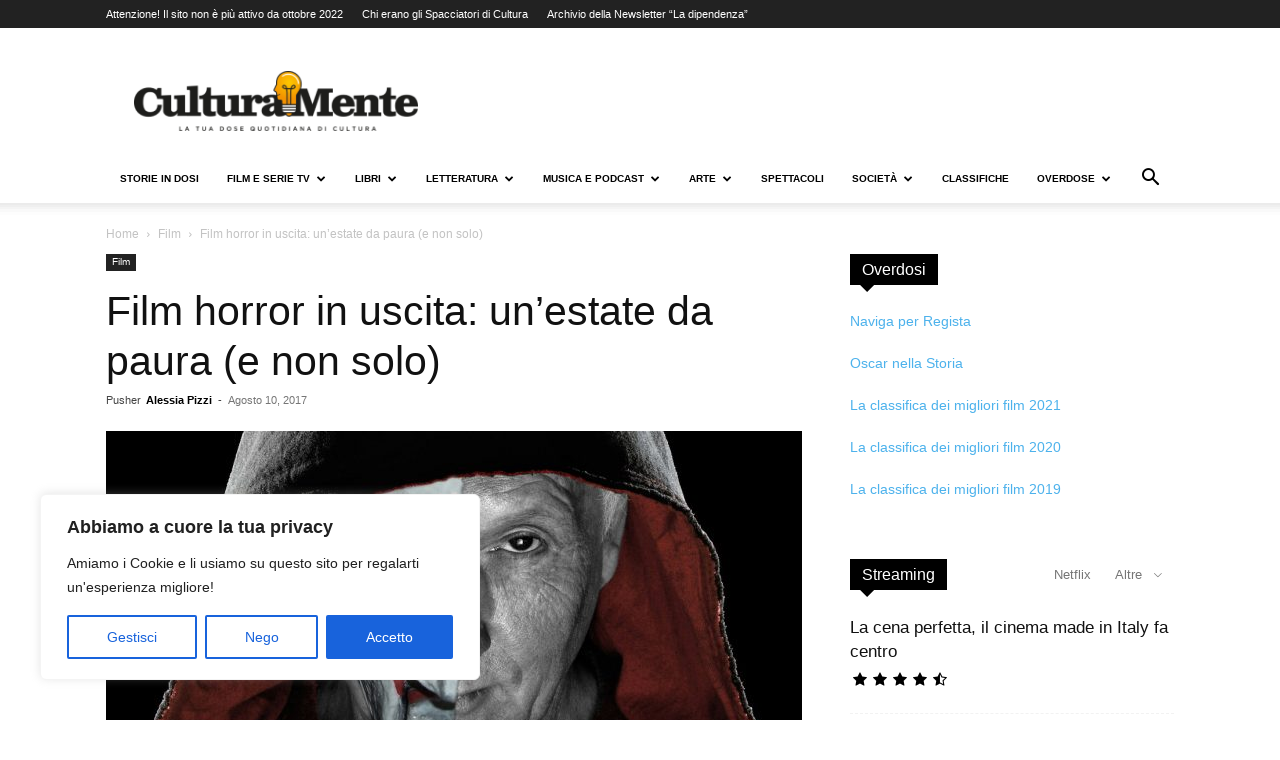

--- FILE ---
content_type: text/html; charset=UTF-8
request_url: https://www.culturamente.it/cinema/film-horror-in-uscita-2017/
body_size: 41201
content:
<!doctype html >
<!--[if IE 8]>    <html class="ie8" lang="en"> <![endif]-->
<!--[if IE 9]>    <html class="ie9" lang="en"> <![endif]-->
<!--[if gt IE 8]><!--> <html lang="it-IT"> <!--<![endif]-->
<head>
    <title>Film horror in uscita: estate e autunno da brividi</title>
    <meta charset="UTF-8" />
    <meta name="viewport" content="width=device-width, initial-scale=1.0">
    <link rel="pingback" href="https://www.culturamente.it/xmlrpc.php" />
    <meta name='robots' content='index, follow, max-image-preview:large, max-snippet:-1, max-video-preview:-1' />
	<style>img:is([sizes="auto" i], [sizes^="auto," i]) { contain-intrinsic-size: 3000px 1500px }</style>
	
<!-- Google Tag Manager for WordPress by gtm4wp.com -->
<script data-cfasync="false" data-pagespeed-no-defer>
	var gtm4wp_datalayer_name = "dataLayer";
	var dataLayer = dataLayer || [];
</script>
<!-- End Google Tag Manager for WordPress by gtm4wp.com --><link rel="icon" type="image/png" href="https://www.culturamente.it/wp-content/uploads/2021/04/culturamente-icon-black.png">
	<!-- This site is optimized with the Yoast SEO plugin v26.4 - https://yoast.com/wordpress/plugins/seo/ -->
	<meta name="description" content="Dal remake di IT all&#039;ultimo capitolo della saga di Saw, l&#039;estate e l&#039;autunno offrono ai fan del genere un gran numero di film horror in uscita." />
	<link rel="canonical" href="https://www.culturamente.it/cinema/film-horror-in-uscita-2017/" />
	<meta property="og:locale" content="it_IT" />
	<meta property="og:type" content="article" />
	<meta property="og:title" content="Film horror in uscita: estate e autunno da brividi" />
	<meta property="og:description" content="Dal remake di IT all&#039;ultimo capitolo della saga di Saw, l&#039;estate e l&#039;autunno offrono ai fan del genere un gran numero di film horror in uscita." />
	<meta property="og:url" content="https://www.culturamente.it/cinema/film-horror-in-uscita-2017/" />
	<meta property="og:site_name" content="CulturaMente" />
	<meta property="article:publisher" content="https://www.facebook.com/culturamente.it/" />
	<meta property="article:published_time" content="2017-08-10T07:00:51+00:00" />
	<meta property="article:modified_time" content="2019-12-31T11:04:00+00:00" />
	<meta property="og:image" content="https://i0.wp.com/www.culturamente.it/wp-content/uploads/2017/08/film-horror-in-uscita.jpg?fit=1200%2C631&ssl=1" />
	<meta property="og:image:width" content="1200" />
	<meta property="og:image:height" content="631" />
	<meta property="og:image:type" content="image/jpeg" />
	<meta name="author" content="Alessia Pizzi" />
	<meta name="twitter:card" content="summary_large_image" />
	<meta name="twitter:creator" content="@Culturamente1" />
	<meta name="twitter:site" content="@Culturamente1" />
	<meta name="twitter:label1" content="Scritto da" />
	<meta name="twitter:data1" content="Alessia Pizzi" />
	<meta name="twitter:label2" content="Tempo di lettura stimato" />
	<meta name="twitter:data2" content="4 minuti" />
	<script type="application/ld+json" class="yoast-schema-graph">{"@context":"https://schema.org","@graph":[{"@type":"Article","@id":"https://www.culturamente.it/cinema/film-horror-in-uscita-2017/#article","isPartOf":{"@id":"https://www.culturamente.it/cinema/film-horror-in-uscita-2017/"},"author":{"name":"Alessia Pizzi","@id":"https://www.culturamente.it/#/schema/person/f44259ec8517ee8ce58c4db88dfaa559"},"headline":"Film horror in uscita: un&#8217;estate da paura (e non solo)","datePublished":"2017-08-10T07:00:51+00:00","dateModified":"2019-12-31T11:04:00+00:00","mainEntityOfPage":{"@id":"https://www.culturamente.it/cinema/film-horror-in-uscita-2017/"},"wordCount":907,"commentCount":0,"publisher":{"@id":"https://www.culturamente.it/#organization"},"image":{"@id":"https://www.culturamente.it/cinema/film-horror-in-uscita-2017/#primaryimage"},"thumbnailUrl":"https://www.culturamente.it/wp-content/uploads/2017/08/film-horror-in-uscita.jpg","keywords":["film horror"],"articleSection":["Film"],"inLanguage":"it-IT","potentialAction":[{"@type":"CommentAction","name":"Comment","target":["https://www.culturamente.it/cinema/film-horror-in-uscita-2017/#respond"]}]},{"@type":"WebPage","@id":"https://www.culturamente.it/cinema/film-horror-in-uscita-2017/","url":"https://www.culturamente.it/cinema/film-horror-in-uscita-2017/","name":"Film horror in uscita: estate e autunno da brividi","isPartOf":{"@id":"https://www.culturamente.it/#website"},"primaryImageOfPage":{"@id":"https://www.culturamente.it/cinema/film-horror-in-uscita-2017/#primaryimage"},"image":{"@id":"https://www.culturamente.it/cinema/film-horror-in-uscita-2017/#primaryimage"},"thumbnailUrl":"https://www.culturamente.it/wp-content/uploads/2017/08/film-horror-in-uscita.jpg","datePublished":"2017-08-10T07:00:51+00:00","dateModified":"2019-12-31T11:04:00+00:00","description":"Dal remake di IT all'ultimo capitolo della saga di Saw, l'estate e l'autunno offrono ai fan del genere un gran numero di film horror in uscita.","breadcrumb":{"@id":"https://www.culturamente.it/cinema/film-horror-in-uscita-2017/#breadcrumb"},"inLanguage":"it-IT","potentialAction":[{"@type":"ReadAction","target":["https://www.culturamente.it/cinema/film-horror-in-uscita-2017/"]}]},{"@type":"ImageObject","inLanguage":"it-IT","@id":"https://www.culturamente.it/cinema/film-horror-in-uscita-2017/#primaryimage","url":"https://www.culturamente.it/wp-content/uploads/2017/08/film-horror-in-uscita.jpg","contentUrl":"https://www.culturamente.it/wp-content/uploads/2017/08/film-horror-in-uscita.jpg","width":1200,"height":631,"caption":"film horror in uscita"},{"@type":"BreadcrumbList","@id":"https://www.culturamente.it/cinema/film-horror-in-uscita-2017/#breadcrumb","itemListElement":[{"@type":"ListItem","position":1,"name":"Home","item":"https://www.culturamente.it/"},{"@type":"ListItem","position":2,"name":"Film horror in uscita: un&#8217;estate da paura (e non solo)"}]},{"@type":"WebSite","@id":"https://www.culturamente.it/#website","url":"https://www.culturamente.it/","name":"CulturaMente","description":"La tua Dose Quotidiana di Cultura","publisher":{"@id":"https://www.culturamente.it/#organization"},"potentialAction":[{"@type":"SearchAction","target":{"@type":"EntryPoint","urlTemplate":"https://www.culturamente.it/?s={search_term_string}"},"query-input":{"@type":"PropertyValueSpecification","valueRequired":true,"valueName":"search_term_string"}}],"inLanguage":"it-IT"},{"@type":"Organization","@id":"https://www.culturamente.it/#organization","name":"CulturaMente","url":"https://www.culturamente.it/","logo":{"@type":"ImageObject","inLanguage":"it-IT","@id":"https://www.culturamente.it/#/schema/logo/image/","url":"https://www.culturamente.it/wp-content/uploads/2021/04/culturamente-icon-black.png","contentUrl":"https://www.culturamente.it/wp-content/uploads/2021/04/culturamente-icon-black.png","width":800,"height":800,"caption":"CulturaMente"},"image":{"@id":"https://www.culturamente.it/#/schema/logo/image/"},"sameAs":["https://www.facebook.com/culturamente.it/","https://x.com/Culturamente1"]},{"@type":"Person","@id":"https://www.culturamente.it/#/schema/person/f44259ec8517ee8ce58c4db88dfaa559","name":"Alessia Pizzi","image":{"@type":"ImageObject","inLanguage":"it-IT","@id":"https://www.culturamente.it/#/schema/person/image/","url":"https://secure.gravatar.com/avatar/fb613ecf0feee9cf19f21b83b16e3ce1a36357e0837cf3c935fdfdd9ffdeefbf?s=96&d=mm&r=g","contentUrl":"https://secure.gravatar.com/avatar/fb613ecf0feee9cf19f21b83b16e3ce1a36357e0837cf3c935fdfdd9ffdeefbf?s=96&d=mm&r=g","caption":"Alessia Pizzi"},"description":"Laurea in Filologia Classica con specializzazione in studi di genere a Oxford, Giornalista Pubblicista, Consulente di Digital Marketing, ma soprattutto fondatrice di CulturaMente: sito nato per passione condivisa con una squadra meravigliosa che cresce (e mi fa crescere) ogni giorno!","sameAs":["http://www.alessiapizzi.it/","https://www.linkedin.com/in/alessia-pizzi-content-manager/","https://www.youtube.com/channel/UC6QEbqJUgd5t919lj8P3GJA"],"url":"https://www.culturamente.it/author/alessia-pizzi/"}]}</script>
	<!-- / Yoast SEO plugin. -->


<link rel="alternate" type="application/rss+xml" title="CulturaMente &raquo; Feed" href="https://www.culturamente.it/feed/" />
<link rel="alternate" type="application/rss+xml" title="CulturaMente &raquo; Feed dei commenti" href="https://www.culturamente.it/comments/feed/" />
<link rel="alternate" type="application/rss+xml" title="CulturaMente &raquo; Film horror in uscita: un&#8217;estate da paura (e non solo) Feed dei commenti" href="https://www.culturamente.it/cinema/film-horror-in-uscita-2017/feed/" />
<link rel="alternate" type="application/rss+xml" title="Feed CulturaMente &raquo; Storie" href="https://www.culturamente.it/web-stories/feed/"><script type="text/javascript">
/* <![CDATA[ */
window._wpemojiSettings = {"baseUrl":"https:\/\/s.w.org\/images\/core\/emoji\/16.0.1\/72x72\/","ext":".png","svgUrl":"https:\/\/s.w.org\/images\/core\/emoji\/16.0.1\/svg\/","svgExt":".svg","source":{"concatemoji":"https:\/\/www.culturamente.it\/wp-includes\/js\/wp-emoji-release.min.js?ver=6.8.3"}};
/*! This file is auto-generated */
!function(s,n){var o,i,e;function c(e){try{var t={supportTests:e,timestamp:(new Date).valueOf()};sessionStorage.setItem(o,JSON.stringify(t))}catch(e){}}function p(e,t,n){e.clearRect(0,0,e.canvas.width,e.canvas.height),e.fillText(t,0,0);var t=new Uint32Array(e.getImageData(0,0,e.canvas.width,e.canvas.height).data),a=(e.clearRect(0,0,e.canvas.width,e.canvas.height),e.fillText(n,0,0),new Uint32Array(e.getImageData(0,0,e.canvas.width,e.canvas.height).data));return t.every(function(e,t){return e===a[t]})}function u(e,t){e.clearRect(0,0,e.canvas.width,e.canvas.height),e.fillText(t,0,0);for(var n=e.getImageData(16,16,1,1),a=0;a<n.data.length;a++)if(0!==n.data[a])return!1;return!0}function f(e,t,n,a){switch(t){case"flag":return n(e,"\ud83c\udff3\ufe0f\u200d\u26a7\ufe0f","\ud83c\udff3\ufe0f\u200b\u26a7\ufe0f")?!1:!n(e,"\ud83c\udde8\ud83c\uddf6","\ud83c\udde8\u200b\ud83c\uddf6")&&!n(e,"\ud83c\udff4\udb40\udc67\udb40\udc62\udb40\udc65\udb40\udc6e\udb40\udc67\udb40\udc7f","\ud83c\udff4\u200b\udb40\udc67\u200b\udb40\udc62\u200b\udb40\udc65\u200b\udb40\udc6e\u200b\udb40\udc67\u200b\udb40\udc7f");case"emoji":return!a(e,"\ud83e\udedf")}return!1}function g(e,t,n,a){var r="undefined"!=typeof WorkerGlobalScope&&self instanceof WorkerGlobalScope?new OffscreenCanvas(300,150):s.createElement("canvas"),o=r.getContext("2d",{willReadFrequently:!0}),i=(o.textBaseline="top",o.font="600 32px Arial",{});return e.forEach(function(e){i[e]=t(o,e,n,a)}),i}function t(e){var t=s.createElement("script");t.src=e,t.defer=!0,s.head.appendChild(t)}"undefined"!=typeof Promise&&(o="wpEmojiSettingsSupports",i=["flag","emoji"],n.supports={everything:!0,everythingExceptFlag:!0},e=new Promise(function(e){s.addEventListener("DOMContentLoaded",e,{once:!0})}),new Promise(function(t){var n=function(){try{var e=JSON.parse(sessionStorage.getItem(o));if("object"==typeof e&&"number"==typeof e.timestamp&&(new Date).valueOf()<e.timestamp+604800&&"object"==typeof e.supportTests)return e.supportTests}catch(e){}return null}();if(!n){if("undefined"!=typeof Worker&&"undefined"!=typeof OffscreenCanvas&&"undefined"!=typeof URL&&URL.createObjectURL&&"undefined"!=typeof Blob)try{var e="postMessage("+g.toString()+"("+[JSON.stringify(i),f.toString(),p.toString(),u.toString()].join(",")+"));",a=new Blob([e],{type:"text/javascript"}),r=new Worker(URL.createObjectURL(a),{name:"wpTestEmojiSupports"});return void(r.onmessage=function(e){c(n=e.data),r.terminate(),t(n)})}catch(e){}c(n=g(i,f,p,u))}t(n)}).then(function(e){for(var t in e)n.supports[t]=e[t],n.supports.everything=n.supports.everything&&n.supports[t],"flag"!==t&&(n.supports.everythingExceptFlag=n.supports.everythingExceptFlag&&n.supports[t]);n.supports.everythingExceptFlag=n.supports.everythingExceptFlag&&!n.supports.flag,n.DOMReady=!1,n.readyCallback=function(){n.DOMReady=!0}}).then(function(){return e}).then(function(){var e;n.supports.everything||(n.readyCallback(),(e=n.source||{}).concatemoji?t(e.concatemoji):e.wpemoji&&e.twemoji&&(t(e.twemoji),t(e.wpemoji)))}))}((window,document),window._wpemojiSettings);
/* ]]> */
</script>

<style id='wp-emoji-styles-inline-css' type='text/css'>

	img.wp-smiley, img.emoji {
		display: inline !important;
		border: none !important;
		box-shadow: none !important;
		height: 1em !important;
		width: 1em !important;
		margin: 0 0.07em !important;
		vertical-align: -0.1em !important;
		background: none !important;
		padding: 0 !important;
	}
</style>
<link rel='stylesheet' id='wp-block-library-css' href='https://www.culturamente.it/wp-includes/css/dist/block-library/style.min.css?ver=6.8.3' type='text/css' media='all' />
<style id='classic-theme-styles-inline-css' type='text/css'>
/*! This file is auto-generated */
.wp-block-button__link{color:#fff;background-color:#32373c;border-radius:9999px;box-shadow:none;text-decoration:none;padding:calc(.667em + 2px) calc(1.333em + 2px);font-size:1.125em}.wp-block-file__button{background:#32373c;color:#fff;text-decoration:none}
</style>
<style id='global-styles-inline-css' type='text/css'>
:root{--wp--preset--aspect-ratio--square: 1;--wp--preset--aspect-ratio--4-3: 4/3;--wp--preset--aspect-ratio--3-4: 3/4;--wp--preset--aspect-ratio--3-2: 3/2;--wp--preset--aspect-ratio--2-3: 2/3;--wp--preset--aspect-ratio--16-9: 16/9;--wp--preset--aspect-ratio--9-16: 9/16;--wp--preset--color--black: #000000;--wp--preset--color--cyan-bluish-gray: #abb8c3;--wp--preset--color--white: #ffffff;--wp--preset--color--pale-pink: #f78da7;--wp--preset--color--vivid-red: #cf2e2e;--wp--preset--color--luminous-vivid-orange: #ff6900;--wp--preset--color--luminous-vivid-amber: #fcb900;--wp--preset--color--light-green-cyan: #7bdcb5;--wp--preset--color--vivid-green-cyan: #00d084;--wp--preset--color--pale-cyan-blue: #8ed1fc;--wp--preset--color--vivid-cyan-blue: #0693e3;--wp--preset--color--vivid-purple: #9b51e0;--wp--preset--gradient--vivid-cyan-blue-to-vivid-purple: linear-gradient(135deg,rgba(6,147,227,1) 0%,rgb(155,81,224) 100%);--wp--preset--gradient--light-green-cyan-to-vivid-green-cyan: linear-gradient(135deg,rgb(122,220,180) 0%,rgb(0,208,130) 100%);--wp--preset--gradient--luminous-vivid-amber-to-luminous-vivid-orange: linear-gradient(135deg,rgba(252,185,0,1) 0%,rgba(255,105,0,1) 100%);--wp--preset--gradient--luminous-vivid-orange-to-vivid-red: linear-gradient(135deg,rgba(255,105,0,1) 0%,rgb(207,46,46) 100%);--wp--preset--gradient--very-light-gray-to-cyan-bluish-gray: linear-gradient(135deg,rgb(238,238,238) 0%,rgb(169,184,195) 100%);--wp--preset--gradient--cool-to-warm-spectrum: linear-gradient(135deg,rgb(74,234,220) 0%,rgb(151,120,209) 20%,rgb(207,42,186) 40%,rgb(238,44,130) 60%,rgb(251,105,98) 80%,rgb(254,248,76) 100%);--wp--preset--gradient--blush-light-purple: linear-gradient(135deg,rgb(255,206,236) 0%,rgb(152,150,240) 100%);--wp--preset--gradient--blush-bordeaux: linear-gradient(135deg,rgb(254,205,165) 0%,rgb(254,45,45) 50%,rgb(107,0,62) 100%);--wp--preset--gradient--luminous-dusk: linear-gradient(135deg,rgb(255,203,112) 0%,rgb(199,81,192) 50%,rgb(65,88,208) 100%);--wp--preset--gradient--pale-ocean: linear-gradient(135deg,rgb(255,245,203) 0%,rgb(182,227,212) 50%,rgb(51,167,181) 100%);--wp--preset--gradient--electric-grass: linear-gradient(135deg,rgb(202,248,128) 0%,rgb(113,206,126) 100%);--wp--preset--gradient--midnight: linear-gradient(135deg,rgb(2,3,129) 0%,rgb(40,116,252) 100%);--wp--preset--font-size--small: 11px;--wp--preset--font-size--medium: 20px;--wp--preset--font-size--large: 32px;--wp--preset--font-size--x-large: 42px;--wp--preset--font-size--regular: 15px;--wp--preset--font-size--larger: 50px;--wp--preset--spacing--20: 0.44rem;--wp--preset--spacing--30: 0.67rem;--wp--preset--spacing--40: 1rem;--wp--preset--spacing--50: 1.5rem;--wp--preset--spacing--60: 2.25rem;--wp--preset--spacing--70: 3.38rem;--wp--preset--spacing--80: 5.06rem;--wp--preset--shadow--natural: 6px 6px 9px rgba(0, 0, 0, 0.2);--wp--preset--shadow--deep: 12px 12px 50px rgba(0, 0, 0, 0.4);--wp--preset--shadow--sharp: 6px 6px 0px rgba(0, 0, 0, 0.2);--wp--preset--shadow--outlined: 6px 6px 0px -3px rgba(255, 255, 255, 1), 6px 6px rgba(0, 0, 0, 1);--wp--preset--shadow--crisp: 6px 6px 0px rgba(0, 0, 0, 1);}:where(.is-layout-flex){gap: 0.5em;}:where(.is-layout-grid){gap: 0.5em;}body .is-layout-flex{display: flex;}.is-layout-flex{flex-wrap: wrap;align-items: center;}.is-layout-flex > :is(*, div){margin: 0;}body .is-layout-grid{display: grid;}.is-layout-grid > :is(*, div){margin: 0;}:where(.wp-block-columns.is-layout-flex){gap: 2em;}:where(.wp-block-columns.is-layout-grid){gap: 2em;}:where(.wp-block-post-template.is-layout-flex){gap: 1.25em;}:where(.wp-block-post-template.is-layout-grid){gap: 1.25em;}.has-black-color{color: var(--wp--preset--color--black) !important;}.has-cyan-bluish-gray-color{color: var(--wp--preset--color--cyan-bluish-gray) !important;}.has-white-color{color: var(--wp--preset--color--white) !important;}.has-pale-pink-color{color: var(--wp--preset--color--pale-pink) !important;}.has-vivid-red-color{color: var(--wp--preset--color--vivid-red) !important;}.has-luminous-vivid-orange-color{color: var(--wp--preset--color--luminous-vivid-orange) !important;}.has-luminous-vivid-amber-color{color: var(--wp--preset--color--luminous-vivid-amber) !important;}.has-light-green-cyan-color{color: var(--wp--preset--color--light-green-cyan) !important;}.has-vivid-green-cyan-color{color: var(--wp--preset--color--vivid-green-cyan) !important;}.has-pale-cyan-blue-color{color: var(--wp--preset--color--pale-cyan-blue) !important;}.has-vivid-cyan-blue-color{color: var(--wp--preset--color--vivid-cyan-blue) !important;}.has-vivid-purple-color{color: var(--wp--preset--color--vivid-purple) !important;}.has-black-background-color{background-color: var(--wp--preset--color--black) !important;}.has-cyan-bluish-gray-background-color{background-color: var(--wp--preset--color--cyan-bluish-gray) !important;}.has-white-background-color{background-color: var(--wp--preset--color--white) !important;}.has-pale-pink-background-color{background-color: var(--wp--preset--color--pale-pink) !important;}.has-vivid-red-background-color{background-color: var(--wp--preset--color--vivid-red) !important;}.has-luminous-vivid-orange-background-color{background-color: var(--wp--preset--color--luminous-vivid-orange) !important;}.has-luminous-vivid-amber-background-color{background-color: var(--wp--preset--color--luminous-vivid-amber) !important;}.has-light-green-cyan-background-color{background-color: var(--wp--preset--color--light-green-cyan) !important;}.has-vivid-green-cyan-background-color{background-color: var(--wp--preset--color--vivid-green-cyan) !important;}.has-pale-cyan-blue-background-color{background-color: var(--wp--preset--color--pale-cyan-blue) !important;}.has-vivid-cyan-blue-background-color{background-color: var(--wp--preset--color--vivid-cyan-blue) !important;}.has-vivid-purple-background-color{background-color: var(--wp--preset--color--vivid-purple) !important;}.has-black-border-color{border-color: var(--wp--preset--color--black) !important;}.has-cyan-bluish-gray-border-color{border-color: var(--wp--preset--color--cyan-bluish-gray) !important;}.has-white-border-color{border-color: var(--wp--preset--color--white) !important;}.has-pale-pink-border-color{border-color: var(--wp--preset--color--pale-pink) !important;}.has-vivid-red-border-color{border-color: var(--wp--preset--color--vivid-red) !important;}.has-luminous-vivid-orange-border-color{border-color: var(--wp--preset--color--luminous-vivid-orange) !important;}.has-luminous-vivid-amber-border-color{border-color: var(--wp--preset--color--luminous-vivid-amber) !important;}.has-light-green-cyan-border-color{border-color: var(--wp--preset--color--light-green-cyan) !important;}.has-vivid-green-cyan-border-color{border-color: var(--wp--preset--color--vivid-green-cyan) !important;}.has-pale-cyan-blue-border-color{border-color: var(--wp--preset--color--pale-cyan-blue) !important;}.has-vivid-cyan-blue-border-color{border-color: var(--wp--preset--color--vivid-cyan-blue) !important;}.has-vivid-purple-border-color{border-color: var(--wp--preset--color--vivid-purple) !important;}.has-vivid-cyan-blue-to-vivid-purple-gradient-background{background: var(--wp--preset--gradient--vivid-cyan-blue-to-vivid-purple) !important;}.has-light-green-cyan-to-vivid-green-cyan-gradient-background{background: var(--wp--preset--gradient--light-green-cyan-to-vivid-green-cyan) !important;}.has-luminous-vivid-amber-to-luminous-vivid-orange-gradient-background{background: var(--wp--preset--gradient--luminous-vivid-amber-to-luminous-vivid-orange) !important;}.has-luminous-vivid-orange-to-vivid-red-gradient-background{background: var(--wp--preset--gradient--luminous-vivid-orange-to-vivid-red) !important;}.has-very-light-gray-to-cyan-bluish-gray-gradient-background{background: var(--wp--preset--gradient--very-light-gray-to-cyan-bluish-gray) !important;}.has-cool-to-warm-spectrum-gradient-background{background: var(--wp--preset--gradient--cool-to-warm-spectrum) !important;}.has-blush-light-purple-gradient-background{background: var(--wp--preset--gradient--blush-light-purple) !important;}.has-blush-bordeaux-gradient-background{background: var(--wp--preset--gradient--blush-bordeaux) !important;}.has-luminous-dusk-gradient-background{background: var(--wp--preset--gradient--luminous-dusk) !important;}.has-pale-ocean-gradient-background{background: var(--wp--preset--gradient--pale-ocean) !important;}.has-electric-grass-gradient-background{background: var(--wp--preset--gradient--electric-grass) !important;}.has-midnight-gradient-background{background: var(--wp--preset--gradient--midnight) !important;}.has-small-font-size{font-size: var(--wp--preset--font-size--small) !important;}.has-medium-font-size{font-size: var(--wp--preset--font-size--medium) !important;}.has-large-font-size{font-size: var(--wp--preset--font-size--large) !important;}.has-x-large-font-size{font-size: var(--wp--preset--font-size--x-large) !important;}
:where(.wp-block-post-template.is-layout-flex){gap: 1.25em;}:where(.wp-block-post-template.is-layout-grid){gap: 1.25em;}
:where(.wp-block-columns.is-layout-flex){gap: 2em;}:where(.wp-block-columns.is-layout-grid){gap: 2em;}
:root :where(.wp-block-pullquote){font-size: 1.5em;line-height: 1.6;}
</style>
<link rel='stylesheet' id='td-plugin-multi-purpose-css' href='https://www.culturamente.it/wp-content/plugins/td-composer/td-multi-purpose/style.css?ver=7cd248d7ca13c255207c3f8b916c3f00' type='text/css' media='all' />
<link rel='stylesheet' id='td-theme-css' href='https://www.culturamente.it/wp-content/themes/Newspaper/style.css?ver=12.7.3' type='text/css' media='all' />
<style id='td-theme-inline-css' type='text/css'>@media (max-width:767px){.td-header-desktop-wrap{display:none}}@media (min-width:767px){.td-header-mobile-wrap{display:none}}</style>
<link rel='stylesheet' id='tmm-css' href='https://www.culturamente.it/wp-content/plugins/team-members/inc/css/tmm_style.css?ver=6.8.3' type='text/css' media='all' />
<link rel='stylesheet' id='td-legacy-framework-front-style-css' href='https://www.culturamente.it/wp-content/plugins/td-composer/legacy/Newspaper/assets/css/td_legacy_main.css?ver=7cd248d7ca13c255207c3f8b916c3f00' type='text/css' media='all' />
<link rel='stylesheet' id='td-standard-pack-framework-front-style-css' href='https://www.culturamente.it/wp-content/plugins/td-standard-pack/Newspaper/assets/css/td_standard_pack_main.css?ver=c12e6da63ed2f212e87e44e5e9b9a302' type='text/css' media='all' />
<link rel='stylesheet' id='tdb_style_cloud_templates_front-css' href='https://www.culturamente.it/wp-content/plugins/td-cloud-library/assets/css/tdb_main.css?ver=6127d3b6131f900b2e62bb855b13dc3b' type='text/css' media='all' />
<script type="text/javascript" id="cookie-law-info-js-extra">
/* <![CDATA[ */
var _ckyConfig = {"_ipData":[],"_assetsURL":"https:\/\/www.culturamente.it\/wp-content\/plugins\/cookie-law-info\/lite\/frontend\/images\/","_publicURL":"https:\/\/www.culturamente.it","_expiry":"365","_categories":[{"name":"Necessari","slug":"necessary","isNecessary":true,"ccpaDoNotSell":true,"cookies":[],"active":true,"defaultConsent":{"gdpr":true,"ccpa":true}},{"name":"Funzionali","slug":"functional","isNecessary":false,"ccpaDoNotSell":true,"cookies":[],"active":true,"defaultConsent":{"gdpr":false,"ccpa":false}},{"name":"Analytics","slug":"analytics","isNecessary":false,"ccpaDoNotSell":true,"cookies":[],"active":true,"defaultConsent":{"gdpr":false,"ccpa":false}},{"name":"Performance","slug":"performance","isNecessary":false,"ccpaDoNotSell":true,"cookies":[],"active":true,"defaultConsent":{"gdpr":false,"ccpa":false}},{"name":"Pubblicit\u00e0","slug":"advertisement","isNecessary":false,"ccpaDoNotSell":true,"cookies":[],"active":true,"defaultConsent":{"gdpr":false,"ccpa":false}}],"_activeLaw":"gdpr","_rootDomain":"","_block":"1","_showBanner":"1","_bannerConfig":{"settings":{"type":"box","preferenceCenterType":"popup","position":"bottom-left","applicableLaw":"gdpr"},"behaviours":{"reloadBannerOnAccept":false,"loadAnalyticsByDefault":false,"animations":{"onLoad":"animate","onHide":"sticky"}},"config":{"revisitConsent":{"status":true,"tag":"revisit-consent","position":"bottom-left","meta":{"url":"#"},"styles":{"background-color":"#0056A7"},"elements":{"title":{"type":"text","tag":"revisit-consent-title","status":true,"styles":{"color":"#0056a7"}}}},"preferenceCenter":{"toggle":{"status":true,"tag":"detail-category-toggle","type":"toggle","states":{"active":{"styles":{"background-color":"#1863DC"}},"inactive":{"styles":{"background-color":"#D0D5D2"}}}}},"categoryPreview":{"status":false,"toggle":{"status":true,"tag":"detail-category-preview-toggle","type":"toggle","states":{"active":{"styles":{"background-color":"#1863DC"}},"inactive":{"styles":{"background-color":"#D0D5D2"}}}}},"videoPlaceholder":{"status":true,"styles":{"background-color":"#000000","border-color":"#000000cc","color":"#ffffff"}},"readMore":{"status":false,"tag":"readmore-button","type":"link","meta":{"noFollow":true,"newTab":true},"styles":{"color":"#1863DC","background-color":"transparent","border-color":"transparent"}},"showMore":{"status":true,"tag":"show-desc-button","type":"button","styles":{"color":"#1863DC"}},"showLess":{"status":true,"tag":"hide-desc-button","type":"button","styles":{"color":"#1863DC"}},"alwaysActive":{"status":true,"tag":"always-active","styles":{"color":"#008000"}},"manualLinks":{"status":true,"tag":"manual-links","type":"link","styles":{"color":"#1863DC"}},"auditTable":{"status":true},"optOption":{"status":true,"toggle":{"status":true,"tag":"optout-option-toggle","type":"toggle","states":{"active":{"styles":{"background-color":"#1863dc"}},"inactive":{"styles":{"background-color":"#FFFFFF"}}}}}}},"_version":"3.3.7","_logConsent":"1","_tags":[{"tag":"accept-button","styles":{"color":"#FFFFFF","background-color":"#1863DC","border-color":"#1863DC"}},{"tag":"reject-button","styles":{"color":"#1863DC","background-color":"transparent","border-color":"#1863DC"}},{"tag":"settings-button","styles":{"color":"#1863DC","background-color":"transparent","border-color":"#1863DC"}},{"tag":"readmore-button","styles":{"color":"#1863DC","background-color":"transparent","border-color":"transparent"}},{"tag":"donotsell-button","styles":{"color":"#1863DC","background-color":"transparent","border-color":"transparent"}},{"tag":"show-desc-button","styles":{"color":"#1863DC"}},{"tag":"hide-desc-button","styles":{"color":"#1863DC"}},{"tag":"cky-always-active","styles":[]},{"tag":"cky-link","styles":[]},{"tag":"accept-button","styles":{"color":"#FFFFFF","background-color":"#1863DC","border-color":"#1863DC"}},{"tag":"revisit-consent","styles":{"background-color":"#0056A7"}}],"_shortCodes":[{"key":"cky_readmore","content":"<a href=\"https:\/\/www.culturamente.it\/privacy-policy\/\" class=\"cky-policy\" aria-label=\"Scopri di pi\u00f9\" target=\"_blank\" rel=\"noopener\" data-cky-tag=\"readmore-button\">Scopri di pi\u00f9<\/a>","tag":"readmore-button","status":false,"attributes":{"rel":"nofollow","target":"_blank"}},{"key":"cky_show_desc","content":"<button class=\"cky-show-desc-btn\" data-cky-tag=\"show-desc-button\" aria-label=\"Show more\">Show more<\/button>","tag":"show-desc-button","status":true,"attributes":[]},{"key":"cky_hide_desc","content":"<button class=\"cky-show-desc-btn\" data-cky-tag=\"hide-desc-button\" aria-label=\"Show less\">Show less<\/button>","tag":"hide-desc-button","status":true,"attributes":[]},{"key":"cky_optout_show_desc","content":"[cky_optout_show_desc]","tag":"optout-show-desc-button","status":true,"attributes":[]},{"key":"cky_optout_hide_desc","content":"[cky_optout_hide_desc]","tag":"optout-hide-desc-button","status":true,"attributes":[]},{"key":"cky_category_toggle_label","content":"[cky_{{status}}_category_label] [cky_preference_{{category_slug}}_title]","tag":"","status":true,"attributes":[]},{"key":"cky_enable_category_label","content":"Enable","tag":"","status":true,"attributes":[]},{"key":"cky_disable_category_label","content":"Disable","tag":"","status":true,"attributes":[]},{"key":"cky_video_placeholder","content":"<div class=\"video-placeholder-normal\" data-cky-tag=\"video-placeholder\" id=\"[UNIQUEID]\"><p class=\"video-placeholder-text-normal\" data-cky-tag=\"placeholder-title\">Per favore, acconsenti ai cookie<\/p><\/div>","tag":"","status":true,"attributes":[]},{"key":"cky_enable_optout_label","content":"Enable","tag":"","status":true,"attributes":[]},{"key":"cky_disable_optout_label","content":"Disable","tag":"","status":true,"attributes":[]},{"key":"cky_optout_toggle_label","content":"[cky_{{status}}_optout_label] [cky_optout_option_title]","tag":"","status":true,"attributes":[]},{"key":"cky_optout_option_title","content":"Do Not Sell My Personal Information","tag":"","status":true,"attributes":[]},{"key":"cky_optout_close_label","content":"Close","tag":"","status":true,"attributes":[]},{"key":"cky_preference_close_label","content":"Close","tag":"","status":true,"attributes":[]}],"_rtl":"","_language":"en","_providersToBlock":[]};
var _ckyStyles = {"css":".cky-overlay{background: #000000; opacity: 0.4; position: fixed; top: 0; left: 0; width: 100%; height: 100%; z-index: 99999999;}.cky-hide{display: none;}.cky-btn-revisit-wrapper{display: flex; align-items: center; justify-content: center; background: #0056a7; width: 45px; height: 45px; border-radius: 50%; position: fixed; z-index: 999999; cursor: pointer;}.cky-revisit-bottom-left{bottom: 15px; left: 15px;}.cky-revisit-bottom-right{bottom: 15px; right: 15px;}.cky-btn-revisit-wrapper .cky-btn-revisit{display: flex; align-items: center; justify-content: center; background: none; border: none; cursor: pointer; position: relative; margin: 0; padding: 0;}.cky-btn-revisit-wrapper .cky-btn-revisit img{max-width: fit-content; margin: 0; height: 30px; width: 30px;}.cky-revisit-bottom-left:hover::before{content: attr(data-tooltip); position: absolute; background: #4e4b66; color: #ffffff; left: calc(100% + 7px); font-size: 12px; line-height: 16px; width: max-content; padding: 4px 8px; border-radius: 4px;}.cky-revisit-bottom-left:hover::after{position: absolute; content: \"\"; border: 5px solid transparent; left: calc(100% + 2px); border-left-width: 0; border-right-color: #4e4b66;}.cky-revisit-bottom-right:hover::before{content: attr(data-tooltip); position: absolute; background: #4e4b66; color: #ffffff; right: calc(100% + 7px); font-size: 12px; line-height: 16px; width: max-content; padding: 4px 8px; border-radius: 4px;}.cky-revisit-bottom-right:hover::after{position: absolute; content: \"\"; border: 5px solid transparent; right: calc(100% + 2px); border-right-width: 0; border-left-color: #4e4b66;}.cky-revisit-hide{display: none;}.cky-consent-container{position: fixed; width: 440px; box-sizing: border-box; z-index: 9999999; border-radius: 6px;}.cky-consent-container .cky-consent-bar{background: #ffffff; border: 1px solid; padding: 20px 26px; box-shadow: 0 -1px 10px 0 #acabab4d; border-radius: 6px;}.cky-box-bottom-left{bottom: 40px; left: 40px;}.cky-box-bottom-right{bottom: 40px; right: 40px;}.cky-box-top-left{top: 40px; left: 40px;}.cky-box-top-right{top: 40px; right: 40px;}.cky-custom-brand-logo-wrapper .cky-custom-brand-logo{width: 100px; height: auto; margin: 0 0 12px 0;}.cky-notice .cky-title{color: #212121; font-weight: 700; font-size: 18px; line-height: 24px; margin: 0 0 12px 0;}.cky-notice-des *,.cky-preference-content-wrapper *,.cky-accordion-header-des *,.cky-gpc-wrapper .cky-gpc-desc *{font-size: 14px;}.cky-notice-des{color: #212121; font-size: 14px; line-height: 24px; font-weight: 400;}.cky-notice-des img{height: 25px; width: 25px;}.cky-consent-bar .cky-notice-des p,.cky-gpc-wrapper .cky-gpc-desc p,.cky-preference-body-wrapper .cky-preference-content-wrapper p,.cky-accordion-header-wrapper .cky-accordion-header-des p,.cky-cookie-des-table li div:last-child p{color: inherit; margin-top: 0; overflow-wrap: break-word;}.cky-notice-des P:last-child,.cky-preference-content-wrapper p:last-child,.cky-cookie-des-table li div:last-child p:last-child,.cky-gpc-wrapper .cky-gpc-desc p:last-child{margin-bottom: 0;}.cky-notice-des a.cky-policy,.cky-notice-des button.cky-policy{font-size: 14px; color: #1863dc; white-space: nowrap; cursor: pointer; background: transparent; border: 1px solid; text-decoration: underline;}.cky-notice-des button.cky-policy{padding: 0;}.cky-notice-des a.cky-policy:focus-visible,.cky-notice-des button.cky-policy:focus-visible,.cky-preference-content-wrapper .cky-show-desc-btn:focus-visible,.cky-accordion-header .cky-accordion-btn:focus-visible,.cky-preference-header .cky-btn-close:focus-visible,.cky-switch input[type=\"checkbox\"]:focus-visible,.cky-footer-wrapper a:focus-visible,.cky-btn:focus-visible{outline: 2px solid #1863dc; outline-offset: 2px;}.cky-btn:focus:not(:focus-visible),.cky-accordion-header .cky-accordion-btn:focus:not(:focus-visible),.cky-preference-content-wrapper .cky-show-desc-btn:focus:not(:focus-visible),.cky-btn-revisit-wrapper .cky-btn-revisit:focus:not(:focus-visible),.cky-preference-header .cky-btn-close:focus:not(:focus-visible),.cky-consent-bar .cky-banner-btn-close:focus:not(:focus-visible){outline: 0;}button.cky-show-desc-btn:not(:hover):not(:active){color: #1863dc; background: transparent;}button.cky-accordion-btn:not(:hover):not(:active),button.cky-banner-btn-close:not(:hover):not(:active),button.cky-btn-revisit:not(:hover):not(:active),button.cky-btn-close:not(:hover):not(:active){background: transparent;}.cky-consent-bar button:hover,.cky-modal.cky-modal-open button:hover,.cky-consent-bar button:focus,.cky-modal.cky-modal-open button:focus{text-decoration: none;}.cky-notice-btn-wrapper{display: flex; justify-content: flex-start; align-items: center; flex-wrap: wrap; margin-top: 16px;}.cky-notice-btn-wrapper .cky-btn{text-shadow: none; box-shadow: none;}.cky-btn{flex: auto; max-width: 100%; font-size: 14px; font-family: inherit; line-height: 24px; padding: 8px; font-weight: 500; margin: 0 8px 0 0; border-radius: 2px; cursor: pointer; text-align: center; text-transform: none; min-height: 0;}.cky-btn:hover{opacity: 0.8;}.cky-btn-customize{color: #1863dc; background: transparent; border: 2px solid #1863dc;}.cky-btn-reject{color: #1863dc; background: transparent; border: 2px solid #1863dc;}.cky-btn-accept{background: #1863dc; color: #ffffff; border: 2px solid #1863dc;}.cky-btn:last-child{margin-right: 0;}@media (max-width: 576px){.cky-box-bottom-left{bottom: 0; left: 0;}.cky-box-bottom-right{bottom: 0; right: 0;}.cky-box-top-left{top: 0; left: 0;}.cky-box-top-right{top: 0; right: 0;}}@media (max-width: 440px){.cky-box-bottom-left, .cky-box-bottom-right, .cky-box-top-left, .cky-box-top-right{width: 100%; max-width: 100%;}.cky-consent-container .cky-consent-bar{padding: 20px 0;}.cky-custom-brand-logo-wrapper, .cky-notice .cky-title, .cky-notice-des, .cky-notice-btn-wrapper{padding: 0 24px;}.cky-notice-des{max-height: 40vh; overflow-y: scroll;}.cky-notice-btn-wrapper{flex-direction: column; margin-top: 0;}.cky-btn{width: 100%; margin: 10px 0 0 0;}.cky-notice-btn-wrapper .cky-btn-customize{order: 2;}.cky-notice-btn-wrapper .cky-btn-reject{order: 3;}.cky-notice-btn-wrapper .cky-btn-accept{order: 1; margin-top: 16px;}}@media (max-width: 352px){.cky-notice .cky-title{font-size: 16px;}.cky-notice-des *{font-size: 12px;}.cky-notice-des, .cky-btn{font-size: 12px;}}.cky-modal.cky-modal-open{display: flex; visibility: visible; -webkit-transform: translate(-50%, -50%); -moz-transform: translate(-50%, -50%); -ms-transform: translate(-50%, -50%); -o-transform: translate(-50%, -50%); transform: translate(-50%, -50%); top: 50%; left: 50%; transition: all 1s ease;}.cky-modal{box-shadow: 0 32px 68px rgba(0, 0, 0, 0.3); margin: 0 auto; position: fixed; max-width: 100%; background: #ffffff; top: 50%; box-sizing: border-box; border-radius: 6px; z-index: 999999999; color: #212121; -webkit-transform: translate(-50%, 100%); -moz-transform: translate(-50%, 100%); -ms-transform: translate(-50%, 100%); -o-transform: translate(-50%, 100%); transform: translate(-50%, 100%); visibility: hidden; transition: all 0s ease;}.cky-preference-center{max-height: 79vh; overflow: hidden; width: 845px; overflow: hidden; flex: 1 1 0; display: flex; flex-direction: column; border-radius: 6px;}.cky-preference-header{display: flex; align-items: center; justify-content: space-between; padding: 22px 24px; border-bottom: 1px solid;}.cky-preference-header .cky-preference-title{font-size: 18px; font-weight: 700; line-height: 24px;}.cky-preference-header .cky-btn-close{margin: 0; cursor: pointer; vertical-align: middle; padding: 0; background: none; border: none; width: auto; height: auto; min-height: 0; line-height: 0; text-shadow: none; box-shadow: none;}.cky-preference-header .cky-btn-close img{margin: 0; height: 10px; width: 10px;}.cky-preference-body-wrapper{padding: 0 24px; flex: 1; overflow: auto; box-sizing: border-box;}.cky-preference-content-wrapper,.cky-gpc-wrapper .cky-gpc-desc{font-size: 14px; line-height: 24px; font-weight: 400; padding: 12px 0;}.cky-preference-content-wrapper{border-bottom: 1px solid;}.cky-preference-content-wrapper img{height: 25px; width: 25px;}.cky-preference-content-wrapper .cky-show-desc-btn{font-size: 14px; font-family: inherit; color: #1863dc; text-decoration: none; line-height: 24px; padding: 0; margin: 0; white-space: nowrap; cursor: pointer; background: transparent; border-color: transparent; text-transform: none; min-height: 0; text-shadow: none; box-shadow: none;}.cky-accordion-wrapper{margin-bottom: 10px;}.cky-accordion{border-bottom: 1px solid;}.cky-accordion:last-child{border-bottom: none;}.cky-accordion .cky-accordion-item{display: flex; margin-top: 10px;}.cky-accordion .cky-accordion-body{display: none;}.cky-accordion.cky-accordion-active .cky-accordion-body{display: block; padding: 0 22px; margin-bottom: 16px;}.cky-accordion-header-wrapper{cursor: pointer; width: 100%;}.cky-accordion-item .cky-accordion-header{display: flex; justify-content: space-between; align-items: center;}.cky-accordion-header .cky-accordion-btn{font-size: 16px; font-family: inherit; color: #212121; line-height: 24px; background: none; border: none; font-weight: 700; padding: 0; margin: 0; cursor: pointer; text-transform: none; min-height: 0; text-shadow: none; box-shadow: none;}.cky-accordion-header .cky-always-active{color: #008000; font-weight: 600; line-height: 24px; font-size: 14px;}.cky-accordion-header-des{font-size: 14px; line-height: 24px; margin: 10px 0 16px 0;}.cky-accordion-chevron{margin-right: 22px; position: relative; cursor: pointer;}.cky-accordion-chevron-hide{display: none;}.cky-accordion .cky-accordion-chevron i::before{content: \"\"; position: absolute; border-right: 1.4px solid; border-bottom: 1.4px solid; border-color: inherit; height: 6px; width: 6px; -webkit-transform: rotate(-45deg); -moz-transform: rotate(-45deg); -ms-transform: rotate(-45deg); -o-transform: rotate(-45deg); transform: rotate(-45deg); transition: all 0.2s ease-in-out; top: 8px;}.cky-accordion.cky-accordion-active .cky-accordion-chevron i::before{-webkit-transform: rotate(45deg); -moz-transform: rotate(45deg); -ms-transform: rotate(45deg); -o-transform: rotate(45deg); transform: rotate(45deg);}.cky-audit-table{background: #f4f4f4; border-radius: 6px;}.cky-audit-table .cky-empty-cookies-text{color: inherit; font-size: 12px; line-height: 24px; margin: 0; padding: 10px;}.cky-audit-table .cky-cookie-des-table{font-size: 12px; line-height: 24px; font-weight: normal; padding: 15px 10px; border-bottom: 1px solid; border-bottom-color: inherit; margin: 0;}.cky-audit-table .cky-cookie-des-table:last-child{border-bottom: none;}.cky-audit-table .cky-cookie-des-table li{list-style-type: none; display: flex; padding: 3px 0;}.cky-audit-table .cky-cookie-des-table li:first-child{padding-top: 0;}.cky-cookie-des-table li div:first-child{width: 100px; font-weight: 600; word-break: break-word; word-wrap: break-word;}.cky-cookie-des-table li div:last-child{flex: 1; word-break: break-word; word-wrap: break-word; margin-left: 8px;}.cky-footer-shadow{display: block; width: 100%; height: 40px; background: linear-gradient(180deg, rgba(255, 255, 255, 0) 0%, #ffffff 100%); position: absolute; bottom: calc(100% - 1px);}.cky-footer-wrapper{position: relative;}.cky-prefrence-btn-wrapper{display: flex; flex-wrap: wrap; align-items: center; justify-content: center; padding: 22px 24px; border-top: 1px solid;}.cky-prefrence-btn-wrapper .cky-btn{flex: auto; max-width: 100%; text-shadow: none; box-shadow: none;}.cky-btn-preferences{color: #1863dc; background: transparent; border: 2px solid #1863dc;}.cky-preference-header,.cky-preference-body-wrapper,.cky-preference-content-wrapper,.cky-accordion-wrapper,.cky-accordion,.cky-accordion-wrapper,.cky-footer-wrapper,.cky-prefrence-btn-wrapper{border-color: inherit;}@media (max-width: 845px){.cky-modal{max-width: calc(100% - 16px);}}@media (max-width: 576px){.cky-modal{max-width: 100%;}.cky-preference-center{max-height: 100vh;}.cky-prefrence-btn-wrapper{flex-direction: column;}.cky-accordion.cky-accordion-active .cky-accordion-body{padding-right: 0;}.cky-prefrence-btn-wrapper .cky-btn{width: 100%; margin: 10px 0 0 0;}.cky-prefrence-btn-wrapper .cky-btn-reject{order: 3;}.cky-prefrence-btn-wrapper .cky-btn-accept{order: 1; margin-top: 0;}.cky-prefrence-btn-wrapper .cky-btn-preferences{order: 2;}}@media (max-width: 425px){.cky-accordion-chevron{margin-right: 15px;}.cky-notice-btn-wrapper{margin-top: 0;}.cky-accordion.cky-accordion-active .cky-accordion-body{padding: 0 15px;}}@media (max-width: 352px){.cky-preference-header .cky-preference-title{font-size: 16px;}.cky-preference-header{padding: 16px 24px;}.cky-preference-content-wrapper *, .cky-accordion-header-des *{font-size: 12px;}.cky-preference-content-wrapper, .cky-preference-content-wrapper .cky-show-more, .cky-accordion-header .cky-always-active, .cky-accordion-header-des, .cky-preference-content-wrapper .cky-show-desc-btn, .cky-notice-des a.cky-policy{font-size: 12px;}.cky-accordion-header .cky-accordion-btn{font-size: 14px;}}.cky-switch{display: flex;}.cky-switch input[type=\"checkbox\"]{position: relative; width: 44px; height: 24px; margin: 0; background: #d0d5d2; -webkit-appearance: none; border-radius: 50px; cursor: pointer; outline: 0; border: none; top: 0;}.cky-switch input[type=\"checkbox\"]:checked{background: #1863dc;}.cky-switch input[type=\"checkbox\"]:before{position: absolute; content: \"\"; height: 20px; width: 20px; left: 2px; bottom: 2px; border-radius: 50%; background-color: white; -webkit-transition: 0.4s; transition: 0.4s; margin: 0;}.cky-switch input[type=\"checkbox\"]:after{display: none;}.cky-switch input[type=\"checkbox\"]:checked:before{-webkit-transform: translateX(20px); -ms-transform: translateX(20px); transform: translateX(20px);}@media (max-width: 425px){.cky-switch input[type=\"checkbox\"]{width: 38px; height: 21px;}.cky-switch input[type=\"checkbox\"]:before{height: 17px; width: 17px;}.cky-switch input[type=\"checkbox\"]:checked:before{-webkit-transform: translateX(17px); -ms-transform: translateX(17px); transform: translateX(17px);}}.cky-consent-bar .cky-banner-btn-close{position: absolute; right: 9px; top: 5px; background: none; border: none; cursor: pointer; padding: 0; margin: 0; min-height: 0; line-height: 0; height: auto; width: auto; text-shadow: none; box-shadow: none;}.cky-consent-bar .cky-banner-btn-close img{height: 9px; width: 9px; margin: 0;}.cky-notice-group{font-size: 14px; line-height: 24px; font-weight: 400; color: #212121;}.cky-notice-btn-wrapper .cky-btn-do-not-sell{font-size: 14px; line-height: 24px; padding: 6px 0; margin: 0; font-weight: 500; background: none; border-radius: 2px; border: none; cursor: pointer; text-align: left; color: #1863dc; background: transparent; border-color: transparent; box-shadow: none; text-shadow: none;}.cky-consent-bar .cky-banner-btn-close:focus-visible,.cky-notice-btn-wrapper .cky-btn-do-not-sell:focus-visible,.cky-opt-out-btn-wrapper .cky-btn:focus-visible,.cky-opt-out-checkbox-wrapper input[type=\"checkbox\"].cky-opt-out-checkbox:focus-visible{outline: 2px solid #1863dc; outline-offset: 2px;}@media (max-width: 440px){.cky-consent-container{width: 100%;}}@media (max-width: 352px){.cky-notice-des a.cky-policy, .cky-notice-btn-wrapper .cky-btn-do-not-sell{font-size: 12px;}}.cky-opt-out-wrapper{padding: 12px 0;}.cky-opt-out-wrapper .cky-opt-out-checkbox-wrapper{display: flex; align-items: center;}.cky-opt-out-checkbox-wrapper .cky-opt-out-checkbox-label{font-size: 16px; font-weight: 700; line-height: 24px; margin: 0 0 0 12px; cursor: pointer;}.cky-opt-out-checkbox-wrapper input[type=\"checkbox\"].cky-opt-out-checkbox{background-color: #ffffff; border: 1px solid black; width: 20px; height: 18.5px; margin: 0; -webkit-appearance: none; position: relative; display: flex; align-items: center; justify-content: center; border-radius: 2px; cursor: pointer;}.cky-opt-out-checkbox-wrapper input[type=\"checkbox\"].cky-opt-out-checkbox:checked{background-color: #1863dc; border: none;}.cky-opt-out-checkbox-wrapper input[type=\"checkbox\"].cky-opt-out-checkbox:checked::after{left: 6px; bottom: 4px; width: 7px; height: 13px; border: solid #ffffff; border-width: 0 3px 3px 0; border-radius: 2px; -webkit-transform: rotate(45deg); -ms-transform: rotate(45deg); transform: rotate(45deg); content: \"\"; position: absolute; box-sizing: border-box;}.cky-opt-out-checkbox-wrapper.cky-disabled .cky-opt-out-checkbox-label,.cky-opt-out-checkbox-wrapper.cky-disabled input[type=\"checkbox\"].cky-opt-out-checkbox{cursor: no-drop;}.cky-gpc-wrapper{margin: 0 0 0 32px;}.cky-footer-wrapper .cky-opt-out-btn-wrapper{display: flex; flex-wrap: wrap; align-items: center; justify-content: center; padding: 22px 24px;}.cky-opt-out-btn-wrapper .cky-btn{flex: auto; max-width: 100%; text-shadow: none; box-shadow: none;}.cky-opt-out-btn-wrapper .cky-btn-cancel{border: 1px solid #dedfe0; background: transparent; color: #858585;}.cky-opt-out-btn-wrapper .cky-btn-confirm{background: #1863dc; color: #ffffff; border: 1px solid #1863dc;}@media (max-width: 352px){.cky-opt-out-checkbox-wrapper .cky-opt-out-checkbox-label{font-size: 14px;}.cky-gpc-wrapper .cky-gpc-desc, .cky-gpc-wrapper .cky-gpc-desc *{font-size: 12px;}.cky-opt-out-checkbox-wrapper input[type=\"checkbox\"].cky-opt-out-checkbox{width: 16px; height: 16px;}.cky-opt-out-checkbox-wrapper input[type=\"checkbox\"].cky-opt-out-checkbox:checked::after{left: 5px; bottom: 4px; width: 3px; height: 9px;}.cky-gpc-wrapper{margin: 0 0 0 28px;}}.video-placeholder-youtube{background-size: 100% 100%; background-position: center; background-repeat: no-repeat; background-color: #b2b0b059; position: relative; display: flex; align-items: center; justify-content: center; max-width: 100%;}.video-placeholder-text-youtube{text-align: center; align-items: center; padding: 10px 16px; background-color: #000000cc; color: #ffffff; border: 1px solid; border-radius: 2px; cursor: pointer;}.video-placeholder-normal{background-image: url(\"\/wp-content\/plugins\/cookie-law-info\/lite\/frontend\/images\/placeholder.svg\"); background-size: 80px; background-position: center; background-repeat: no-repeat; background-color: #b2b0b059; position: relative; display: flex; align-items: flex-end; justify-content: center; max-width: 100%;}.video-placeholder-text-normal{align-items: center; padding: 10px 16px; text-align: center; border: 1px solid; border-radius: 2px; cursor: pointer;}.cky-rtl{direction: rtl; text-align: right;}.cky-rtl .cky-banner-btn-close{left: 9px; right: auto;}.cky-rtl .cky-notice-btn-wrapper .cky-btn:last-child{margin-right: 8px;}.cky-rtl .cky-notice-btn-wrapper .cky-btn:first-child{margin-right: 0;}.cky-rtl .cky-notice-btn-wrapper{margin-left: 0; margin-right: 15px;}.cky-rtl .cky-prefrence-btn-wrapper .cky-btn{margin-right: 8px;}.cky-rtl .cky-prefrence-btn-wrapper .cky-btn:first-child{margin-right: 0;}.cky-rtl .cky-accordion .cky-accordion-chevron i::before{border: none; border-left: 1.4px solid; border-top: 1.4px solid; left: 12px;}.cky-rtl .cky-accordion.cky-accordion-active .cky-accordion-chevron i::before{-webkit-transform: rotate(-135deg); -moz-transform: rotate(-135deg); -ms-transform: rotate(-135deg); -o-transform: rotate(-135deg); transform: rotate(-135deg);}@media (max-width: 768px){.cky-rtl .cky-notice-btn-wrapper{margin-right: 0;}}@media (max-width: 576px){.cky-rtl .cky-notice-btn-wrapper .cky-btn:last-child{margin-right: 0;}.cky-rtl .cky-prefrence-btn-wrapper .cky-btn{margin-right: 0;}.cky-rtl .cky-accordion.cky-accordion-active .cky-accordion-body{padding: 0 22px 0 0;}}@media (max-width: 425px){.cky-rtl .cky-accordion.cky-accordion-active .cky-accordion-body{padding: 0 15px 0 0;}}.cky-rtl .cky-opt-out-btn-wrapper .cky-btn{margin-right: 12px;}.cky-rtl .cky-opt-out-btn-wrapper .cky-btn:first-child{margin-right: 0;}.cky-rtl .cky-opt-out-checkbox-wrapper .cky-opt-out-checkbox-label{margin: 0 12px 0 0;}"};
/* ]]> */
</script>
<script type="text/javascript" src="https://www.culturamente.it/wp-content/plugins/cookie-law-info/lite/frontend/js/script.min.js?ver=3.3.7" id="cookie-law-info-js"></script>
<script type="text/javascript" src="https://www.culturamente.it/wp-includes/js/jquery/jquery.min.js?ver=3.7.1" id="jquery-core-js"></script>
<script type="text/javascript" src="https://www.culturamente.it/wp-includes/js/jquery/jquery-migrate.min.js?ver=3.4.1" id="jquery-migrate-js"></script>
<link rel="https://api.w.org/" href="https://www.culturamente.it/wp-json/" /><link rel="alternate" title="JSON" type="application/json" href="https://www.culturamente.it/wp-json/wp/v2/posts/14248" /><link rel="EditURI" type="application/rsd+xml" title="RSD" href="https://www.culturamente.it/xmlrpc.php?rsd" />
<meta name="generator" content="WordPress 6.8.3" />
<link rel='shortlink' href='https://www.culturamente.it/?p=14248' />
<link rel="alternate" title="oEmbed (JSON)" type="application/json+oembed" href="https://www.culturamente.it/wp-json/oembed/1.0/embed?url=https%3A%2F%2Fwww.culturamente.it%2Fcinema%2Ffilm-horror-in-uscita-2017%2F" />
<link rel="alternate" title="oEmbed (XML)" type="text/xml+oembed" href="https://www.culturamente.it/wp-json/oembed/1.0/embed?url=https%3A%2F%2Fwww.culturamente.it%2Fcinema%2Ffilm-horror-in-uscita-2017%2F&#038;format=xml" />
<style id="cky-style-inline">[data-cky-tag]{visibility:hidden;}</style>
<!-- Google Tag Manager for WordPress by gtm4wp.com -->
<!-- GTM Container placement set to footer -->
<script data-cfasync="false" data-pagespeed-no-defer>
	var dataLayer_content = {"pagePostType":"post","pagePostType2":"single-post","pageCategory":["cinema"],"pageAttributes":["film-horror"],"pagePostAuthor":"Alessia Pizzi"};
	dataLayer.push( dataLayer_content );
</script>
<script data-cfasync="false" data-pagespeed-no-defer>
(function(w,d,s,l,i){w[l]=w[l]||[];w[l].push({'gtm.start':
new Date().getTime(),event:'gtm.js'});var f=d.getElementsByTagName(s)[0],
j=d.createElement(s),dl=l!='dataLayer'?'&l='+l:'';j.async=true;j.src=
'//www.googletagmanager.com/gtm.js?id='+i+dl;f.parentNode.insertBefore(j,f);
})(window,document,'script','dataLayer','GTM-KDQH5MK');
</script>
<!-- End Google Tag Manager for WordPress by gtm4wp.com -->    <script>
        window.tdb_global_vars = {"wpRestUrl":"https:\/\/www.culturamente.it\/wp-json\/","permalinkStructure":"\/%category%\/%postname%\/"};
        window.tdb_p_autoload_vars = {"isAjax":false,"isAdminBarShowing":false,"autoloadStatus":"off","origPostEditUrl":null};
    </script>
    
    <style id="tdb-global-colors">:root{--accent-color:#fff}</style>

    
	
<!-- JS generated by theme -->

<script type="text/javascript" id="td-generated-header-js">
    
    

	    var tdBlocksArray = []; //here we store all the items for the current page

	    // td_block class - each ajax block uses a object of this class for requests
	    function tdBlock() {
		    this.id = '';
		    this.block_type = 1; //block type id (1-234 etc)
		    this.atts = '';
		    this.td_column_number = '';
		    this.td_current_page = 1; //
		    this.post_count = 0; //from wp
		    this.found_posts = 0; //from wp
		    this.max_num_pages = 0; //from wp
		    this.td_filter_value = ''; //current live filter value
		    this.is_ajax_running = false;
		    this.td_user_action = ''; // load more or infinite loader (used by the animation)
		    this.header_color = '';
		    this.ajax_pagination_infinite_stop = ''; //show load more at page x
	    }

        // td_js_generator - mini detector
        ( function () {
            var htmlTag = document.getElementsByTagName("html")[0];

	        if ( navigator.userAgent.indexOf("MSIE 10.0") > -1 ) {
                htmlTag.className += ' ie10';
            }

            if ( !!navigator.userAgent.match(/Trident.*rv\:11\./) ) {
                htmlTag.className += ' ie11';
            }

	        if ( navigator.userAgent.indexOf("Edge") > -1 ) {
                htmlTag.className += ' ieEdge';
            }

            if ( /(iPad|iPhone|iPod)/g.test(navigator.userAgent) ) {
                htmlTag.className += ' td-md-is-ios';
            }

            var user_agent = navigator.userAgent.toLowerCase();
            if ( user_agent.indexOf("android") > -1 ) {
                htmlTag.className += ' td-md-is-android';
            }

            if ( -1 !== navigator.userAgent.indexOf('Mac OS X')  ) {
                htmlTag.className += ' td-md-is-os-x';
            }

            if ( /chrom(e|ium)/.test(navigator.userAgent.toLowerCase()) ) {
               htmlTag.className += ' td-md-is-chrome';
            }

            if ( -1 !== navigator.userAgent.indexOf('Firefox') ) {
                htmlTag.className += ' td-md-is-firefox';
            }

            if ( -1 !== navigator.userAgent.indexOf('Safari') && -1 === navigator.userAgent.indexOf('Chrome') ) {
                htmlTag.className += ' td-md-is-safari';
            }

            if( -1 !== navigator.userAgent.indexOf('IEMobile') ){
                htmlTag.className += ' td-md-is-iemobile';
            }

        })();

        var tdLocalCache = {};

        ( function () {
            "use strict";

            tdLocalCache = {
                data: {},
                remove: function (resource_id) {
                    delete tdLocalCache.data[resource_id];
                },
                exist: function (resource_id) {
                    return tdLocalCache.data.hasOwnProperty(resource_id) && tdLocalCache.data[resource_id] !== null;
                },
                get: function (resource_id) {
                    return tdLocalCache.data[resource_id];
                },
                set: function (resource_id, cachedData) {
                    tdLocalCache.remove(resource_id);
                    tdLocalCache.data[resource_id] = cachedData;
                }
            };
        })();

    
    
var td_viewport_interval_list=[{"limitBottom":767,"sidebarWidth":228},{"limitBottom":1018,"sidebarWidth":300},{"limitBottom":1140,"sidebarWidth":324}];
var td_animation_stack_effect="type0";
var tds_animation_stack=true;
var td_animation_stack_specific_selectors=".entry-thumb, img, .td-lazy-img";
var td_animation_stack_general_selectors=".td-animation-stack img, .td-animation-stack .entry-thumb, .post img, .td-animation-stack .td-lazy-img";
var tdc_is_installed="yes";
var tdc_domain_active=false;
var td_ajax_url="https:\/\/www.culturamente.it\/wp-admin\/admin-ajax.php?td_theme_name=Newspaper&v=12.7.3";
var td_get_template_directory_uri="https:\/\/www.culturamente.it\/wp-content\/plugins\/td-composer\/legacy\/common";
var tds_snap_menu="snap";
var tds_logo_on_sticky="";
var tds_header_style="";
var td_please_wait="Please wait...";
var td_email_user_pass_incorrect="User or password incorrect!";
var td_email_user_incorrect="Email o username non corretti";
var td_email_incorrect="Email non corretta";
var td_user_incorrect="Username incorrect!";
var td_email_user_empty="Email or username empty!";
var td_pass_empty="Pass empty!";
var td_pass_pattern_incorrect="Invalid Pass Pattern!";
var td_retype_pass_incorrect="Retyped Pass incorrect!";
var tds_more_articles_on_post_enable="";
var tds_more_articles_on_post_time_to_wait="";
var tds_more_articles_on_post_pages_distance_from_top=0;
var tds_captcha="";
var tds_theme_color_site_wide="#4db2ec";
var tds_smart_sidebar="";
var tdThemeName="Newspaper";
var tdThemeNameWl="Newspaper";
var td_magnific_popup_translation_tPrev="Previous (Left arrow key)";
var td_magnific_popup_translation_tNext="Next (Right arrow key)";
var td_magnific_popup_translation_tCounter="%curr% of %total%";
var td_magnific_popup_translation_ajax_tError="The content from %url% could not be loaded.";
var td_magnific_popup_translation_image_tError="The image #%curr% could not be loaded.";
var tdBlockNonce="ea2aac4a81";
var tdMobileMenu="enabled";
var tdMobileSearch="enabled";
var tdDateNamesI18n={"month_names":["Gennaio","Febbraio","Marzo","Aprile","Maggio","Giugno","Luglio","Agosto","Settembre","Ottobre","Novembre","Dicembre"],"month_names_short":["Gen","Feb","Mar","Apr","Mag","Giu","Lug","Ago","Set","Ott","Nov","Dic"],"day_names":["domenica","luned\u00ec","marted\u00ec","mercoled\u00ec","gioved\u00ec","venerd\u00ec","sabato"],"day_names_short":["Dom","Lun","Mar","Mer","Gio","Ven","Sab"]};
var tdb_modal_confirm="Save";
var tdb_modal_cancel="Cancel";
var tdb_modal_confirm_alt="Yes";
var tdb_modal_cancel_alt="No";
var td_deploy_mode="deploy";
var td_ad_background_click_link="";
var td_ad_background_click_target="";
</script>


<!-- Header style compiled by theme -->

<style>@media (max-width:767px){body .td-header-wrap .td-header-main-menu{background-color:#ffffff!important}}@media (max-width:767px){body #td-top-mobile-toggle i,.td-header-wrap .header-search-wrap .td-icon-search{color:#000000!important}}.td-mobile-content li a,.td-mobile-content .td-icon-menu-right,.td-mobile-content .sub-menu .td-icon-menu-right,#td-mobile-nav .td-menu-login-section a,#td-mobile-nav .td-menu-logout a,#td-mobile-nav .td-menu-socials-wrap .td-icon-font,.td-mobile-close .td-icon-close-mobile,.td-search-close .td-icon-close-mobile,.td-search-wrap-mob,.td-search-wrap-mob #td-header-search-mob,#td-mobile-nav .td-register-section,#td-mobile-nav .td-register-section .td-login-input,#td-mobile-nav label,#td-mobile-nav .td-register-section i,#td-mobile-nav .td-register-section a,#td-mobile-nav .td_display_err,.td-search-wrap-mob .td_module_wrap .entry-title a,.td-search-wrap-mob .td_module_wrap:hover .entry-title a,.td-search-wrap-mob .td-post-date{color:#000000}.td-search-wrap-mob .td-search-input:before,.td-search-wrap-mob .td-search-input:after,#td-mobile-nav .td-menu-login-section .td-menu-login span{background-color:#000000}#td-mobile-nav .td-register-section .td-login-input{border-bottom-color:#000000!important}ul.sf-menu>.menu-item>a{font-size:10px;font-style:normal}ul.sf-menu>.td-menu-item>a,.td-theme-wrap .td-header-menu-social{font-size:10px;font-style:normal}.td-footer-wrapper,.td-footer-wrapper .td_block_template_7 .td-block-title>*,.td-footer-wrapper .td_block_template_17 .td-block-title,.td-footer-wrapper .td-block-title-wrap .td-wrapper-pulldown-filter{background-color:#000000}.td-sub-footer-container{background-color:rgba(0,0,0,0.9)}.td-sub-footer-container,.td-subfooter-menu li a{color:#ffffff}.td-footer-wrapper .block-title>span,.td-footer-wrapper .block-title>a,.td-footer-wrapper .widgettitle,.td-theme-wrap .td-footer-wrapper .td-container .td-block-title>*,.td-theme-wrap .td-footer-wrapper .td_block_template_6 .td-block-title:before{color:#ffffff}@media (max-width:767px){body .td-header-wrap .td-header-main-menu{background-color:#ffffff!important}}@media (max-width:767px){body #td-top-mobile-toggle i,.td-header-wrap .header-search-wrap .td-icon-search{color:#000000!important}}.td-mobile-content li a,.td-mobile-content .td-icon-menu-right,.td-mobile-content .sub-menu .td-icon-menu-right,#td-mobile-nav .td-menu-login-section a,#td-mobile-nav .td-menu-logout a,#td-mobile-nav .td-menu-socials-wrap .td-icon-font,.td-mobile-close .td-icon-close-mobile,.td-search-close .td-icon-close-mobile,.td-search-wrap-mob,.td-search-wrap-mob #td-header-search-mob,#td-mobile-nav .td-register-section,#td-mobile-nav .td-register-section .td-login-input,#td-mobile-nav label,#td-mobile-nav .td-register-section i,#td-mobile-nav .td-register-section a,#td-mobile-nav .td_display_err,.td-search-wrap-mob .td_module_wrap .entry-title a,.td-search-wrap-mob .td_module_wrap:hover .entry-title a,.td-search-wrap-mob .td-post-date{color:#000000}.td-search-wrap-mob .td-search-input:before,.td-search-wrap-mob .td-search-input:after,#td-mobile-nav .td-menu-login-section .td-menu-login span{background-color:#000000}#td-mobile-nav .td-register-section .td-login-input{border-bottom-color:#000000!important}ul.sf-menu>.menu-item>a{font-size:10px;font-style:normal}ul.sf-menu>.td-menu-item>a,.td-theme-wrap .td-header-menu-social{font-size:10px;font-style:normal}.td-footer-wrapper,.td-footer-wrapper .td_block_template_7 .td-block-title>*,.td-footer-wrapper .td_block_template_17 .td-block-title,.td-footer-wrapper .td-block-title-wrap .td-wrapper-pulldown-filter{background-color:#000000}.td-sub-footer-container{background-color:rgba(0,0,0,0.9)}.td-sub-footer-container,.td-subfooter-menu li a{color:#ffffff}.td-footer-wrapper .block-title>span,.td-footer-wrapper .block-title>a,.td-footer-wrapper .widgettitle,.td-theme-wrap .td-footer-wrapper .td-container .td-block-title>*,.td-theme-wrap .td-footer-wrapper .td_block_template_6 .td-block-title:before{color:#ffffff}</style>




<script type="application/ld+json">
    {
        "@context": "https://schema.org",
        "@type": "BreadcrumbList",
        "itemListElement": [
            {
                "@type": "ListItem",
                "position": 1,
                "item": {
                    "@type": "WebSite",
                    "@id": "https://www.culturamente.it/",
                    "name": "Home"
                }
            },
            {
                "@type": "ListItem",
                "position": 2,
                    "item": {
                    "@type": "WebPage",
                    "@id": "https://www.culturamente.it/category/cinema/",
                    "name": "Film"
                }
            }
            ,{
                "@type": "ListItem",
                "position": 3,
                    "item": {
                    "@type": "WebPage",
                    "@id": "https://www.culturamente.it/cinema/film-horror-in-uscita-2017/",
                    "name": "Film horror in uscita: un&#8217;estate da paura (e non solo)"                                
                }
            }    
        ]
    }
</script>
<link rel="icon" href="https://www.culturamente.it/wp-content/uploads/2021/04/cropped-culturamente-icon-black-32x32.png" sizes="32x32" />
<link rel="icon" href="https://www.culturamente.it/wp-content/uploads/2021/04/cropped-culturamente-icon-black-192x192.png" sizes="192x192" />
<link rel="apple-touch-icon" href="https://www.culturamente.it/wp-content/uploads/2021/04/cropped-culturamente-icon-black-180x180.png" />
<meta name="msapplication-TileImage" content="https://www.culturamente.it/wp-content/uploads/2021/04/cropped-culturamente-icon-black-270x270.png" />

<!-- Button style compiled by theme -->

<style></style>

	<style id="tdw-css-placeholder"></style></head>

<body class="wp-singular post-template-default single single-post postid-14248 single-format-standard wp-theme-Newspaper td-standard-pack film-horror-in-uscita-2017 global-block-template-4 td-animation-stack-type0 td-full-layout" itemscope="itemscope" itemtype="https://schema.org/WebPage">


<div class="td-scroll-up" data-style="style1"><i class="td-icon-menu-up"></i></div>
    <div class="td-menu-background" style="visibility:hidden"></div>
<div id="td-mobile-nav" style="visibility:hidden">
    <div class="td-mobile-container">
        <!-- mobile menu top section -->
        <div class="td-menu-socials-wrap">
            <!-- socials -->
            <div class="td-menu-socials">
                
        <span class="td-social-icon-wrap">
            <a target="_blank" href="https://www.facebook.com/culturamente.it/" title="Facebook">
                <i class="td-icon-font td-icon-facebook"></i>
                <span style="display: none">Facebook</span>
            </a>
        </span>
        <span class="td-social-icon-wrap">
            <a target="_blank" href="https://www.instagram.com/culturamente/" title="Instagram">
                <i class="td-icon-font td-icon-instagram"></i>
                <span style="display: none">Instagram</span>
            </a>
        </span>
        <span class="td-social-icon-wrap">
            <a target="_blank" href="mailto:info@culturamente.it" title="Mail">
                <i class="td-icon-font td-icon-mail-1"></i>
                <span style="display: none">Mail</span>
            </a>
        </span>
        <span class="td-social-icon-wrap">
            <a target="_blank" href="https://www.culturamente.it/feed/" title="RSS">
                <i class="td-icon-font td-icon-rss"></i>
                <span style="display: none">RSS</span>
            </a>
        </span>
        <span class="td-social-icon-wrap">
            <a target="_blank" href="https://open.spotify.com/user/culturamente" title="Spotify">
                <i class="td-icon-font td-icon-spotify"></i>
                <span style="display: none">Spotify</span>
            </a>
        </span>
        <span class="td-social-icon-wrap">
            <a target="_blank" href="https://www.youtube.com/channel/UC6oJVZJq11nCwigUXQLphRA" title="Youtube">
                <i class="td-icon-font td-icon-youtube"></i>
                <span style="display: none">Youtube</span>
            </a>
        </span>            </div>
            <!-- close button -->
            <div class="td-mobile-close">
                <span><i class="td-icon-close-mobile"></i></span>
            </div>
        </div>

        <!-- login section -->
        
        <!-- menu section -->
        <div class="td-mobile-content">
            <div class="menu-nav-bar-container"><ul id="menu-nav-bar" class="td-mobile-main-menu"><li id="menu-item-54474" class="menu-item menu-item-type-custom menu-item-object-custom menu-item-first menu-item-54474"><a href="https://www.culturamente.it/web-stories/">Storie in Dosi</a></li>
<li id="menu-item-60164" class="menu-item menu-item-type-custom menu-item-object-custom menu-item-has-children menu-item-60164"><a href="#">Film e Serie TV<i class="td-icon-menu-right td-element-after"></i></a>
<ul class="sub-menu">
	<li id="menu-item-44905" class="menu-item menu-item-type-taxonomy menu-item-object-category current-post-ancestor current-menu-parent current-post-parent menu-item-has-children menu-item-44905"><a href="https://www.culturamente.it/category/cinema/">Film<i class="td-icon-menu-right td-element-after"></i></a>
	<ul class="sub-menu">
		<li id="menu-item-70654" class="menu-item menu-item-type-custom menu-item-object-custom menu-item-70654"><a href="https://www.culturamente.it/category/cinema/">Recensioni di Film</a></li>
		<li id="menu-item-44925" class="menu-item menu-item-type-custom menu-item-object-custom menu-item-44925"><a href="https://www.culturamente.it/category/cineforum/">Recensioni di Film Cult</a></li>
		<li id="menu-item-70832" class="menu-item menu-item-type-custom menu-item-object-custom menu-item-70832"><a href="https://www.culturamente.it/elenco-dei-registi-e-delle-registe/">Naviga per Regista</a></li>
	</ul>
</li>
	<li id="menu-item-767" class="menu-item menu-item-type-taxonomy menu-item-object-category menu-item-767"><a href="https://www.culturamente.it/category/serie-tv/">Serie TV</a></li>
	<li id="menu-item-57521" class="menu-item menu-item-type-custom menu-item-object-custom menu-item-has-children menu-item-57521"><a href="#">Recensioni Streaming<i class="td-icon-menu-right td-element-after"></i></a>
	<ul class="sub-menu">
		<li id="menu-item-65718" class="menu-item menu-item-type-custom menu-item-object-custom menu-item-65718"><a href="https://www.culturamente.it/tag/disney-plus/">Recensioni Disney+</a></li>
		<li id="menu-item-65719" class="menu-item menu-item-type-custom menu-item-object-custom menu-item-65719"><a href="https://www.culturamente.it/tag/netflix/">Recensioni Netflix</a></li>
		<li id="menu-item-65720" class="menu-item menu-item-type-custom menu-item-object-custom menu-item-65720"><a href="https://www.culturamente.it/tag/amazon-prime-video/">Recensioni Prime Video</a></li>
	</ul>
</li>
</ul>
</li>
<li id="menu-item-69078" class="menu-item menu-item-type-custom menu-item-object-custom menu-item-has-children menu-item-69078"><a href="#">Libri<i class="td-icon-menu-right td-element-after"></i></a>
<ul class="sub-menu">
	<li id="menu-item-24615" class="menu-item menu-item-type-taxonomy menu-item-object-category menu-item-24615"><a href="https://www.culturamente.it/category/libri/">Recensioni di tutti i Libri</a></li>
	<li id="menu-item-71460" class="menu-item menu-item-type-custom menu-item-object-custom menu-item-has-children menu-item-71460"><a href="#">Per Genere<i class="td-icon-menu-right td-element-after"></i></a>
	<ul class="sub-menu">
		<li id="menu-item-71461" class="menu-item menu-item-type-custom menu-item-object-custom menu-item-71461"><a href="https://www.culturamente.it/tag/romanzo/">Romanzo</a></li>
		<li id="menu-item-71462" class="menu-item menu-item-type-custom menu-item-object-custom menu-item-71462"><a href="https://www.culturamente.it/tag/saggio/">Saggio</a></li>
		<li id="menu-item-71463" class="menu-item menu-item-type-custom menu-item-object-custom menu-item-71463"><a href="https://www.culturamente.it/tag/poesia/">Poesia</a></li>
		<li id="menu-item-71464" class="menu-item menu-item-type-custom menu-item-object-custom menu-item-71464"><a href="https://www.culturamente.it/tag/fumetti/">Fumetti</a></li>
	</ul>
</li>
	<li id="menu-item-65613" class="menu-item menu-item-type-custom menu-item-object-custom menu-item-65613"><a href="https://www.culturamente.it/libri-da-leggere-consigli-per-ogni-occasione/">Consigli di Lettura a tema</a></li>
	<li id="menu-item-57335" class="menu-item menu-item-type-custom menu-item-object-custom menu-item-57335"><a href="https://www.culturamente.it/libri/postumi-letterari-club-del-libro-culturamente/">Postumi Letterari BookClub</a></li>
</ul>
</li>
<li id="menu-item-71856" class="menu-item menu-item-type-taxonomy menu-item-object-category menu-item-has-children menu-item-71856"><a href="https://www.culturamente.it/category/letteratura/">Letteratura<i class="td-icon-menu-right td-element-after"></i></a>
<ul class="sub-menu">
	<li id="menu-item-0" class="menu-item-0"><a href="https://www.culturamente.it/category/letteratura/americana/">Americana</a></li>
	<li class="menu-item-0"><a href="https://www.culturamente.it/category/letteratura/antica/">Antica</a></li>
	<li class="menu-item-0"><a href="https://www.culturamente.it/category/letteratura/inglese/">Inglese</a></li>
	<li class="menu-item-0"><a href="https://www.culturamente.it/category/letteratura/italiana/">Italiana</a></li>
</ul>
</li>
<li id="menu-item-65727" class="menu-item menu-item-type-custom menu-item-object-custom menu-item-has-children menu-item-65727"><a href="#">Musica e Podcast<i class="td-icon-menu-right td-element-after"></i></a>
<ul class="sub-menu">
	<li id="menu-item-70651" class="menu-item menu-item-type-custom menu-item-object-custom menu-item-has-children menu-item-70651"><a href="https://www.culturamente.it/category/musica/">Recensioni di Musica<i class="td-icon-menu-right td-element-after"></i></a>
	<ul class="sub-menu">
		<li id="menu-item-52705" class="menu-item menu-item-type-custom menu-item-object-custom menu-item-52705"><a href="https://www.culturamente.it/tag/playlist-spotify/">Spacciamo Playlist</a></li>
		<li id="menu-item-52782" class="menu-item menu-item-type-custom menu-item-object-custom menu-item-52782"><a href="https://www.culturamente.it/tag/migliori-album-di-sempre/">Album Cult</a></li>
	</ul>
</li>
	<li id="menu-item-59080" class="menu-item menu-item-type-custom menu-item-object-custom menu-item-59080"><a href="https://www.culturamente.it/tag/podcast/">Recensioni di Podcast</a></li>
</ul>
</li>
<li id="menu-item-69082" class="menu-item menu-item-type-custom menu-item-object-custom menu-item-has-children menu-item-69082"><a href="#">Arte<i class="td-icon-menu-right td-element-after"></i></a>
<ul class="sub-menu">
	<li id="menu-item-761" class="menu-item menu-item-type-taxonomy menu-item-object-category menu-item-has-children menu-item-761"><a href="https://www.culturamente.it/category/arte/">Recensioni di Arte<i class="td-icon-menu-right td-element-after"></i></a>
	<ul class="sub-menu">
		<li id="menu-item-55299" class="menu-item menu-item-type-custom menu-item-object-custom menu-item-55299"><a href="https://www.culturamente.it/tag/visita-virtuale-musei/">Visite Virtuali</a></li>
		<li id="menu-item-71115" class="menu-item menu-item-type-custom menu-item-object-custom menu-item-71115"><a href="https://www.culturamente.it/tag/arte-contemporanea/">Arte Contemporanea</a></li>
		<li id="menu-item-71114" class="menu-item menu-item-type-custom menu-item-object-custom menu-item-71114"><a href="https://www.culturamente.it/tag/mostra-fotografica/">Mostre Fotografiche</a></li>
		<li id="menu-item-65725" class="menu-item menu-item-type-custom menu-item-object-custom menu-item-65725"><a href="https://www.culturamente.it/tag/street-art">Street Art</a></li>
	</ul>
</li>
	<li id="menu-item-53825" class="menu-item menu-item-type-custom menu-item-object-custom menu-item-53825"><a href="https://www.culturamente.it/tag/infusidarte">Infusi D&#8217;Arte</a></li>
</ul>
</li>
<li id="menu-item-60919" class="menu-item menu-item-type-taxonomy menu-item-object-category menu-item-60919"><a href="https://www.culturamente.it/category/spettacoli/">Spettacoli</a></li>
<li id="menu-item-71870" class="menu-item menu-item-type-custom menu-item-object-custom menu-item-has-children menu-item-71870"><a href="#">Società<i class="td-icon-menu-right td-element-after"></i></a>
<ul class="sub-menu">
	<li id="menu-item-70291" class="menu-item menu-item-type-custom menu-item-object-custom menu-item-70291"><a href="https://www.culturamente.it/category/societa/">Tutti gli Articoli</a></li>
	<li id="menu-item-52785" class="menu-item menu-item-type-custom menu-item-object-custom menu-item-52785"><a href="https://www.culturamente.it/tag/moda">Moda</a></li>
	<li id="menu-item-52784" class="menu-item menu-item-type-custom menu-item-object-custom menu-item-52784"><a href="https://www.culturamente.it/tag/filosofia">Filosofia</a></li>
	<li id="menu-item-55267" class="menu-item menu-item-type-custom menu-item-object-custom menu-item-55267"><a href="https://www.culturamente.it/tag/psicologia/">Psicologia</a></li>
</ul>
</li>
<li id="menu-item-55079" class="menu-item menu-item-type-custom menu-item-object-custom menu-item-55079"><a href="https://www.culturamente.it/tag/classifiche">Classifiche</a></li>
<li id="menu-item-54369" class="menu-item menu-item-type-custom menu-item-object-custom menu-item-has-children menu-item-54369"><a href="#">Overdose<i class="td-icon-menu-right td-element-after"></i></a>
<ul class="sub-menu">
	<li id="menu-item-56701" class="menu-item menu-item-type-custom menu-item-object-custom menu-item-56701"><a href="https://www.culturamente.it/news/quiz-cultura-generale/">Quiz di Cultura Generale</a></li>
	<li id="menu-item-55080" class="menu-item menu-item-type-custom menu-item-object-custom menu-item-55080"><a href="https://www.culturamente.it/donne-famose-celebri/">Donne Stupefacenti</a></li>
	<li id="menu-item-51036" class="menu-item menu-item-type-custom menu-item-object-custom menu-item-51036"><a href="https://www.culturamente.it/tag/racconti-brevi-online/">Racconti In Dosi</a></li>
	<li id="menu-item-60942" class="menu-item menu-item-type-custom menu-item-object-custom menu-item-60942"><a href="https://www.culturamente.it/societa/autostima-pdf-guida-passo-passo/">Overdose di Fiducia pdf</a></li>
</ul>
</li>
</ul></div>        </div>
    </div>

    <!-- register/login section -->
    </div><div class="td-search-background" style="visibility:hidden"></div>
<div class="td-search-wrap-mob" style="visibility:hidden">
	<div class="td-drop-down-search">
		<form method="get" class="td-search-form" action="https://www.culturamente.it/">
			<!-- close button -->
			<div class="td-search-close">
				<span><i class="td-icon-close-mobile"></i></span>
			</div>
			<div role="search" class="td-search-input">
				<span>Ricerca</span>
				<input id="td-header-search-mob" type="text" value="" name="s" autocomplete="off" />
			</div>
		</form>
		<div id="td-aj-search-mob" class="td-ajax-search-flex"></div>
	</div>
</div>

    <div id="td-outer-wrap" class="td-theme-wrap">
    
        
            <div class="tdc-header-wrap ">

            <!--
Header style 1
-->


<div class="td-header-wrap td-header-style-1 ">
    
    <div class="td-header-top-menu-full td-container-wrap ">
        <div class="td-container td-header-row td-header-top-menu">
            
    <div class="top-bar-style-1">
        
<div class="td-header-sp-top-menu">


	<div class="menu-top-container"><ul id="menu-top-menu" class="top-header-menu"><li id="menu-item-73329" class="menu-item menu-item-type-custom menu-item-object-custom menu-item-first td-menu-item td-normal-menu menu-item-73329"><a href="https://www.culturamente.it/news/dosi-di-cultura-sospese/">Attenzione! Il sito non è più attivo da ottobre 2022</a></li>
<li id="menu-item-53390" class="menu-item menu-item-type-post_type menu-item-object-page td-menu-item td-normal-menu menu-item-53390"><a href="https://www.culturamente.it/redazione/">Chi erano gli Spacciatori di Cultura</a></li>
<li id="menu-item-73328" class="menu-item menu-item-type-custom menu-item-object-custom td-menu-item td-normal-menu menu-item-73328"><a href="https://culturamente.substack.com/">Archivio della Newsletter &#8220;La dipendenza&#8221;</a></li>
</ul></div></div>
        <div class="td-header-sp-top-widget">
    
    </div>

    </div>

<!-- LOGIN MODAL -->

                <div id="login-form" class="white-popup-block mfp-hide mfp-with-anim td-login-modal-wrap">
                    <div class="td-login-wrap">
                        <a href="#" aria-label="Back" class="td-back-button"><i class="td-icon-modal-back"></i></a>
                        <div id="td-login-div" class="td-login-form-div td-display-block">
                            <div class="td-login-panel-title">Sign in</div>
                            <div class="td-login-panel-descr">Welcome! Log into your account</div>
                            <div class="td_display_err"></div>
                            <form id="loginForm" action="#" method="post">
                                <div class="td-login-inputs"><input class="td-login-input" autocomplete="username" type="text" name="login_email" id="login_email" value="" required><label for="login_email">your username</label></div>
                                <div class="td-login-inputs"><input class="td-login-input" autocomplete="current-password" type="password" name="login_pass" id="login_pass" value="" required><label for="login_pass">your password</label></div>
                                <input type="button"  name="login_button" id="login_button" class="wpb_button btn td-login-button" value="Login">
                                
                            </form>

                            

                            <div class="td-login-info-text"><a href="#" id="forgot-pass-link">Forgot your password? Get help</a></div>
                            
                            
                            
                            <div class="td-login-info-text"><a class="privacy-policy-link" href="https://www.culturamente.it/privacy-policy/">Privacy Policy</a></div>
                        </div>

                        

                         <div id="td-forgot-pass-div" class="td-login-form-div td-display-none">
                            <div class="td-login-panel-title">Password recovery</div>
                            <div class="td-login-panel-descr">Recover your password</div>
                            <div class="td_display_err"></div>
                            <form id="forgotpassForm" action="#" method="post">
                                <div class="td-login-inputs"><input class="td-login-input" type="text" name="forgot_email" id="forgot_email" value="" required><label for="forgot_email">your email</label></div>
                                <input type="button" name="forgot_button" id="forgot_button" class="wpb_button btn td-login-button" value="Send My Password">
                            </form>
                            <div class="td-login-info-text">A password will be e-mailed to you.</div>
                        </div>
                        
                        
                    </div>
                </div>
                        </div>
    </div>

    <div class="td-banner-wrap-full td-logo-wrap-full td-container-wrap ">
        <div class="td-container td-header-row td-header-header">
            <div class="td-header-sp-logo">
                        <a class="td-main-logo" href="https://www.culturamente.it/">
            <img class="td-retina-data" data-retina="https://www.culturamente.it/wp-content/uploads/2022/02/culturamente-logo-light-500-300x63.png" src="https://www.culturamente.it/wp-content/uploads/2022/02/culturamente-logo-light-500-300x63.png" alt="CulturaMente sito di approfondimento culturale"  width="" height=""/>
            <span class="td-visual-hidden">CulturaMente</span>
        </a>
                </div>
                    </div>
    </div>

    <div class="td-header-menu-wrap-full td-container-wrap ">
        
        <div class="td-header-menu-wrap td-header-gradient ">
            <div class="td-container td-header-row td-header-main-menu">
                <div id="td-header-menu" role="navigation">
        <div id="td-top-mobile-toggle"><a href="#" role="button" aria-label="Menu"><i class="td-icon-font td-icon-mobile"></i></a></div>
        <div class="td-main-menu-logo td-logo-in-header">
        		<a class="td-mobile-logo td-sticky-disable" aria-label="Logo" href="https://www.culturamente.it/">
			<img class="td-retina-data" data-retina="https://www.culturamente.it/wp-content/uploads/2022/02/culturamente-logo-light-500-300x63.png" src="https://www.culturamente.it/wp-content/uploads/2022/02/culturamente-logo-light-500-300x63.png" alt="CulturaMente sito di approfondimento culturale"  width="" height=""/>
		</a>
			<a class="td-header-logo td-sticky-disable" aria-label="Logo" href="https://www.culturamente.it/">
			<img class="td-retina-data" data-retina="https://www.culturamente.it/wp-content/uploads/2022/02/culturamente-logo-light-500-300x63.png" src="https://www.culturamente.it/wp-content/uploads/2022/02/culturamente-logo-light-500-300x63.png" alt="CulturaMente sito di approfondimento culturale"  width="" height=""/>
		</a>
	    </div>
    <div class="menu-nav-bar-container"><ul id="menu-nav-bar-1" class="sf-menu"><li class="menu-item menu-item-type-custom menu-item-object-custom menu-item-first td-menu-item td-normal-menu menu-item-54474"><a href="https://www.culturamente.it/web-stories/">Storie in Dosi</a></li>
<li class="menu-item menu-item-type-custom menu-item-object-custom menu-item-has-children td-menu-item td-normal-menu menu-item-60164"><a href="#">Film e Serie TV</a>
<ul class="sub-menu">
	<li class="menu-item menu-item-type-taxonomy menu-item-object-category current-post-ancestor current-menu-parent current-post-parent menu-item-has-children td-menu-item td-normal-menu menu-item-44905"><a href="https://www.culturamente.it/category/cinema/">Film</a>
	<ul class="sub-menu">
		<li class="menu-item menu-item-type-custom menu-item-object-custom td-menu-item td-normal-menu menu-item-70654"><a href="https://www.culturamente.it/category/cinema/">Recensioni di Film</a></li>
		<li class="menu-item menu-item-type-custom menu-item-object-custom td-menu-item td-normal-menu menu-item-44925"><a href="https://www.culturamente.it/category/cineforum/">Recensioni di Film Cult</a></li>
		<li class="menu-item menu-item-type-custom menu-item-object-custom td-menu-item td-normal-menu menu-item-70832"><a href="https://www.culturamente.it/elenco-dei-registi-e-delle-registe/">Naviga per Regista</a></li>
	</ul>
</li>
	<li class="menu-item menu-item-type-taxonomy menu-item-object-category td-menu-item td-normal-menu menu-item-767"><a href="https://www.culturamente.it/category/serie-tv/">Serie TV</a></li>
	<li class="menu-item menu-item-type-custom menu-item-object-custom menu-item-has-children td-menu-item td-normal-menu menu-item-57521"><a href="#">Recensioni Streaming</a>
	<ul class="sub-menu">
		<li class="menu-item menu-item-type-custom menu-item-object-custom td-menu-item td-normal-menu menu-item-65718"><a href="https://www.culturamente.it/tag/disney-plus/">Recensioni Disney+</a></li>
		<li class="menu-item menu-item-type-custom menu-item-object-custom td-menu-item td-normal-menu menu-item-65719"><a href="https://www.culturamente.it/tag/netflix/">Recensioni Netflix</a></li>
		<li class="menu-item menu-item-type-custom menu-item-object-custom td-menu-item td-normal-menu menu-item-65720"><a href="https://www.culturamente.it/tag/amazon-prime-video/">Recensioni Prime Video</a></li>
	</ul>
</li>
</ul>
</li>
<li class="menu-item menu-item-type-custom menu-item-object-custom menu-item-has-children td-menu-item td-normal-menu menu-item-69078"><a href="#">Libri</a>
<ul class="sub-menu">
	<li class="menu-item menu-item-type-taxonomy menu-item-object-category td-menu-item td-normal-menu menu-item-24615"><a href="https://www.culturamente.it/category/libri/">Recensioni di tutti i Libri</a></li>
	<li class="menu-item menu-item-type-custom menu-item-object-custom menu-item-has-children td-menu-item td-normal-menu menu-item-71460"><a href="#">Per Genere</a>
	<ul class="sub-menu">
		<li class="menu-item menu-item-type-custom menu-item-object-custom td-menu-item td-normal-menu menu-item-71461"><a href="https://www.culturamente.it/tag/romanzo/">Romanzo</a></li>
		<li class="menu-item menu-item-type-custom menu-item-object-custom td-menu-item td-normal-menu menu-item-71462"><a href="https://www.culturamente.it/tag/saggio/">Saggio</a></li>
		<li class="menu-item menu-item-type-custom menu-item-object-custom td-menu-item td-normal-menu menu-item-71463"><a href="https://www.culturamente.it/tag/poesia/">Poesia</a></li>
		<li class="menu-item menu-item-type-custom menu-item-object-custom td-menu-item td-normal-menu menu-item-71464"><a href="https://www.culturamente.it/tag/fumetti/">Fumetti</a></li>
	</ul>
</li>
	<li class="menu-item menu-item-type-custom menu-item-object-custom td-menu-item td-normal-menu menu-item-65613"><a href="https://www.culturamente.it/libri-da-leggere-consigli-per-ogni-occasione/">Consigli di Lettura a tema</a></li>
	<li class="menu-item menu-item-type-custom menu-item-object-custom td-menu-item td-normal-menu menu-item-57335"><a href="https://www.culturamente.it/libri/postumi-letterari-club-del-libro-culturamente/">Postumi Letterari BookClub</a></li>
</ul>
</li>
<li class="menu-item menu-item-type-taxonomy menu-item-object-category td-menu-item td-mega-menu menu-item-71856"><a href="https://www.culturamente.it/category/letteratura/">Letteratura</a>
<ul class="sub-menu">
	<li class="menu-item-0"><div class="td-container-border"><div class="td-mega-grid"><div class="td_block_wrap td_block_mega_menu tdi_1 td_with_ajax_pagination td-pb-border-top td_block_template_4 td_ajax_preloading_preload"  data-td-block-uid="tdi_1" ><script>var block_tdi_1 = new tdBlock();
block_tdi_1.id = "tdi_1";
block_tdi_1.atts = '{"limit":4,"td_column_number":3,"ajax_pagination":"next_prev","category_id":"259","show_child_cat":30,"td_ajax_filter_type":"td_category_ids_filter","td_ajax_preloading":"preload","block_type":"td_block_mega_menu","block_template_id":"","header_color":"","ajax_pagination_infinite_stop":"","offset":"","td_filter_default_txt":"","td_ajax_filter_ids":"","el_class":"","color_preset":"","ajax_pagination_next_prev_swipe":"","border_top":"","css":"","tdc_css":"","class":"tdi_1","tdc_css_class":"tdi_1","tdc_css_class_style":"tdi_1_rand_style"}';
block_tdi_1.td_column_number = "3";
block_tdi_1.block_type = "td_block_mega_menu";
block_tdi_1.post_count = "4";
block_tdi_1.found_posts = "185";
block_tdi_1.header_color = "";
block_tdi_1.ajax_pagination_infinite_stop = "";
block_tdi_1.max_num_pages = "47";
tdBlocksArray.push(block_tdi_1);
</script>            <script>
                var tmpObj = JSON.parse(JSON.stringify(block_tdi_1));
                tmpObj.is_ajax_running = true;
                var currentBlockObjSignature = JSON.stringify(tmpObj);
                tdLocalCache.set(currentBlockObjSignature, JSON.stringify({"td_data":"<div class=\"td-mega-row\"><div class=\"td-mega-span\">\r\n        <div class=\"td_module_mega_menu td-animation-stack td_mod_mega_menu\">\r\n            <div class=\"td-module-image\">\r\n                <div class=\"td-module-thumb\"><a href=\"https:\/\/www.culturamente.it\/letteratura\/gabriella-paci-e-le-sue-poesie\/\"  rel=\"bookmark\" class=\"td-image-wrap \" title=\"Gabriella Paci e le sue poesie\" ><img class=\"entry-thumb\" src=\"data:image\/png;base64,iVBORw0KGgoAAAANSUhEUgAAANoAAACWAQMAAACCSQSPAAAAA1BMVEWurq51dlI4AAAAAXRSTlMmkutdmwAAABpJREFUWMPtwQENAAAAwiD7p7bHBwwAAAAg7RD+AAGXD7BoAAAAAElFTkSuQmCC\" alt=\"gabriella paci sfogliando il tempo poesie\" title=\"Gabriella Paci e le sue poesie\" data-type=\"image_tag\" data-img-url=\"https:\/\/www.culturamente.it\/wp-content\/uploads\/2022\/10\/sfogliando-il-tempo-gabriella-paci-218x150.jpg\"  width=\"218\" height=\"150\" \/><\/a><\/div>                            <\/div>\r\n\r\n            <div class=\"item-details\">\r\n                <h3 class=\"entry-title td-module-title\"><a href=\"https:\/\/www.culturamente.it\/letteratura\/gabriella-paci-e-le-sue-poesie\/\"  rel=\"bookmark\" title=\"Gabriella Paci e le sue poesie\">Gabriella Paci e le sue poesie<\/a><\/h3>            <\/div>\r\n        <\/div>\r\n        <\/div><div class=\"td-mega-span\">\r\n        <div class=\"td_module_mega_menu td-animation-stack td_mod_mega_menu\">\r\n            <div class=\"td-module-image\">\r\n                <div class=\"td-module-thumb\"><a href=\"https:\/\/www.culturamente.it\/letteratura\/salute-charles-bukowski\/\"  rel=\"bookmark\" class=\"td-image-wrap \" title=\"Salute, Charles!\" ><img class=\"entry-thumb\" src=\"data:image\/png;base64,iVBORw0KGgoAAAANSUhEUgAAANoAAACWAQMAAACCSQSPAAAAA1BMVEWurq51dlI4AAAAAXRSTlMmkutdmwAAABpJREFUWMPtwQENAAAAwiD7p7bHBwwAAAAg7RD+AAGXD7BoAAAAAElFTkSuQmCC\" alt=\"\" title=\"Salute, Charles!\" data-type=\"image_tag\" data-img-url=\"https:\/\/www.culturamente.it\/wp-content\/uploads\/2022\/10\/Salute-Charles-218x150.jpeg\"  width=\"218\" height=\"150\" \/><\/a><\/div>                            <\/div>\r\n\r\n            <div class=\"item-details\">\r\n                <h3 class=\"entry-title td-module-title\"><a href=\"https:\/\/www.culturamente.it\/letteratura\/salute-charles-bukowski\/\"  rel=\"bookmark\" title=\"Salute, Charles!\">Salute, Charles!<\/a><\/h3>            <\/div>\r\n        <\/div>\r\n        <\/div><div class=\"td-mega-span\">\r\n        <div class=\"td_module_mega_menu td-animation-stack td_mod_mega_menu\">\r\n            <div class=\"td-module-image\">\r\n                <div class=\"td-module-thumb\"><a href=\"https:\/\/www.culturamente.it\/letteratura\/lo-strano-caso-del-dottor-jekyll-e-del-signor-hyde-secondo-nabokov\/\"  rel=\"bookmark\" class=\"td-image-wrap \" title=\"&#8220;Lo strano caso del dottor Jekyll e del signor Hyde&#8221; secondo Nabokov\" ><img class=\"entry-thumb\" src=\"data:image\/png;base64,iVBORw0KGgoAAAANSUhEUgAAANoAAACWAQMAAACCSQSPAAAAA1BMVEWurq51dlI4AAAAAXRSTlMmkutdmwAAABpJREFUWMPtwQENAAAAwiD7p7bHBwwAAAAg7RD+AAGXD7BoAAAAAElFTkSuQmCC\" alt=\"Lo strano caso del dottor Jekyll e del signor Hyde\" title=\"&#8220;Lo strano caso del dottor Jekyll e del signor Hyde&#8221; secondo Nabokov\" data-type=\"image_tag\" data-img-url=\"https:\/\/www.culturamente.it\/wp-content\/uploads\/2022\/10\/Libro-218x150.jpg\"  width=\"218\" height=\"150\" \/><\/a><\/div>                            <\/div>\r\n\r\n            <div class=\"item-details\">\r\n                <h3 class=\"entry-title td-module-title\"><a href=\"https:\/\/www.culturamente.it\/letteratura\/lo-strano-caso-del-dottor-jekyll-e-del-signor-hyde-secondo-nabokov\/\"  rel=\"bookmark\" title=\"&#8220;Lo strano caso del dottor Jekyll e del signor Hyde&#8221; secondo Nabokov\">&#8220;Lo strano caso del dottor Jekyll e del signor Hyde&#8221; secondo...<\/a><\/h3>            <\/div>\r\n        <\/div>\r\n        <\/div><div class=\"td-mega-span\">\r\n        <div class=\"td_module_mega_menu td-animation-stack td_mod_mega_menu\">\r\n            <div class=\"td-module-image\">\r\n                <div class=\"td-module-thumb\"><a href=\"https:\/\/www.culturamente.it\/letteratura\/la-sera-del-di-di-festa-analisi-di-un-capolavoro\/\"  rel=\"bookmark\" class=\"td-image-wrap \" title=\"La sera del d\u00ec di festa: analisi di un capolavoro\" ><img class=\"entry-thumb\" src=\"data:image\/png;base64,iVBORw0KGgoAAAANSUhEUgAAANoAAACWAQMAAACCSQSPAAAAA1BMVEWurq51dlI4AAAAAXRSTlMmkutdmwAAABpJREFUWMPtwQENAAAAwiD7p7bHBwwAAAAg7RD+AAGXD7BoAAAAAElFTkSuQmCC\" alt=\"spiegazione della poesia &quot;La sera al d\u00ec di festa&quot; di Giacomo Leopardi\" title=\"La sera del d\u00ec di festa: analisi di un capolavoro\" data-type=\"image_tag\" data-img-url=\"https:\/\/www.culturamente.it\/wp-content\/uploads\/2022\/08\/la-sera-al-di-di-festa-leopardi-spiegazione-218x150.jpg\"  width=\"218\" height=\"150\" \/><\/a><\/div>                            <\/div>\r\n\r\n            <div class=\"item-details\">\r\n                <h3 class=\"entry-title td-module-title\"><a href=\"https:\/\/www.culturamente.it\/letteratura\/la-sera-del-di-di-festa-analisi-di-un-capolavoro\/\"  rel=\"bookmark\" title=\"La sera del d\u00ec di festa: analisi di un capolavoro\">La sera del d\u00ec di festa: analisi di un capolavoro<\/a><\/h3>            <\/div>\r\n        <\/div>\r\n        <\/div><\/div>","td_block_id":"tdi_1","td_hide_prev":true,"td_hide_next":false}));
                                            tmpObj = JSON.parse(JSON.stringify(block_tdi_1));
                            tmpObj.is_ajax_running = true;
                            tmpObj.td_current_page = 1;
                            tmpObj.td_filter_value = 9586;
                            var currentBlockObjSignature = JSON.stringify(tmpObj);
                            tdLocalCache.set(currentBlockObjSignature, JSON.stringify({"td_data":"<div class=\"td-mega-row\"><div class=\"td-mega-span\">\r\n        <div class=\"td_module_mega_menu td-animation-stack td_mod_mega_menu\">\r\n            <div class=\"td-module-image\">\r\n                <div class=\"td-module-thumb\"><a href=\"https:\/\/www.culturamente.it\/letteratura\/salute-charles-bukowski\/\"  rel=\"bookmark\" class=\"td-image-wrap \" title=\"Salute, Charles!\" ><img class=\"entry-thumb\" src=\"data:image\/png;base64,iVBORw0KGgoAAAANSUhEUgAAANoAAACWAQMAAACCSQSPAAAAA1BMVEWurq51dlI4AAAAAXRSTlMmkutdmwAAABpJREFUWMPtwQENAAAAwiD7p7bHBwwAAAAg7RD+AAGXD7BoAAAAAElFTkSuQmCC\" alt=\"\" title=\"Salute, Charles!\" data-type=\"image_tag\" data-img-url=\"https:\/\/www.culturamente.it\/wp-content\/uploads\/2022\/10\/Salute-Charles-218x150.jpeg\"  width=\"218\" height=\"150\" \/><\/a><\/div>                            <\/div>\r\n\r\n            <div class=\"item-details\">\r\n                <h3 class=\"entry-title td-module-title\"><a href=\"https:\/\/www.culturamente.it\/letteratura\/salute-charles-bukowski\/\"  rel=\"bookmark\" title=\"Salute, Charles!\">Salute, Charles!<\/a><\/h3>            <\/div>\r\n        <\/div>\r\n        <\/div><div class=\"td-mega-span\">\r\n        <div class=\"td_module_mega_menu td-animation-stack td_mod_mega_menu\">\r\n            <div class=\"td-module-image\">\r\n                <div class=\"td-module-thumb\"><a href=\"https:\/\/www.culturamente.it\/letteratura\/americana\/ernest-hemingway-vita-biografia-opere\/\"  rel=\"bookmark\" class=\"td-image-wrap \" title=\"Ernest Hemingway, simbolo della letteratura americana novecentesca\" ><img class=\"entry-thumb\" src=\"data:image\/png;base64,iVBORw0KGgoAAAANSUhEUgAAANoAAACWAQMAAACCSQSPAAAAA1BMVEWurq51dlI4AAAAAXRSTlMmkutdmwAAABpJREFUWMPtwQENAAAAwiD7p7bHBwwAAAAg7RD+AAGXD7BoAAAAAElFTkSuQmCC\" alt=\"ernest hemingway vita e opere\" title=\"Ernest Hemingway, simbolo della letteratura americana novecentesca\" data-type=\"image_tag\" data-img-url=\"https:\/\/www.culturamente.it\/wp-content\/uploads\/2022\/06\/ernest-hemingway-vita-opere-218x150.jpg\"  width=\"218\" height=\"150\" \/><\/a><\/div>                            <\/div>\r\n\r\n            <div class=\"item-details\">\r\n                <h3 class=\"entry-title td-module-title\"><a href=\"https:\/\/www.culturamente.it\/letteratura\/americana\/ernest-hemingway-vita-biografia-opere\/\"  rel=\"bookmark\" title=\"Ernest Hemingway, simbolo della letteratura americana novecentesca\">Ernest Hemingway, simbolo della letteratura americana novecentesca<\/a><\/h3>            <\/div>\r\n        <\/div>\r\n        <\/div><div class=\"td-mega-span\">\r\n        <div class=\"td_module_mega_menu td-animation-stack td_mod_mega_menu\">\r\n            <div class=\"td-module-image\">\r\n                <div class=\"td-module-thumb\"><a href=\"https:\/\/www.culturamente.it\/letteratura\/americana\/libri-felicita-americani\/\"  rel=\"bookmark\" class=\"td-image-wrap \" title=\"La ricerca della felicit\u00e0 attraverso la letteratura americana\" ><img class=\"entry-thumb\" src=\"data:image\/png;base64,iVBORw0KGgoAAAANSUhEUgAAANoAAACWAQMAAACCSQSPAAAAA1BMVEWurq51dlI4AAAAAXRSTlMmkutdmwAAABpJREFUWMPtwQENAAAAwiD7p7bHBwwAAAAg7RD+AAGXD7BoAAAAAElFTkSuQmCC\" alt=\"libri-americani-felicit\u00e0\" title=\"La ricerca della felicit\u00e0 attraverso la letteratura americana\" data-type=\"image_tag\" data-img-url=\"https:\/\/www.culturamente.it\/wp-content\/uploads\/2021\/07\/libri-americani-felicita-218x150.jpg\"  width=\"218\" height=\"150\" \/><\/a><\/div>                            <\/div>\r\n\r\n            <div class=\"item-details\">\r\n                <h3 class=\"entry-title td-module-title\"><a href=\"https:\/\/www.culturamente.it\/letteratura\/americana\/libri-felicita-americani\/\"  rel=\"bookmark\" title=\"La ricerca della felicit\u00e0 attraverso la letteratura americana\">La ricerca della felicit\u00e0 attraverso la letteratura americana<\/a><\/h3>            <\/div>\r\n        <\/div>\r\n        <\/div><div class=\"td-mega-span\">\r\n        <div class=\"td_module_mega_menu td-animation-stack td_mod_mega_menu\">\r\n            <div class=\"td-module-image\">\r\n                <div class=\"td-module-thumb\"><a href=\"https:\/\/www.culturamente.it\/letteratura\/americana\/lorraine-hansberry\/\"  rel=\"bookmark\" class=\"td-image-wrap \" title=\"12 Gennaio 1965: addio Lorraine Hansberry, la prima afro-americana a Broadway\" ><img class=\"entry-thumb\" src=\"data:image\/png;base64,iVBORw0KGgoAAAANSUhEUgAAANoAAACWAQMAAACCSQSPAAAAA1BMVEWurq51dlI4AAAAAXRSTlMmkutdmwAAABpJREFUWMPtwQENAAAAwiD7p7bHBwwAAAAg7RD+AAGXD7BoAAAAAElFTkSuQmCC\" alt=\"lorraine-hansberry-hollywood\" title=\"12 Gennaio 1965: addio Lorraine Hansberry, la prima afro-americana a Broadway\" data-type=\"image_tag\" data-img-url=\"https:\/\/www.culturamente.it\/wp-content\/uploads\/2020\/11\/lorraine-hansberry-218x150.jpg\"  width=\"218\" height=\"150\" \/><\/a><\/div>                            <\/div>\r\n\r\n            <div class=\"item-details\">\r\n                <h3 class=\"entry-title td-module-title\"><a href=\"https:\/\/www.culturamente.it\/letteratura\/americana\/lorraine-hansberry\/\"  rel=\"bookmark\" title=\"12 Gennaio 1965: addio Lorraine Hansberry, la prima afro-americana a Broadway\">12 Gennaio 1965: addio Lorraine Hansberry, la prima afro-americana a Broadway<\/a><\/h3>            <\/div>\r\n        <\/div>\r\n        <\/div><\/div>","td_block_id":"tdi_1","td_hide_prev":true,"td_hide_next":false}));
                                                    tmpObj = JSON.parse(JSON.stringify(block_tdi_1));
                            tmpObj.is_ajax_running = true;
                            tmpObj.td_current_page = 1;
                            tmpObj.td_filter_value = 9532;
                            var currentBlockObjSignature = JSON.stringify(tmpObj);
                            tdLocalCache.set(currentBlockObjSignature, JSON.stringify({"td_data":"<div class=\"td-mega-row\"><div class=\"td-mega-span\">\r\n        <div class=\"td_module_mega_menu td-animation-stack td_mod_mega_menu\">\r\n            <div class=\"td-module-image\">\r\n                <div class=\"td-module-thumb\"><a href=\"https:\/\/www.culturamente.it\/letteratura\/poetessa-legge-poetessa-anne-carson-traduttrice-di-saffo\/\"  rel=\"bookmark\" class=\"td-image-wrap \" title=\"Poetessa legge poetessa: Anne Carson traduttrice di Saffo\" ><img class=\"entry-thumb\" src=\"data:image\/png;base64,iVBORw0KGgoAAAANSUhEUgAAANoAAACWAQMAAACCSQSPAAAAA1BMVEWurq51dlI4AAAAAXRSTlMmkutdmwAAABpJREFUWMPtwQENAAAAwiD7p7bHBwwAAAAg7RD+AAGXD7BoAAAAAElFTkSuQmCC\" alt=\"\" title=\"Poetessa legge poetessa: Anne Carson traduttrice di Saffo\" data-type=\"image_tag\" data-img-url=\"https:\/\/www.culturamente.it\/wp-content\/uploads\/2022\/10\/anne-carson-traduzione-saffo-218x150.jpg\"  width=\"218\" height=\"150\" \/><\/a><\/div>                            <\/div>\r\n\r\n            <div class=\"item-details\">\r\n                <h3 class=\"entry-title td-module-title\"><a href=\"https:\/\/www.culturamente.it\/letteratura\/poetessa-legge-poetessa-anne-carson-traduttrice-di-saffo\/\"  rel=\"bookmark\" title=\"Poetessa legge poetessa: Anne Carson traduttrice di Saffo\">Poetessa legge poetessa: Anne Carson traduttrice di Saffo<\/a><\/h3>            <\/div>\r\n        <\/div>\r\n        <\/div><div class=\"td-mega-span\">\r\n        <div class=\"td_module_mega_menu td-animation-stack td_mod_mega_menu\">\r\n            <div class=\"td-module-image\">\r\n                <div class=\"td-module-thumb\"><a href=\"https:\/\/www.culturamente.it\/letteratura\/antica\/ipponatte-il-poeta-che-sa-che-i-soldi-non-fanno-la-persona-lirici-greci\/\"  rel=\"bookmark\" class=\"td-image-wrap \" title=\"Ipponatte, il poeta che sa che i soldi non fanno la persona | Lirici Greci\" ><img class=\"entry-thumb\" src=\"data:image\/png;base64,iVBORw0KGgoAAAANSUhEUgAAANoAAACWAQMAAACCSQSPAAAAA1BMVEWurq51dlI4AAAAAXRSTlMmkutdmwAAABpJREFUWMPtwQENAAAAwiD7p7bHBwwAAAAg7RD+AAGXD7BoAAAAAElFTkSuQmCC\" alt=\"\" title=\"Ipponatte, il poeta che sa che i soldi non fanno la persona | Lirici Greci\" data-type=\"image_tag\" data-img-url=\"https:\/\/www.culturamente.it\/wp-content\/uploads\/2021\/09\/Ipponatte-il-poeta-che-tira-pugni-I-lirici-greci-218x150.jpg\"  width=\"218\" height=\"150\" \/><\/a><\/div>                            <\/div>\r\n\r\n            <div class=\"item-details\">\r\n                <h3 class=\"entry-title td-module-title\"><a href=\"https:\/\/www.culturamente.it\/letteratura\/antica\/ipponatte-il-poeta-che-sa-che-i-soldi-non-fanno-la-persona-lirici-greci\/\"  rel=\"bookmark\" title=\"Ipponatte, il poeta che sa che i soldi non fanno la persona | Lirici Greci\">Ipponatte, il poeta che sa che i soldi non fanno la...<\/a><\/h3>            <\/div>\r\n        <\/div>\r\n        <\/div><div class=\"td-mega-span\">\r\n        <div class=\"td_module_mega_menu td-animation-stack td_mod_mega_menu\">\r\n            <div class=\"td-module-image\">\r\n                <div class=\"td-module-thumb\"><a href=\"https:\/\/www.culturamente.it\/letteratura\/antica\/mimnermo-lirici-greci-riassunto\/\"  rel=\"bookmark\" class=\"td-image-wrap \" title=\"Mimnermo, il poeta che non vuole invecchiare | Lirici Greci\" ><img class=\"entry-thumb\" src=\"data:image\/png;base64,iVBORw0KGgoAAAANSUhEUgAAANoAAACWAQMAAACCSQSPAAAAA1BMVEWurq51dlI4AAAAAXRSTlMmkutdmwAAABpJREFUWMPtwQENAAAAwiD7p7bHBwwAAAAg7RD+AAGXD7BoAAAAAElFTkSuQmCC\" alt=\"\" title=\"Mimnermo, il poeta che non vuole invecchiare | Lirici Greci\" data-type=\"image_tag\" data-img-url=\"https:\/\/www.culturamente.it\/wp-content\/uploads\/2021\/11\/mimnermo-riassunto-lirici-greci-218x150.jpg\"  width=\"218\" height=\"150\" \/><\/a><\/div>                            <\/div>\r\n\r\n            <div class=\"item-details\">\r\n                <h3 class=\"entry-title td-module-title\"><a href=\"https:\/\/www.culturamente.it\/letteratura\/antica\/mimnermo-lirici-greci-riassunto\/\"  rel=\"bookmark\" title=\"Mimnermo, il poeta che non vuole invecchiare | Lirici Greci\">Mimnermo, il poeta che non vuole invecchiare | Lirici Greci<\/a><\/h3>            <\/div>\r\n        <\/div>\r\n        <\/div><div class=\"td-mega-span\">\r\n        <div class=\"td_module_mega_menu td-animation-stack td_mod_mega_menu\">\r\n            <div class=\"td-module-image\">\r\n                <div class=\"td-module-thumb\"><a href=\"https:\/\/www.culturamente.it\/letteratura\/antica\/semonide-di-amorgo-lirici-greci\/\"  rel=\"bookmark\" class=\"td-image-wrap \" title=\"Semonide di Amorgo, il poeta che dice cose stupide sulle donne\" ><img class=\"entry-thumb\" src=\"data:image\/png;base64,iVBORw0KGgoAAAANSUhEUgAAANoAAACWAQMAAACCSQSPAAAAA1BMVEWurq51dlI4AAAAAXRSTlMmkutdmwAAABpJREFUWMPtwQENAAAAwiD7p7bHBwwAAAAg7RD+AAGXD7BoAAAAAElFTkSuQmCC\" alt=\"semonide di amorgo riassunto lirici greci\" title=\"Semonide di Amorgo, il poeta che dice cose stupide sulle donne\" data-type=\"image_tag\" data-img-url=\"https:\/\/www.culturamente.it\/wp-content\/uploads\/2021\/08\/I-lirici-greci-Semonide-il-poeta-che-dice-cose-stupide-sulle-donne-218x150.jpg\"  width=\"218\" height=\"150\" \/><\/a><\/div>                            <\/div>\r\n\r\n            <div class=\"item-details\">\r\n                <h3 class=\"entry-title td-module-title\"><a href=\"https:\/\/www.culturamente.it\/letteratura\/antica\/semonide-di-amorgo-lirici-greci\/\"  rel=\"bookmark\" title=\"Semonide di Amorgo, il poeta che dice cose stupide sulle donne\">Semonide di Amorgo, il poeta che dice cose stupide sulle donne<\/a><\/h3>            <\/div>\r\n        <\/div>\r\n        <\/div><\/div>","td_block_id":"tdi_1","td_hide_prev":true,"td_hide_next":false}));
                                                    tmpObj = JSON.parse(JSON.stringify(block_tdi_1));
                            tmpObj.is_ajax_running = true;
                            tmpObj.td_current_page = 1;
                            tmpObj.td_filter_value = 9539;
                            var currentBlockObjSignature = JSON.stringify(tmpObj);
                            tdLocalCache.set(currentBlockObjSignature, JSON.stringify({"td_data":"<div class=\"td-mega-row\"><div class=\"td-mega-span\">\r\n        <div class=\"td_module_mega_menu td-animation-stack td_mod_mega_menu\">\r\n            <div class=\"td-module-image\">\r\n                <div class=\"td-module-thumb\"><a href=\"https:\/\/www.culturamente.it\/letteratura\/lo-strano-caso-del-dottor-jekyll-e-del-signor-hyde-secondo-nabokov\/\"  rel=\"bookmark\" class=\"td-image-wrap \" title=\"&#8220;Lo strano caso del dottor Jekyll e del signor Hyde&#8221; secondo Nabokov\" ><img class=\"entry-thumb\" src=\"data:image\/png;base64,iVBORw0KGgoAAAANSUhEUgAAANoAAACWAQMAAACCSQSPAAAAA1BMVEWurq51dlI4AAAAAXRSTlMmkutdmwAAABpJREFUWMPtwQENAAAAwiD7p7bHBwwAAAAg7RD+AAGXD7BoAAAAAElFTkSuQmCC\" alt=\"Lo strano caso del dottor Jekyll e del signor Hyde\" title=\"&#8220;Lo strano caso del dottor Jekyll e del signor Hyde&#8221; secondo Nabokov\" data-type=\"image_tag\" data-img-url=\"https:\/\/www.culturamente.it\/wp-content\/uploads\/2022\/10\/Libro-218x150.jpg\"  width=\"218\" height=\"150\" \/><\/a><\/div>                            <\/div>\r\n\r\n            <div class=\"item-details\">\r\n                <h3 class=\"entry-title td-module-title\"><a href=\"https:\/\/www.culturamente.it\/letteratura\/lo-strano-caso-del-dottor-jekyll-e-del-signor-hyde-secondo-nabokov\/\"  rel=\"bookmark\" title=\"&#8220;Lo strano caso del dottor Jekyll e del signor Hyde&#8221; secondo Nabokov\">&#8220;Lo strano caso del dottor Jekyll e del signor Hyde&#8221; secondo...<\/a><\/h3>            <\/div>\r\n        <\/div>\r\n        <\/div><div class=\"td-mega-span\">\r\n        <div class=\"td_module_mega_menu td-animation-stack td_mod_mega_menu\">\r\n            <div class=\"td-module-image\">\r\n                <div class=\"td-module-thumb\"><a href=\"https:\/\/www.culturamente.it\/letteratura\/inglese\/mansfield-park-jane-austen-recensione\/\"  rel=\"bookmark\" class=\"td-image-wrap \" title=\"&#8220;Mansfield Park&#8221;: il romanzo pi\u00f9 controverso di Jane Austen\" ><img class=\"entry-thumb\" src=\"data:image\/png;base64,iVBORw0KGgoAAAANSUhEUgAAANoAAACWAQMAAACCSQSPAAAAA1BMVEWurq51dlI4AAAAAXRSTlMmkutdmwAAABpJREFUWMPtwQENAAAAwiD7p7bHBwwAAAAg7RD+AAGXD7BoAAAAAElFTkSuQmCC\" alt=\"jane austen commento mansfield park\" title=\"&#8220;Mansfield Park&#8221;: il romanzo pi\u00f9 controverso di Jane Austen\" data-type=\"image_tag\" data-img-url=\"https:\/\/www.culturamente.it\/wp-content\/uploads\/2022\/06\/jane-austen-recensione-mansfield-park-libro-218x150.jpg\"  width=\"218\" height=\"150\" \/><\/a><\/div>                            <\/div>\r\n\r\n            <div class=\"item-details\">\r\n                <h3 class=\"entry-title td-module-title\"><a href=\"https:\/\/www.culturamente.it\/letteratura\/inglese\/mansfield-park-jane-austen-recensione\/\"  rel=\"bookmark\" title=\"&#8220;Mansfield Park&#8221;: il romanzo pi\u00f9 controverso di Jane Austen\">&#8220;Mansfield Park&#8221;: il romanzo pi\u00f9 controverso di Jane Austen<\/a><\/h3>            <\/div>\r\n        <\/div>\r\n        <\/div><div class=\"td-mega-span\">\r\n        <div class=\"td_module_mega_menu td-animation-stack td_mod_mega_menu\">\r\n            <div class=\"td-module-image\">\r\n                <div class=\"td-module-thumb\"><a href=\"https:\/\/www.culturamente.it\/letteratura\/inglese\/charles-dickens-libri-riassunto\/\"  rel=\"bookmark\" class=\"td-image-wrap \" title=\"Charles Dickens in pillole | Classici della letteratura inglese\" ><img class=\"entry-thumb\" src=\"data:image\/png;base64,iVBORw0KGgoAAAANSUhEUgAAANoAAACWAQMAAACCSQSPAAAAA1BMVEWurq51dlI4AAAAAXRSTlMmkutdmwAAABpJREFUWMPtwQENAAAAwiD7p7bHBwwAAAAg7RD+AAGXD7BoAAAAAElFTkSuQmCC\" alt=\"\" title=\"Charles Dickens in pillole | Classici della letteratura inglese\" data-type=\"image_tag\" data-img-url=\"https:\/\/www.culturamente.it\/wp-content\/uploads\/2021\/06\/maxresdefault-2-218x150.jpg\"  width=\"218\" height=\"150\" \/><span class=\"td-video-play-ico\"><i class=\"td-icon-video-thumb-play\"><\/i><\/span><\/a><\/div>                            <\/div>\r\n\r\n            <div class=\"item-details\">\r\n                <h3 class=\"entry-title td-module-title\"><a href=\"https:\/\/www.culturamente.it\/letteratura\/inglese\/charles-dickens-libri-riassunto\/\"  rel=\"bookmark\" title=\"Charles Dickens in pillole | Classici della letteratura inglese\">Charles Dickens in pillole | Classici della letteratura inglese<\/a><\/h3>            <\/div>\r\n        <\/div>\r\n        <\/div><div class=\"td-mega-span\">\r\n        <div class=\"td_module_mega_menu td-animation-stack td_mod_mega_menu\">\r\n            <div class=\"td-module-image\">\r\n                <div class=\"td-module-thumb\"><a href=\"https:\/\/www.culturamente.it\/letteratura\/inglese\/descrizione-hermione-harry-potter\/\"  rel=\"bookmark\" class=\"td-image-wrap \" title=\"Hermione Granger: un&#8217;eroina contro le discriminazioni\" ><img class=\"entry-thumb\" src=\"data:image\/png;base64,iVBORw0KGgoAAAANSUhEUgAAANoAAACWAQMAAACCSQSPAAAAA1BMVEWurq51dlI4AAAAAXRSTlMmkutdmwAAABpJREFUWMPtwQENAAAAwiD7p7bHBwwAAAAg7RD+AAGXD7BoAAAAAElFTkSuQmCC\" alt=\"\" title=\"Hermione Granger: un&#8217;eroina contro le discriminazioni\" data-type=\"image_tag\" data-img-url=\"https:\/\/www.culturamente.it\/wp-content\/uploads\/2021\/06\/maxresdefault-1-218x150.jpg\"  width=\"218\" height=\"150\" \/><span class=\"td-video-play-ico\"><i class=\"td-icon-video-thumb-play\"><\/i><\/span><\/a><\/div>                            <\/div>\r\n\r\n            <div class=\"item-details\">\r\n                <h3 class=\"entry-title td-module-title\"><a href=\"https:\/\/www.culturamente.it\/letteratura\/inglese\/descrizione-hermione-harry-potter\/\"  rel=\"bookmark\" title=\"Hermione Granger: un&#8217;eroina contro le discriminazioni\">Hermione Granger: un&#8217;eroina contro le discriminazioni<\/a><\/h3>            <\/div>\r\n        <\/div>\r\n        <\/div><\/div>","td_block_id":"tdi_1","td_hide_prev":true,"td_hide_next":false}));
                                                    tmpObj = JSON.parse(JSON.stringify(block_tdi_1));
                            tmpObj.is_ajax_running = true;
                            tmpObj.td_current_page = 1;
                            tmpObj.td_filter_value = 9513;
                            var currentBlockObjSignature = JSON.stringify(tmpObj);
                            tdLocalCache.set(currentBlockObjSignature, JSON.stringify({"td_data":"<div class=\"td-mega-row\"><div class=\"td-mega-span\">\r\n        <div class=\"td_module_mega_menu td-animation-stack td_mod_mega_menu\">\r\n            <div class=\"td-module-image\">\r\n                <div class=\"td-module-thumb\"><a href=\"https:\/\/www.culturamente.it\/letteratura\/gabriella-paci-e-le-sue-poesie\/\"  rel=\"bookmark\" class=\"td-image-wrap \" title=\"Gabriella Paci e le sue poesie\" ><img class=\"entry-thumb\" src=\"data:image\/png;base64,iVBORw0KGgoAAAANSUhEUgAAANoAAACWAQMAAACCSQSPAAAAA1BMVEWurq51dlI4AAAAAXRSTlMmkutdmwAAABpJREFUWMPtwQENAAAAwiD7p7bHBwwAAAAg7RD+AAGXD7BoAAAAAElFTkSuQmCC\" alt=\"gabriella paci sfogliando il tempo poesie\" title=\"Gabriella Paci e le sue poesie\" data-type=\"image_tag\" data-img-url=\"https:\/\/www.culturamente.it\/wp-content\/uploads\/2022\/10\/sfogliando-il-tempo-gabriella-paci-218x150.jpg\"  width=\"218\" height=\"150\" \/><\/a><\/div>                            <\/div>\r\n\r\n            <div class=\"item-details\">\r\n                <h3 class=\"entry-title td-module-title\"><a href=\"https:\/\/www.culturamente.it\/letteratura\/gabriella-paci-e-le-sue-poesie\/\"  rel=\"bookmark\" title=\"Gabriella Paci e le sue poesie\">Gabriella Paci e le sue poesie<\/a><\/h3>            <\/div>\r\n        <\/div>\r\n        <\/div><div class=\"td-mega-span\">\r\n        <div class=\"td_module_mega_menu td-animation-stack td_mod_mega_menu\">\r\n            <div class=\"td-module-image\">\r\n                <div class=\"td-module-thumb\"><a href=\"https:\/\/www.culturamente.it\/letteratura\/la-sera-del-di-di-festa-analisi-di-un-capolavoro\/\"  rel=\"bookmark\" class=\"td-image-wrap \" title=\"La sera del d\u00ec di festa: analisi di un capolavoro\" ><img class=\"entry-thumb\" src=\"data:image\/png;base64,iVBORw0KGgoAAAANSUhEUgAAANoAAACWAQMAAACCSQSPAAAAA1BMVEWurq51dlI4AAAAAXRSTlMmkutdmwAAABpJREFUWMPtwQENAAAAwiD7p7bHBwwAAAAg7RD+AAGXD7BoAAAAAElFTkSuQmCC\" alt=\"spiegazione della poesia &quot;La sera al d\u00ec di festa&quot; di Giacomo Leopardi\" title=\"La sera del d\u00ec di festa: analisi di un capolavoro\" data-type=\"image_tag\" data-img-url=\"https:\/\/www.culturamente.it\/wp-content\/uploads\/2022\/08\/la-sera-al-di-di-festa-leopardi-spiegazione-218x150.jpg\"  width=\"218\" height=\"150\" \/><\/a><\/div>                            <\/div>\r\n\r\n            <div class=\"item-details\">\r\n                <h3 class=\"entry-title td-module-title\"><a href=\"https:\/\/www.culturamente.it\/letteratura\/la-sera-del-di-di-festa-analisi-di-un-capolavoro\/\"  rel=\"bookmark\" title=\"La sera del d\u00ec di festa: analisi di un capolavoro\">La sera del d\u00ec di festa: analisi di un capolavoro<\/a><\/h3>            <\/div>\r\n        <\/div>\r\n        <\/div><div class=\"td-mega-span\">\r\n        <div class=\"td_module_mega_menu td-animation-stack td_mod_mega_menu\">\r\n            <div class=\"td-module-image\">\r\n                <div class=\"td-module-thumb\"><a href=\"https:\/\/www.culturamente.it\/letteratura\/italiana\/il-piacere-di-dannunzio-recensione\/\"  rel=\"bookmark\" class=\"td-image-wrap \" title=\"Il Piacere di D&#8217;Annunzio, l&#8217;arte dello stile e lo stile dell&#8217;arte\" ><img class=\"entry-thumb\" src=\"data:image\/png;base64,iVBORw0KGgoAAAANSUhEUgAAANoAAACWAQMAAACCSQSPAAAAA1BMVEWurq51dlI4AAAAAXRSTlMmkutdmwAAABpJREFUWMPtwQENAAAAwiD7p7bHBwwAAAAg7RD+AAGXD7BoAAAAAElFTkSuQmCC\" alt=\"il piacere di d&#039;annunzio recensione e commento\" title=\"Il Piacere di D&#8217;Annunzio, l&#8217;arte dello stile e lo stile dell&#8217;arte\" data-type=\"image_tag\" data-img-url=\"https:\/\/www.culturamente.it\/wp-content\/uploads\/2021\/11\/365E32FA-559B-4311-92A4-70FDF3949967-218x150.jpeg\"  width=\"218\" height=\"150\" \/><\/a><\/div>                            <\/div>\r\n\r\n            <div class=\"item-details\">\r\n                <h3 class=\"entry-title td-module-title\"><a href=\"https:\/\/www.culturamente.it\/letteratura\/italiana\/il-piacere-di-dannunzio-recensione\/\"  rel=\"bookmark\" title=\"Il Piacere di D&#8217;Annunzio, l&#8217;arte dello stile e lo stile dell&#8217;arte\">Il Piacere di D&#8217;Annunzio, l&#8217;arte dello stile e lo stile dell&#8217;arte<\/a><\/h3>            <\/div>\r\n        <\/div>\r\n        <\/div><div class=\"td-mega-span\">\r\n        <div class=\"td_module_mega_menu td-animation-stack td_mod_mega_menu\">\r\n            <div class=\"td-module-image\">\r\n                <div class=\"td-module-thumb\"><a href=\"https:\/\/www.culturamente.it\/letteratura\/italiana\/greenpass-scrittori-italiani-podcast\/\"  rel=\"bookmark\" class=\"td-image-wrap \" title=\"Greenpass: cosa direbbe Leopardi? Intervista Impossibile agli scrittori italiani (Podcast)\" ><img class=\"entry-thumb\" src=\"data:image\/png;base64,iVBORw0KGgoAAAANSUhEUgAAANoAAACWAQMAAACCSQSPAAAAA1BMVEWurq51dlI4AAAAAXRSTlMmkutdmwAAABpJREFUWMPtwQENAAAAwiD7p7bHBwwAAAAg7RD+AAGXD7BoAAAAAElFTkSuQmCC\" alt=\"greenpass scrittori italiani\" title=\"Greenpass: cosa direbbe Leopardi? Intervista Impossibile agli scrittori italiani (Podcast)\" data-type=\"image_tag\" data-img-url=\"https:\/\/www.culturamente.it\/wp-content\/uploads\/2021\/09\/greenpass-cultura-podcast-218x150.jpg\"  width=\"218\" height=\"150\" \/><\/a><\/div>                            <\/div>\r\n\r\n            <div class=\"item-details\">\r\n                <h3 class=\"entry-title td-module-title\"><a href=\"https:\/\/www.culturamente.it\/letteratura\/italiana\/greenpass-scrittori-italiani-podcast\/\"  rel=\"bookmark\" title=\"Greenpass: cosa direbbe Leopardi? Intervista Impossibile agli scrittori italiani (Podcast)\">Greenpass: cosa direbbe Leopardi? Intervista Impossibile agli scrittori italiani (Podcast)<\/a><\/h3>            <\/div>\r\n        <\/div>\r\n        <\/div><\/div>","td_block_id":"tdi_1","td_hide_prev":true,"td_hide_next":false}));
                                    </script>
            <div class="td_mega_menu_sub_cats"><div class="block-mega-child-cats"><a class="cur-sub-cat mega-menu-sub-cat-tdi_1" id="tdi_2" data-td_block_id="tdi_1" data-td_filter_value="" href="https://www.culturamente.it/category/letteratura/">Tutti</a><a class="mega-menu-sub-cat-tdi_1"  id="tdi_3" data-td_block_id="tdi_1" data-td_filter_value="9586" href="https://www.culturamente.it/category/letteratura/americana/">Americana</a><a class="mega-menu-sub-cat-tdi_1"  id="tdi_4" data-td_block_id="tdi_1" data-td_filter_value="9532" href="https://www.culturamente.it/category/letteratura/antica/">Antica</a><a class="mega-menu-sub-cat-tdi_1"  id="tdi_5" data-td_block_id="tdi_1" data-td_filter_value="9539" href="https://www.culturamente.it/category/letteratura/inglese/">Inglese</a><a class="mega-menu-sub-cat-tdi_1"  id="tdi_6" data-td_block_id="tdi_1" data-td_filter_value="9513" href="https://www.culturamente.it/category/letteratura/italiana/">Italiana</a></div></div><div id=tdi_1 class="td_block_inner"><div class="td-mega-row"><div class="td-mega-span">
        <div class="td_module_mega_menu td-animation-stack td_mod_mega_menu">
            <div class="td-module-image">
                <div class="td-module-thumb"><a href="https://www.culturamente.it/letteratura/gabriella-paci-e-le-sue-poesie/"  rel="bookmark" class="td-image-wrap " title="Gabriella Paci e le sue poesie" ><img class="entry-thumb" src="[data-uri]" alt="gabriella paci sfogliando il tempo poesie" title="Gabriella Paci e le sue poesie" data-type="image_tag" data-img-url="https://www.culturamente.it/wp-content/uploads/2022/10/sfogliando-il-tempo-gabriella-paci-218x150.jpg"  width="218" height="150" /></a></div>                            </div>

            <div class="item-details">
                <h3 class="entry-title td-module-title"><a href="https://www.culturamente.it/letteratura/gabriella-paci-e-le-sue-poesie/"  rel="bookmark" title="Gabriella Paci e le sue poesie">Gabriella Paci e le sue poesie</a></h3>            </div>
        </div>
        </div><div class="td-mega-span">
        <div class="td_module_mega_menu td-animation-stack td_mod_mega_menu">
            <div class="td-module-image">
                <div class="td-module-thumb"><a href="https://www.culturamente.it/letteratura/salute-charles-bukowski/"  rel="bookmark" class="td-image-wrap " title="Salute, Charles!" ><img class="entry-thumb" src="[data-uri]" alt="" title="Salute, Charles!" data-type="image_tag" data-img-url="https://www.culturamente.it/wp-content/uploads/2022/10/Salute-Charles-218x150.jpeg"  width="218" height="150" /></a></div>                            </div>

            <div class="item-details">
                <h3 class="entry-title td-module-title"><a href="https://www.culturamente.it/letteratura/salute-charles-bukowski/"  rel="bookmark" title="Salute, Charles!">Salute, Charles!</a></h3>            </div>
        </div>
        </div><div class="td-mega-span">
        <div class="td_module_mega_menu td-animation-stack td_mod_mega_menu">
            <div class="td-module-image">
                <div class="td-module-thumb"><a href="https://www.culturamente.it/letteratura/lo-strano-caso-del-dottor-jekyll-e-del-signor-hyde-secondo-nabokov/"  rel="bookmark" class="td-image-wrap " title="&#8220;Lo strano caso del dottor Jekyll e del signor Hyde&#8221; secondo Nabokov" ><img class="entry-thumb" src="[data-uri]" alt="Lo strano caso del dottor Jekyll e del signor Hyde" title="&#8220;Lo strano caso del dottor Jekyll e del signor Hyde&#8221; secondo Nabokov" data-type="image_tag" data-img-url="https://www.culturamente.it/wp-content/uploads/2022/10/Libro-218x150.jpg"  width="218" height="150" /></a></div>                            </div>

            <div class="item-details">
                <h3 class="entry-title td-module-title"><a href="https://www.culturamente.it/letteratura/lo-strano-caso-del-dottor-jekyll-e-del-signor-hyde-secondo-nabokov/"  rel="bookmark" title="&#8220;Lo strano caso del dottor Jekyll e del signor Hyde&#8221; secondo Nabokov">&#8220;Lo strano caso del dottor Jekyll e del signor Hyde&#8221; secondo&#8230;</a></h3>            </div>
        </div>
        </div><div class="td-mega-span">
        <div class="td_module_mega_menu td-animation-stack td_mod_mega_menu">
            <div class="td-module-image">
                <div class="td-module-thumb"><a href="https://www.culturamente.it/letteratura/la-sera-del-di-di-festa-analisi-di-un-capolavoro/"  rel="bookmark" class="td-image-wrap " title="La sera del dì di festa: analisi di un capolavoro" ><img class="entry-thumb" src="[data-uri]" alt="spiegazione della poesia &quot;La sera al dì di festa&quot; di Giacomo Leopardi" title="La sera del dì di festa: analisi di un capolavoro" data-type="image_tag" data-img-url="https://www.culturamente.it/wp-content/uploads/2022/08/la-sera-al-di-di-festa-leopardi-spiegazione-218x150.jpg"  width="218" height="150" /></a></div>                            </div>

            <div class="item-details">
                <h3 class="entry-title td-module-title"><a href="https://www.culturamente.it/letteratura/la-sera-del-di-di-festa-analisi-di-un-capolavoro/"  rel="bookmark" title="La sera del dì di festa: analisi di un capolavoro">La sera del dì di festa: analisi di un capolavoro</a></h3>            </div>
        </div>
        </div></div></div><div class="td-next-prev-wrap"><a href="#" class="td-ajax-prev-page ajax-page-disabled" aria-label="prev-page" id="prev-page-tdi_1" data-td_block_id="tdi_1"><i class="td-next-prev-icon td-icon-font td-icon-menu-left"></i></a><a href="#"  class="td-ajax-next-page" aria-label="next-page" id="next-page-tdi_1" data-td_block_id="tdi_1"><i class="td-next-prev-icon td-icon-font td-icon-menu-right"></i></a></div><div class="clearfix"></div></div> <!-- ./block1 --></div></div></li>
</ul>
</li>
<li class="menu-item menu-item-type-custom menu-item-object-custom menu-item-has-children td-menu-item td-normal-menu menu-item-65727"><a href="#">Musica e Podcast</a>
<ul class="sub-menu">
	<li class="menu-item menu-item-type-custom menu-item-object-custom menu-item-has-children td-menu-item td-normal-menu menu-item-70651"><a href="https://www.culturamente.it/category/musica/">Recensioni di Musica</a>
	<ul class="sub-menu">
		<li class="menu-item menu-item-type-custom menu-item-object-custom td-menu-item td-normal-menu menu-item-52705"><a href="https://www.culturamente.it/tag/playlist-spotify/">Spacciamo Playlist</a></li>
		<li class="menu-item menu-item-type-custom menu-item-object-custom td-menu-item td-normal-menu menu-item-52782"><a href="https://www.culturamente.it/tag/migliori-album-di-sempre/">Album Cult</a></li>
	</ul>
</li>
	<li class="menu-item menu-item-type-custom menu-item-object-custom td-menu-item td-normal-menu menu-item-59080"><a href="https://www.culturamente.it/tag/podcast/">Recensioni di Podcast</a></li>
</ul>
</li>
<li class="menu-item menu-item-type-custom menu-item-object-custom menu-item-has-children td-menu-item td-normal-menu menu-item-69082"><a href="#">Arte</a>
<ul class="sub-menu">
	<li class="menu-item menu-item-type-taxonomy menu-item-object-category menu-item-has-children td-menu-item td-normal-menu menu-item-761"><a href="https://www.culturamente.it/category/arte/">Recensioni di Arte</a>
	<ul class="sub-menu">
		<li class="menu-item menu-item-type-custom menu-item-object-custom td-menu-item td-normal-menu menu-item-55299"><a href="https://www.culturamente.it/tag/visita-virtuale-musei/">Visite Virtuali</a></li>
		<li class="menu-item menu-item-type-custom menu-item-object-custom td-menu-item td-normal-menu menu-item-71115"><a href="https://www.culturamente.it/tag/arte-contemporanea/">Arte Contemporanea</a></li>
		<li class="menu-item menu-item-type-custom menu-item-object-custom td-menu-item td-normal-menu menu-item-71114"><a href="https://www.culturamente.it/tag/mostra-fotografica/">Mostre Fotografiche</a></li>
		<li class="menu-item menu-item-type-custom menu-item-object-custom td-menu-item td-normal-menu menu-item-65725"><a href="https://www.culturamente.it/tag/street-art">Street Art</a></li>
	</ul>
</li>
	<li class="menu-item menu-item-type-custom menu-item-object-custom td-menu-item td-normal-menu menu-item-53825"><a href="https://www.culturamente.it/tag/infusidarte">Infusi D&#8217;Arte</a></li>
</ul>
</li>
<li class="menu-item menu-item-type-taxonomy menu-item-object-category td-menu-item td-normal-menu menu-item-60919"><a href="https://www.culturamente.it/category/spettacoli/">Spettacoli</a></li>
<li class="menu-item menu-item-type-custom menu-item-object-custom menu-item-has-children td-menu-item td-normal-menu menu-item-71870"><a href="#">Società</a>
<ul class="sub-menu">
	<li class="menu-item menu-item-type-custom menu-item-object-custom td-menu-item td-normal-menu menu-item-70291"><a href="https://www.culturamente.it/category/societa/">Tutti gli Articoli</a></li>
	<li class="menu-item menu-item-type-custom menu-item-object-custom td-menu-item td-normal-menu menu-item-52785"><a href="https://www.culturamente.it/tag/moda">Moda</a></li>
	<li class="menu-item menu-item-type-custom menu-item-object-custom td-menu-item td-normal-menu menu-item-52784"><a href="https://www.culturamente.it/tag/filosofia">Filosofia</a></li>
	<li class="menu-item menu-item-type-custom menu-item-object-custom td-menu-item td-normal-menu menu-item-55267"><a href="https://www.culturamente.it/tag/psicologia/">Psicologia</a></li>
</ul>
</li>
<li class="menu-item menu-item-type-custom menu-item-object-custom td-menu-item td-normal-menu menu-item-55079"><a href="https://www.culturamente.it/tag/classifiche">Classifiche</a></li>
<li class="menu-item menu-item-type-custom menu-item-object-custom menu-item-has-children td-menu-item td-normal-menu menu-item-54369"><a href="#">Overdose</a>
<ul class="sub-menu">
	<li class="menu-item menu-item-type-custom menu-item-object-custom td-menu-item td-normal-menu menu-item-56701"><a href="https://www.culturamente.it/news/quiz-cultura-generale/">Quiz di Cultura Generale</a></li>
	<li class="menu-item menu-item-type-custom menu-item-object-custom td-menu-item td-normal-menu menu-item-55080"><a href="https://www.culturamente.it/donne-famose-celebri/">Donne Stupefacenti</a></li>
	<li class="menu-item menu-item-type-custom menu-item-object-custom td-menu-item td-normal-menu menu-item-51036"><a href="https://www.culturamente.it/tag/racconti-brevi-online/">Racconti In Dosi</a></li>
	<li class="menu-item menu-item-type-custom menu-item-object-custom td-menu-item td-normal-menu menu-item-60942"><a href="https://www.culturamente.it/societa/autostima-pdf-guida-passo-passo/">Overdose di Fiducia pdf</a></li>
</ul>
</li>
</ul></div></div>


    <div class="header-search-wrap">
        <div class="td-search-btns-wrap">
            <a id="td-header-search-button" href="#" role="button" aria-label="Search" class="dropdown-toggle " data-toggle="dropdown"><i class="td-icon-search"></i></a>
                            <a id="td-header-search-button-mob" href="#" role="button" aria-label="Search" class="dropdown-toggle " data-toggle="dropdown"><i class="td-icon-search"></i></a>
                    </div>

        <div class="td-drop-down-search" aria-labelledby="td-header-search-button">
            <form method="get" class="td-search-form" action="https://www.culturamente.it/">
                <div role="search" class="td-head-form-search-wrap">
                    <input id="td-header-search" type="text" value="" name="s" autocomplete="off" /><input class="wpb_button wpb_btn-inverse btn" type="submit" id="td-header-search-top" value="Ricerca" />
                </div>
            </form>
            <div id="td-aj-search"></div>
        </div>
    </div>

            </div>
        </div>
    </div>

</div>
            </div>

            
    <div class="td-main-content-wrap td-container-wrap">

        <div class="td-container td-post-template-default ">
            <div class="td-crumb-container"><div class="entry-crumbs"><span><a title="" class="entry-crumb" href="https://www.culturamente.it/">Home</a></span> <i class="td-icon-right td-bread-sep"></i> <span><a title="Vedi tutti i post in Film" class="entry-crumb" href="https://www.culturamente.it/category/cinema/">Film</a></span> <i class="td-icon-right td-bread-sep td-bred-no-url-last"></i> <span class="td-bred-no-url-last">Film horror in uscita: un&#8217;estate da paura (e non solo)</span></div></div>

            <div class="td-pb-row">
                                        <div class="td-pb-span8 td-main-content" role="main">
                            <div class="td-ss-main-content">
                                
    <article id="post-14248" class="post-14248 post type-post status-publish format-standard has-post-thumbnail category-cinema tag-film-horror" itemscope itemtype="https://schema.org/Article">
        <div class="td-post-header">

            <!-- category --><ul class="td-category"><li class="entry-category"><a  href="https://www.culturamente.it/category/cinema/">Film</a></li></ul>
            <header class="td-post-title">
                <h1 class="entry-title">Film horror in uscita: un&#8217;estate da paura (e non solo)</h1>
                

                <div class="td-module-meta-info">
                    <!-- author --><div class="td-post-author-name"><div class="td-author-by">Pusher</div> <a href="https://www.culturamente.it/author/alessia-pizzi/">Alessia Pizzi</a><div class="td-author-line"> - </div> </div>                    <!-- date --><span class="td-post-date"><time class="entry-date updated td-module-date" datetime="2017-08-10T09:00:51+02:00" >Agosto 10, 2017</time></span>                    <!-- comments -->                    <!-- views -->                </div>

            </header>

        </div>

        
        <div class="td-post-content tagdiv-type">
            <!-- image --><div class="td-post-featured-image"><a href="https://www.culturamente.it/wp-content/uploads/2017/08/film-horror-in-uscita.jpg" data-caption=""><img width="696" height="366" class="entry-thumb td-modal-image" src="https://www.culturamente.it/wp-content/uploads/2017/08/film-horror-in-uscita-696x366.jpg" srcset="https://www.culturamente.it/wp-content/uploads/2017/08/film-horror-in-uscita-696x366.jpg 696w, https://www.culturamente.it/wp-content/uploads/2017/08/film-horror-in-uscita-300x158.jpg 300w, https://www.culturamente.it/wp-content/uploads/2017/08/film-horror-in-uscita-1024x538.jpg 1024w, https://www.culturamente.it/wp-content/uploads/2017/08/film-horror-in-uscita-768x404.jpg 768w, https://www.culturamente.it/wp-content/uploads/2017/08/film-horror-in-uscita-150x79.jpg 150w, https://www.culturamente.it/wp-content/uploads/2017/08/film-horror-in-uscita-1068x562.jpg 1068w, https://www.culturamente.it/wp-content/uploads/2017/08/film-horror-in-uscita.jpg 1200w" sizes="(max-width: 696px) 100vw, 696px" alt="film horror in uscita" title="film horror in uscita"/></a></div>
            <!-- content --><!-- Google Tag Manager ProjectADV-->
<script>(function(w,d,s,l,i){w[l]=w[l]||[];w[l].push({'gtm.start':
new Date().getTime(),event:'gtm.js'});var f=d.getElementsByTagName(s)[0],
j=d.createElement(s),dl=l!='dataLayer'?'&l='+l:'';j.async=true;j.src=
'https://www.googletagmanager.com/gtm.js?id='+i+dl;f.parentNode.insertBefore(j,f);
})(window,document,'script','dataLayer','GTM-KN3PF6D');</script>
<!-- End Google Tag Manager ProjectADV --><h3 style="text-align: justify;">Dal remake di IT all&#8217;ultimo capitolo della saga di Saw, sono molti i film horror in uscita. Gli appassionati del genere possono mettersi comodi!</h3>
<p style="text-align: justify;">Andare al cinema nel mese di agosto sembra un&#8217;ottima idea quando in città fanno 40 gradi. Peccato che molti dei cinema della Capitale abbiano chiuso i battenti fino a Settembre, soprattutto quelli di periferia.</p>
<p style="text-align: justify;">Dopo aver spasmodicamente cercato un cinema che non fosse lontano 40 chilometri da casa per andare a vedere <strong>Annabelle 2</strong> (uscito il 3 agosto, quindi perché il 31 luglio chiudete, maledetti?), ho scoperto &#8211; con mia somma gioia &#8211; che ci saranno <strong>molti film horror da vedere</strong> prossimamente. Venticinque minuti di pubblicità prima del film si sono tradotti in venticinque minuti di trailer horror.</p>
<h3 style="text-align: justify;">Il Remake di IT</h3>
<p style="text-align: justify;">Inutile dirvi che in Autunno esce IT, primo remake dopo la trasposizione televisiva che ha traumatizzato l&#8217;infanzia di molti. Sul web già piovono polemiche, alcune anche retroattive, per screditare un film che a mio modesto parere è uno dei <strong>migliori film horror da vedere</strong>. Certo, la grafica ha i limiti degli anni Novanta, ma la storia dei ragazzini di Derry che uniscono le forze per sconfiggere il pagliaccio killer Pennywise è coinvolgente e appassionante, grazie al genio di Stephen King. Onestamente non mi aspetto molto dal remake ma non credo si debbano avere pregiudizi prima di vedere.</p>
<p style="text-align: justify;">[dt_quote type=&#8221;blockquote&#8221; font_size=&#8221;big&#8221; animation=&#8221;none&#8221; background=&#8221;plain&#8221;]Derry, Maine. Estate 1989. Dopo una violenta alluvione il piccolo Georgie Denbrough, uscito di casa per giocare, viene brutalmente ucciso in una strada della città da Pennywise, un pagliaccio assassino. Un anno dopo il fratello di Georgie, Bill, insieme ad altri bambini, formano un gruppo denominato il &#8220;Club dei Perdenti&#8221; e scoprono che l&#8217;autore dell&#8217;uccisione di Georgie, e di altri bambini, è un&#8217;entità demoniaca primordiale mutaforme, che uccideva sotto l&#8217;aspetto di un clown.[/dt_quote]</p>
<p>La recensione di <a href="https://www.culturamente.it/cinema/it-il-film-2017-recensione/">IT 2017 (prima parte)</a>, <a href="https://www.culturamente.it/cinema/it-film-2019/">IT 2019 (seconda parte)</a> e <a href="https://www.culturamente.it/cinema/it-film-1990/">IT 1990</a> (il cult) a questi link.</p>
<h3 style="text-align: justify;">Saw: Legacy / Jigsaw</h3>
<p style="text-align: justify;"><em>Saw L&#8217;Enigmista</em> è stato il re degli anni Duemila. È arrivato quando nessuno si aspettava più di vedere un film dell&#8217;orrore decente. Ne sono usciti sette, l&#8217;ultimo è stato Saw 3D, che doveva chiudere la saga. E invece no! In autunno arriva in Italia l&#8217;ottavo capitolo, che chiamerò<strong> Saw 8</strong> visto che continuano a modificargli il titolo!. Vi avviso sin da ora così vi organizzate con le dovute maratone&#8230;</p>
<div class="youtube-embed" data-video_id="PjGlQAMBTrc"><iframe title="SAW 8 - LEGACY (Jigsaw, 2017 - Trailer + Sottotitoli in Italiano)" width="696" height="392" src="https://www.youtube.com/embed/PjGlQAMBTrc?feature=oembed&#038;enablejsapi=1" frameborder="0" allow="accelerometer; autoplay; clipboard-write; encrypted-media; gyroscope; picture-in-picture" allowfullscreen></iframe></div>
<h3 style="text-align: justify;">The Devil&#8217;s Candy</h3>
<p style="text-align: justify;">Ve la ricordate l&#8217;attrice di Roswell, la brunetta innamorata dell&#8217;alieno? È lei la protagonista di questo film che arriverà nei nostri cinema a settembre. A <strong>Shiri Appleby</strong> non passa un anno: in questo film è la moglie di un artista appassionato di heavy metal che ad un certo punto inizia a sentire strane voci&#8230; le previsioni annunciano SPLATTER.</p>
<div class="youtube-embed" data-video_id="7zEFE7wPepc"><iframe title="The Devil&#039;s Candy - Trailer Ufficiale Italiano | HD" width="696" height="392" src="https://www.youtube.com/embed/7zEFE7wPepc?feature=oembed&#038;enablejsapi=1" frameborder="0" allow="accelerometer; autoplay; clipboard-write; encrypted-media; gyroscope; picture-in-picture" allowfullscreen></iframe></div>
<h3 style="text-align: justify;">Una delle protagoniste di <span style="text-decoration: underline;"><a href="http://www.culturamente.it/tag/game-of-thrones/" target="_blank" rel="noopener noreferrer"><span style="color: #0000ff;">Game of Thrones</span></a></span>, invece, torna sul grande schermo con <strong><em>Jukai &#8211; La Foresta dei Suicidi</em>,</strong> sempre a settembre:</h3>
<p style="text-align: justify;">[dt_quote type=&#8221;blockquote&#8221; font_size=&#8221;big&#8221; animation=&#8221;none&#8221; background=&#8221;plain&#8221;]La foresta Aokigahara, chiamata anche <strong>Jukai &#8211; La foresta dei suicidi</strong>, è un groviglio silenzioso di alberi e arbusti situato ai piedi del monte Fuji, in Giappone. La giovane <strong>Sara</strong> (<a href="https://www.comingsoon.it/personaggi/natalie-dormer/192232/biografia/" target="_blank" rel="noopener noreferrer"><strong>Natalie Dormer</strong></a>) vi si inoltra per ritrovare la gemella Jess che tutti credono morta. La ragazza è svanita in circostante misteriose durante un campeggio solitario, proprio nel luogo in cui si recano le persone intenzionate a togliersi la vita. Chiunque vorrebbe fuggire da quel luogo selvaggio e labirintico, teatro di morte e sofferenza. Ma non l&#8217;ostinata Sara, almeno non prima di aver ritrovato sua sorella.[/dt_quote]</p>
<h3 style="text-align: justify;">Leatherface</h3>
<p style="text-align: justify;">Il film racconta le origini del sadico protagonista di <em>Non aprite quella porta</em>, un altro indiscusso cult dell&#8217;orrore.</p>
<div class="youtube-embed" data-video_id="AbhOWHvrnto"><iframe title="LEATHERFACE (2017) Exclusive Red Band Trailer HD, Texas Chainsaw Massacre" width="696" height="392" src="https://www.youtube.com/embed/AbhOWHvrnto?feature=oembed&#038;enablejsapi=1" frameborder="0" allow="accelerometer; autoplay; clipboard-write; encrypted-media; gyroscope; picture-in-picture" allowfullscreen></iframe></div>
<p style="text-align: justify;">Al <strong>Cinema da Agosto</strong>, per chi non può proprio aspettare, c&#8217;è <a href="http://www.culturamente.it/news/amityville-il-risveglio-2017/">Amityville, il Risveglio</a>, dedicato alla casa infestata più famosa del mondo (di cui vi lascio la recensione nel link), ma anche il tetro <strong>Angoscia</strong>:</p>
<p style="text-align: justify;">[dt_quote type=&#8221;blockquote&#8221; font_size=&#8221;big&#8221; animation=&#8221;none&#8221; background=&#8221;plain&#8221;]Lucy chiede alla mamma di poter andare in campeggio con le amiche, ma la mamma pensa che sia troppo giovane. Ne nasce un litigio: Lucy scende dall&#8217;auto e viene investita da un&#8217;auto di passaggio. Tess, un&#8217;adolescente della stessa età di Lucy, si trasferisce in zona con la mamma: il babbo è lontano e i contatti sono su Skype. Ma anche la mamma è spesso fuori. Tess ha dei problemi mentali &#8211; disturbi del comportamento, allucinazioni e così via &#8211; e deve prendere quotidianamente delle pillole per tenerli a bada. Sara, la mamma di Lucy, deve invece convivere con i sensi di colpa e di perdita dopo la morte della figlia.[/dt_quote]</p>
<h3 style="text-align: justify;">Infine, il già menzionato <strong>Annabelle 2: Creation:</strong></h3>
<div style="text-align: justify;"></div>
<div style="text-align: justify;">[dt_quote type=&#8221;blockquote&#8221; font_size=&#8221;big&#8221; animation=&#8221;none&#8221; background=&#8221;plain&#8221;]Dopo che il loro istituto è andato distrutto, un innocente gruppetto di orfanelle, accompagnato da sorella Charlotte (Stephanie Sigman), viene accolto nell&#8217;imponente casa coloniale di un fabbricante di bambole e sua moglie, <strong>Samuel </strong>ed<strong> Esther Mullins</strong> (<a href="https://www.comingsoon.it/personaggi/anthony-lapaglia/61263/biografia/" target="_blank" rel="noopener noreferrer"><strong>Anthony LaPaglia</strong></a> e <a href="https://www.comingsoon.it/personaggi/miranda-otto/73843/biografia/" target="_blank" rel="noopener noreferrer"><strong>Miranda Otto</strong></a>). Strani episodi si verificano nel cuore della notte, circostanze misteriose che rimandano alla tragica morte della figlia dei proprietari. [/dt_quote]</div>
<div style="text-align: justify;"></div>
<div style="text-align: justify;"></div>
<div style="text-align: justify;">Direte,<em> ma come, l&#8217;hai visto al cinema e ci lasci la sinossi?</em> Avete ragione, ma purtroppo il film non mi ha ispirato particolari critiche. È ben collegato con tutta la saga di Annabelle e sicuramente è un piacevole da vedere per sfuggire al caldo estivo. Ma non aspettatevi nulla di che.</div>
<div style="text-align: justify;"></div>
<div style="text-align: justify;"></div>
<div style="text-align: justify;"><strong>Alessia Pizzi</strong></div>
        </div>

        <footer>
            <!-- post pagination -->            <!-- review -->
            <div class="td-post-source-tags">
                <!-- source via -->                <!-- tags --><ul class="td-tags td-post-small-box clearfix"><li><span>LA TUA DOSE DI</span></li><li><a href="https://www.culturamente.it/tag/film-horror/">film horror</a></li></ul>            </div>

            <div class="td-post-sharing-bottom"><div id="td_social_sharing_article_bottom" class="td-post-sharing td-ps-bg td-ps-notext td-post-sharing-style1 ">
		<style>.td-post-sharing-classic{position:relative;height:20px}.td-post-sharing{margin-left:-3px;margin-right:-3px;font-family:var(--td_default_google_font_1,'Open Sans','Open Sans Regular',sans-serif);z-index:2;white-space:nowrap;opacity:0}.td-post-sharing.td-social-show-all{white-space:normal}.td-js-loaded .td-post-sharing{-webkit-transition:opacity 0.3s;transition:opacity 0.3s;opacity:1}.td-post-sharing-classic+.td-post-sharing{margin-top:15px}@media (max-width:767px){.td-post-sharing-classic+.td-post-sharing{margin-top:8px}}.td-post-sharing-top{margin-bottom:30px}@media (max-width:767px){.td-post-sharing-top{margin-bottom:20px}}.td-post-sharing-bottom{border-style:solid;border-color:#ededed;border-width:1px 0;padding:21px 0;margin-bottom:42px}.td-post-sharing-bottom .td-post-sharing{margin-bottom:-7px}.td-post-sharing-visible,.td-social-sharing-hidden{display:inline-block}.td-social-sharing-hidden ul{display:none}.td-social-show-all .td-pulldown-filter-list{display:inline-block}.td-social-network,.td-social-handler{position:relative;display:inline-block;margin:0 3px 7px;height:40px;min-width:40px;font-size:11px;text-align:center;vertical-align:middle}.td-ps-notext .td-social-network .td-social-but-icon,.td-ps-notext .td-social-handler .td-social-but-icon{border-top-right-radius:2px;border-bottom-right-radius:2px}.td-social-network{color:#000;overflow:hidden}.td-social-network .td-social-but-icon{border-top-left-radius:2px;border-bottom-left-radius:2px}.td-social-network .td-social-but-text{border-top-right-radius:2px;border-bottom-right-radius:2px}.td-social-network:hover{opacity:0.8!important}.td-social-handler{color:#444;border:1px solid #e9e9e9;border-radius:2px}.td-social-handler .td-social-but-text{font-weight:700}.td-social-handler .td-social-but-text:before{background-color:#000;opacity:0.08}.td-social-share-text{margin-right:18px}.td-social-share-text:before,.td-social-share-text:after{content:'';position:absolute;top:50%;-webkit-transform:translateY(-50%);transform:translateY(-50%);left:100%;width:0;height:0;border-style:solid}.td-social-share-text:before{border-width:9px 0 9px 11px;border-color:transparent transparent transparent #e9e9e9}.td-social-share-text:after{border-width:8px 0 8px 10px;border-color:transparent transparent transparent #fff}.td-social-but-text,.td-social-but-icon{display:inline-block;position:relative}.td-social-but-icon{padding-left:13px;padding-right:13px;line-height:40px;z-index:1}.td-social-but-icon i{position:relative;top:-1px;vertical-align:middle}.td-social-but-text{margin-left:-6px;padding-left:12px;padding-right:17px;line-height:40px}.td-social-but-text:before{content:'';position:absolute;top:12px;left:0;width:1px;height:16px;background-color:#fff;opacity:0.2;z-index:1}.td-social-handler i,.td-social-facebook i,.td-social-reddit i,.td-social-linkedin i,.td-social-tumblr i,.td-social-stumbleupon i,.td-social-vk i,.td-social-viber i,.td-social-flipboard i,.td-social-koo i{font-size:14px}.td-social-telegram i{font-size:16px}.td-social-mail i,.td-social-line i,.td-social-print i{font-size:15px}.td-social-handler .td-icon-share{top:-1px;left:-1px}.td-social-twitter .td-icon-twitter{font-size:14px}.td-social-pinterest .td-icon-pinterest{font-size:13px}.td-social-whatsapp .td-icon-whatsapp,.td-social-kakao .td-icon-kakao{font-size:18px}.td-social-kakao .td-icon-kakao:before{color:#3C1B1D}.td-social-reddit .td-social-but-icon{padding-right:12px}.td-social-reddit .td-icon-reddit{left:-1px}.td-social-telegram .td-social-but-icon{padding-right:12px}.td-social-telegram .td-icon-telegram{left:-1px}.td-social-stumbleupon .td-social-but-icon{padding-right:11px}.td-social-stumbleupon .td-icon-stumbleupon{left:-2px}.td-social-digg .td-social-but-icon{padding-right:11px}.td-social-digg .td-icon-digg{left:-2px;font-size:17px}.td-social-vk .td-social-but-icon{padding-right:11px}.td-social-vk .td-icon-vk{left:-2px}.td-social-naver .td-icon-naver{left:-1px;font-size:16px}.td-social-gettr .td-icon-gettr{font-size:25px}.td-ps-notext .td-social-gettr .td-icon-gettr{left:-5px}.td-social-copy_url{position:relative}.td-social-copy_url-check{position:absolute;top:50%;left:50%;transform:translate(-50%,-50%);color:#fff;opacity:0;pointer-events:none;transition:opacity .2s ease-in-out;z-index:11}.td-social-copy_url .td-icon-copy_url{left:-1px;font-size:17px}.td-social-copy_url-disabled{pointer-events:none}.td-social-copy_url-disabled .td-icon-copy_url{opacity:0}.td-social-copy_url-copied .td-social-copy_url-check{opacity:1}@keyframes social_copy_url_loader{0%{-webkit-transform:rotate(0);transform:rotate(0)}100%{-webkit-transform:rotate(360deg);transform:rotate(360deg)}}.td-social-expand-tabs i{top:-2px;left:-1px;font-size:16px}.td-ps-bg .td-social-network{color:#fff}.td-ps-bg .td-social-facebook .td-social-but-icon,.td-ps-bg .td-social-facebook .td-social-but-text{background-color:#516eab}.td-ps-bg .td-social-twitter .td-social-but-icon,.td-ps-bg .td-social-twitter .td-social-but-text{background-color:#29c5f6}.td-ps-bg .td-social-pinterest .td-social-but-icon,.td-ps-bg .td-social-pinterest .td-social-but-text{background-color:#ca212a}.td-ps-bg .td-social-whatsapp .td-social-but-icon,.td-ps-bg .td-social-whatsapp .td-social-but-text{background-color:#7bbf6a}.td-ps-bg .td-social-reddit .td-social-but-icon,.td-ps-bg .td-social-reddit .td-social-but-text{background-color:#f54200}.td-ps-bg .td-social-mail .td-social-but-icon,.td-ps-bg .td-social-digg .td-social-but-icon,.td-ps-bg .td-social-copy_url .td-social-but-icon,.td-ps-bg .td-social-mail .td-social-but-text,.td-ps-bg .td-social-digg .td-social-but-text,.td-ps-bg .td-social-copy_url .td-social-but-text{background-color:#000}.td-ps-bg .td-social-print .td-social-but-icon,.td-ps-bg .td-social-print .td-social-but-text{background-color:#333}.td-ps-bg .td-social-linkedin .td-social-but-icon,.td-ps-bg .td-social-linkedin .td-social-but-text{background-color:#0266a0}.td-ps-bg .td-social-tumblr .td-social-but-icon,.td-ps-bg .td-social-tumblr .td-social-but-text{background-color:#3e5a70}.td-ps-bg .td-social-telegram .td-social-but-icon,.td-ps-bg .td-social-telegram .td-social-but-text{background-color:#179cde}.td-ps-bg .td-social-stumbleupon .td-social-but-icon,.td-ps-bg .td-social-stumbleupon .td-social-but-text{background-color:#ee4813}.td-ps-bg .td-social-vk .td-social-but-icon,.td-ps-bg .td-social-vk .td-social-but-text{background-color:#4c75a3}.td-ps-bg .td-social-line .td-social-but-icon,.td-ps-bg .td-social-line .td-social-but-text{background-color:#00b900}.td-ps-bg .td-social-viber .td-social-but-icon,.td-ps-bg .td-social-viber .td-social-but-text{background-color:#5d54a4}.td-ps-bg .td-social-naver .td-social-but-icon,.td-ps-bg .td-social-naver .td-social-but-text{background-color:#3ec729}.td-ps-bg .td-social-flipboard .td-social-but-icon,.td-ps-bg .td-social-flipboard .td-social-but-text{background-color:#f42827}.td-ps-bg .td-social-kakao .td-social-but-icon,.td-ps-bg .td-social-kakao .td-social-but-text{background-color:#f9e000}.td-ps-bg .td-social-gettr .td-social-but-icon,.td-ps-bg .td-social-gettr .td-social-but-text{background-color:#fc223b}.td-ps-bg .td-social-koo .td-social-but-icon,.td-ps-bg .td-social-koo .td-social-but-text{background-color:#facd00}.td-ps-dark-bg .td-social-network{color:#fff}.td-ps-dark-bg .td-social-network .td-social-but-icon,.td-ps-dark-bg .td-social-network .td-social-but-text{background-color:#000}.td-ps-border .td-social-network .td-social-but-icon,.td-ps-border .td-social-network .td-social-but-text{line-height:38px;border-width:1px;border-style:solid}.td-ps-border .td-social-network .td-social-but-text{border-left-width:0}.td-ps-border .td-social-network .td-social-but-text:before{background-color:#000;opacity:0.08}.td-ps-border.td-ps-padding .td-social-network .td-social-but-icon{border-right-width:0}.td-ps-border.td-ps-padding .td-social-network.td-social-expand-tabs .td-social-but-icon{border-right-width:1px}.td-ps-border-grey .td-social-but-icon,.td-ps-border-grey .td-social-but-text{border-color:#e9e9e9}.td-ps-border-colored .td-social-facebook .td-social-but-icon,.td-ps-border-colored .td-social-facebook .td-social-but-text{border-color:#516eab}.td-ps-border-colored .td-social-twitter .td-social-but-icon,div.td-ps-border-colored .td-social-twitter .td-social-but-text{border-color:#29c5f6;color:#29c5f6}.td-ps-border-colored .td-social-pinterest .td-social-but-icon,.td-ps-border-colored .td-social-pinterest .td-social-but-text{border-color:#ca212a}.td-ps-border-colored .td-social-whatsapp .td-social-but-icon,.td-ps-border-colored .td-social-whatsapp .td-social-but-text{border-color:#7bbf6a}.td-ps-border-colored .td-social-reddit .td-social-but-icon,.td-ps-border-colored .td-social-reddit .td-social-but-text{border-color:#f54200}.td-ps-border-colored .td-social-mail .td-social-but-icon,.td-ps-border-colored .td-social-digg .td-social-but-icon,.td-ps-border-colored .td-social-copy_url .td-social-but-icon,.td-ps-border-colored .td-social-mail .td-social-but-text,.td-ps-border-colored .td-social-digg .td-social-but-text,.td-ps-border-colored .td-social-copy_url .td-social-but-text{border-color:#000}.td-ps-border-colored .td-social-print .td-social-but-icon,.td-ps-border-colored .td-social-print .td-social-but-text{border-color:#333}.td-ps-border-colored .td-social-linkedin .td-social-but-icon,.td-ps-border-colored .td-social-linkedin .td-social-but-text{border-color:#0266a0}.td-ps-border-colored .td-social-tumblr .td-social-but-icon,.td-ps-border-colored .td-social-tumblr .td-social-but-text{border-color:#3e5a70}.td-ps-border-colored .td-social-telegram .td-social-but-icon,.td-ps-border-colored .td-social-telegram .td-social-but-text{border-color:#179cde}.td-ps-border-colored .td-social-stumbleupon .td-social-but-icon,.td-ps-border-colored .td-social-stumbleupon .td-social-but-text{border-color:#ee4813}.td-ps-border-colored .td-social-vk .td-social-but-icon,.td-ps-border-colored .td-social-vk .td-social-but-text{border-color:#4c75a3}.td-ps-border-colored .td-social-line .td-social-but-icon,.td-ps-border-colored .td-social-line .td-social-but-text{border-color:#00b900}.td-ps-border-colored .td-social-viber .td-social-but-icon,.td-ps-border-colored .td-social-viber .td-social-but-text{border-color:#5d54a4}.td-ps-border-colored .td-social-naver .td-social-but-icon,.td-ps-border-colored .td-social-naver .td-social-but-text{border-color:#3ec729}.td-ps-border-colored .td-social-flipboard .td-social-but-icon,.td-ps-border-colored .td-social-flipboard .td-social-but-text{border-color:#f42827}.td-ps-border-colored .td-social-kakao .td-social-but-icon,.td-ps-border-colored .td-social-kakao .td-social-but-text{border-color:#f9e000}.td-ps-border-colored .td-social-gettr .td-social-but-icon,.td-ps-border-colored .td-social-gettr .td-social-but-text{border-color:#fc223b}.td-ps-border-colored .td-social-koo .td-social-but-icon,.td-ps-border-colored .td-social-koo .td-social-but-text{border-color:#facd00}.td-ps-icon-bg .td-social-but-icon{height:100%;border-color:transparent!important}.td-ps-icon-bg .td-social-network .td-social-but-icon{color:#fff}.td-ps-icon-bg .td-social-facebook .td-social-but-icon{background-color:#516eab}.td-ps-icon-bg .td-social-twitter .td-social-but-icon{background-color:#29c5f6}.td-ps-icon-bg .td-social-pinterest .td-social-but-icon{background-color:#ca212a}.td-ps-icon-bg .td-social-whatsapp .td-social-but-icon{background-color:#7bbf6a}.td-ps-icon-bg .td-social-reddit .td-social-but-icon{background-color:#f54200}.td-ps-icon-bg .td-social-mail .td-social-but-icon,.td-ps-icon-bg .td-social-digg .td-social-but-icon,.td-ps-icon-bg .td-social-copy_url .td-social-but-icon{background-color:#000}.td-ps-icon-bg .td-social-print .td-social-but-icon{background-color:#333}.td-ps-icon-bg .td-social-linkedin .td-social-but-icon{background-color:#0266a0}.td-ps-icon-bg .td-social-tumblr .td-social-but-icon{background-color:#3e5a70}.td-ps-icon-bg .td-social-telegram .td-social-but-icon{background-color:#179cde}.td-ps-icon-bg .td-social-stumbleupon .td-social-but-icon{background-color:#ee4813}.td-ps-icon-bg .td-social-vk .td-social-but-icon{background-color:#4c75a3}.td-ps-icon-bg .td-social-line .td-social-but-icon{background-color:#00b900}.td-ps-icon-bg .td-social-viber .td-social-but-icon{background-color:#5d54a4}.td-ps-icon-bg .td-social-naver .td-social-but-icon{background-color:#3ec729}.td-ps-icon-bg .td-social-flipboard .td-social-but-icon{background-color:#f42827}.td-ps-icon-bg .td-social-kakao .td-social-but-icon{background-color:#f9e000}.td-ps-icon-bg .td-social-gettr .td-social-but-icon{background-color:#fc223b}.td-ps-icon-bg .td-social-koo .td-social-but-icon{background-color:#facd00}.td-ps-icon-bg .td-social-but-text{margin-left:-3px}.td-ps-icon-bg .td-social-network .td-social-but-text:before{display:none}.td-ps-icon-arrow .td-social-network .td-social-but-icon:after{content:'';position:absolute;top:50%;-webkit-transform:translateY(-50%);transform:translateY(-50%);left:calc(100% + 1px);width:0;height:0;border-style:solid;border-width:9px 0 9px 11px;border-color:transparent transparent transparent #000}.td-ps-icon-arrow .td-social-network .td-social-but-text{padding-left:20px}.td-ps-icon-arrow .td-social-network .td-social-but-text:before{display:none}.td-ps-icon-arrow.td-ps-padding .td-social-network .td-social-but-icon:after{left:100%}.td-ps-icon-arrow .td-social-facebook .td-social-but-icon:after{border-left-color:#516eab}.td-ps-icon-arrow .td-social-twitter .td-social-but-icon:after{border-left-color:#29c5f6}.td-ps-icon-arrow .td-social-pinterest .td-social-but-icon:after{border-left-color:#ca212a}.td-ps-icon-arrow .td-social-whatsapp .td-social-but-icon:after{border-left-color:#7bbf6a}.td-ps-icon-arrow .td-social-reddit .td-social-but-icon:after{border-left-color:#f54200}.td-ps-icon-arrow .td-social-mail .td-social-but-icon:after,.td-ps-icon-arrow .td-social-digg .td-social-but-icon:after,.td-ps-icon-arrow .td-social-copy_url .td-social-but-icon:after{border-left-color:#000}.td-ps-icon-arrow .td-social-print .td-social-but-icon:after{border-left-color:#333}.td-ps-icon-arrow .td-social-linkedin .td-social-but-icon:after{border-left-color:#0266a0}.td-ps-icon-arrow .td-social-tumblr .td-social-but-icon:after{border-left-color:#3e5a70}.td-ps-icon-arrow .td-social-telegram .td-social-but-icon:after{border-left-color:#179cde}.td-ps-icon-arrow .td-social-stumbleupon .td-social-but-icon:after{border-left-color:#ee4813}.td-ps-icon-arrow .td-social-vk .td-social-but-icon:after{border-left-color:#4c75a3}.td-ps-icon-arrow .td-social-line .td-social-but-icon:after{border-left-color:#00b900}.td-ps-icon-arrow .td-social-viber .td-social-but-icon:after{border-left-color:#5d54a4}.td-ps-icon-arrow .td-social-naver .td-social-but-icon:after{border-left-color:#3ec729}.td-ps-icon-arrow .td-social-flipboard .td-social-but-icon:after{border-left-color:#f42827}.td-ps-icon-arrow .td-social-kakao .td-social-but-icon:after{border-left-color:#f9e000}.td-ps-icon-arrow .td-social-gettr .td-social-but-icon:after{border-left-color:#fc223b}.td-ps-icon-arrow .td-social-koo .td-social-but-icon:after{border-left-color:#facd00}.td-ps-icon-arrow .td-social-expand-tabs .td-social-but-icon:after{display:none}.td-ps-icon-color .td-social-facebook .td-social-but-icon{color:#516eab}.td-ps-icon-color .td-social-pinterest .td-social-but-icon{color:#ca212a}.td-ps-icon-color .td-social-whatsapp .td-social-but-icon{color:#7bbf6a}.td-ps-icon-color .td-social-reddit .td-social-but-icon{color:#f54200}.td-ps-icon-color .td-social-mail .td-social-but-icon,.td-ps-icon-color .td-social-digg .td-social-but-icon,.td-ps-icon-color .td-social-copy_url .td-social-but-icon,.td-ps-icon-color .td-social-copy_url-check,.td-ps-icon-color .td-social-twitter .td-social-but-icon{color:#000}.td-ps-icon-color .td-social-print .td-social-but-icon{color:#333}.td-ps-icon-color .td-social-linkedin .td-social-but-icon{color:#0266a0}.td-ps-icon-color .td-social-tumblr .td-social-but-icon{color:#3e5a70}.td-ps-icon-color .td-social-telegram .td-social-but-icon{color:#179cde}.td-ps-icon-color .td-social-stumbleupon .td-social-but-icon{color:#ee4813}.td-ps-icon-color .td-social-vk .td-social-but-icon{color:#4c75a3}.td-ps-icon-color .td-social-line .td-social-but-icon{color:#00b900}.td-ps-icon-color .td-social-viber .td-social-but-icon{color:#5d54a4}.td-ps-icon-color .td-social-naver .td-social-but-icon{color:#3ec729}.td-ps-icon-color .td-social-flipboard .td-social-but-icon{color:#f42827}.td-ps-icon-color .td-social-kakao .td-social-but-icon{color:#f9e000}.td-ps-icon-color .td-social-gettr .td-social-but-icon{color:#fc223b}.td-ps-icon-color .td-social-koo .td-social-but-icon{color:#facd00}.td-ps-text-color .td-social-but-text{font-weight:700}.td-ps-text-color .td-social-facebook .td-social-but-text{color:#516eab}.td-ps-text-color .td-social-twitter .td-social-but-text{color:#29c5f6}.td-ps-text-color .td-social-pinterest .td-social-but-text{color:#ca212a}.td-ps-text-color .td-social-whatsapp .td-social-but-text{color:#7bbf6a}.td-ps-text-color .td-social-reddit .td-social-but-text{color:#f54200}.td-ps-text-color .td-social-mail .td-social-but-text,.td-ps-text-color .td-social-digg .td-social-but-text,.td-ps-text-color .td-social-copy_url .td-social-but-text{color:#000}.td-ps-text-color .td-social-print .td-social-but-text{color:#333}.td-ps-text-color .td-social-linkedin .td-social-but-text{color:#0266a0}.td-ps-text-color .td-social-tumblr .td-social-but-text{color:#3e5a70}.td-ps-text-color .td-social-telegram .td-social-but-text{color:#179cde}.td-ps-text-color .td-social-stumbleupon .td-social-but-text{color:#ee4813}.td-ps-text-color .td-social-vk .td-social-but-text{color:#4c75a3}.td-ps-text-color .td-social-line .td-social-but-text{color:#00b900}.td-ps-text-color .td-social-viber .td-social-but-text{color:#5d54a4}.td-ps-text-color .td-social-naver .td-social-but-text{color:#3ec729}.td-ps-text-color .td-social-flipboard .td-social-but-text{color:#f42827}.td-ps-text-color .td-social-kakao .td-social-but-text{color:#f9e000}.td-ps-text-color .td-social-gettr .td-social-but-text{color:#fc223b}.td-ps-text-color .td-social-koo .td-social-but-text{color:#facd00}.td-ps-text-color .td-social-expand-tabs .td-social-but-text{color:#b1b1b1}.td-ps-notext .td-social-but-icon{width:40px}.td-ps-notext .td-social-network .td-social-but-text{display:none}.td-ps-padding .td-social-network .td-social-but-icon{padding-left:17px;padding-right:17px}.td-ps-padding .td-social-handler .td-social-but-icon{width:40px}.td-ps-padding .td-social-reddit .td-social-but-icon,.td-ps-padding .td-social-telegram .td-social-but-icon{padding-right:16px}.td-ps-padding .td-social-stumbleupon .td-social-but-icon,.td-ps-padding .td-social-digg .td-social-but-icon,.td-ps-padding .td-social-expand-tabs .td-social-but-icon{padding-right:13px}.td-ps-padding .td-social-vk .td-social-but-icon{padding-right:14px}.td-ps-padding .td-social-expand-tabs .td-social-but-icon{padding-left:13px}.td-ps-rounded .td-social-network .td-social-but-icon{border-top-left-radius:100px;border-bottom-left-radius:100px}.td-ps-rounded .td-social-network .td-social-but-text{border-top-right-radius:100px;border-bottom-right-radius:100px}.td-ps-rounded.td-ps-notext .td-social-network .td-social-but-icon{border-top-right-radius:100px;border-bottom-right-radius:100px}.td-ps-rounded .td-social-expand-tabs{border-radius:100px}.td-ps-bar .td-social-network .td-social-but-icon,.td-ps-bar .td-social-network .td-social-but-text{-webkit-box-shadow:inset 0px -3px 0px 0px rgba(0,0,0,0.31);box-shadow:inset 0px -3px 0px 0px rgba(0,0,0,0.31)}.td-ps-bar .td-social-mail .td-social-but-icon,.td-ps-bar .td-social-digg .td-social-but-icon,.td-ps-bar .td-social-copy_url .td-social-but-icon,.td-ps-bar .td-social-mail .td-social-but-text,.td-ps-bar .td-social-digg .td-social-but-text,.td-ps-bar .td-social-copy_url .td-social-but-text{-webkit-box-shadow:inset 0px -3px 0px 0px rgba(255,255,255,0.28);box-shadow:inset 0px -3px 0px 0px rgba(255,255,255,0.28)}.td-ps-bar .td-social-print .td-social-but-icon,.td-ps-bar .td-social-print .td-social-but-text{-webkit-box-shadow:inset 0px -3px 0px 0px rgba(255,255,255,0.2);box-shadow:inset 0px -3px 0px 0px rgba(255,255,255,0.2)}.td-ps-big .td-social-but-icon{display:block;line-height:60px}.td-ps-big .td-social-but-icon .td-icon-share{width:auto}.td-ps-big .td-social-handler .td-social-but-text:before{display:none}.td-ps-big .td-social-share-text .td-social-but-icon{width:90px}.td-ps-big .td-social-expand-tabs .td-social-but-icon{width:60px}@media (max-width:767px){.td-ps-big .td-social-share-text{display:none}}.td-ps-big .td-social-facebook i,.td-ps-big .td-social-reddit i,.td-ps-big .td-social-mail i,.td-ps-big .td-social-linkedin i,.td-ps-big .td-social-tumblr i,.td-ps-big .td-social-stumbleupon i{margin-top:-2px}.td-ps-big .td-social-facebook i,.td-ps-big .td-social-reddit i,.td-ps-big .td-social-linkedin i,.td-ps-big .td-social-tumblr i,.td-ps-big .td-social-stumbleupon i,.td-ps-big .td-social-vk i,.td-ps-big .td-social-viber i,.td-ps-big .td-social-fliboard i,.td-ps-big .td-social-koo i,.td-ps-big .td-social-share-text i{font-size:22px}.td-ps-big .td-social-telegram i{font-size:24px}.td-ps-big .td-social-mail i,.td-ps-big .td-social-line i,.td-ps-big .td-social-print i{font-size:23px}.td-ps-big .td-social-twitter i,.td-ps-big .td-social-expand-tabs i{font-size:20px}.td-ps-big .td-social-whatsapp i,.td-ps-big .td-social-naver i,.td-ps-big .td-social-flipboard i,.td-ps-big .td-social-kakao i{font-size:26px}.td-ps-big .td-social-pinterest .td-icon-pinterest{font-size:21px}.td-ps-big .td-social-telegram .td-icon-telegram{left:1px}.td-ps-big .td-social-stumbleupon .td-icon-stumbleupon{left:-2px}.td-ps-big .td-social-digg .td-icon-digg{left:-1px;font-size:25px}.td-ps-big .td-social-vk .td-icon-vk{left:-1px}.td-ps-big .td-social-naver .td-icon-naver{left:0}.td-ps-big .td-social-gettr .td-icon-gettr{left:-1px}.td-ps-big .td-social-copy_url .td-icon-copy_url{left:0;font-size:25px}.td-ps-big .td-social-copy_url-check{font-size:18px}.td-ps-big .td-social-but-text{margin-left:0;padding-top:0;padding-left:17px}.td-ps-big.td-ps-notext .td-social-network,.td-ps-big.td-ps-notext .td-social-handler{height:60px}.td-ps-big.td-ps-notext .td-social-network{width:60px}.td-ps-big.td-ps-notext .td-social-network .td-social-but-icon{width:60px}.td-ps-big.td-ps-notext .td-social-share-text .td-social-but-icon{line-height:40px}.td-ps-big.td-ps-notext .td-social-share-text .td-social-but-text{display:block;line-height:1}.td-ps-big.td-ps-padding .td-social-network,.td-ps-big.td-ps-padding .td-social-handler{height:90px;font-size:13px}.td-ps-big.td-ps-padding .td-social-network{min-width:60px}.td-ps-big.td-ps-padding .td-social-but-icon{border-bottom-left-radius:0;border-top-right-radius:2px}.td-ps-big.td-ps-padding.td-ps-bar .td-social-but-icon{-webkit-box-shadow:none;box-shadow:none}.td-ps-big.td-ps-padding .td-social-but-text{display:block;padding-bottom:17px;line-height:1;border-top-left-radius:0;border-top-right-radius:0;border-bottom-left-radius:2px}.td-ps-big.td-ps-padding .td-social-but-text:before{display:none}.td-ps-big.td-ps-padding .td-social-expand-tabs i{line-height:90px}.td-ps-nogap{margin-left:0;margin-right:0}.td-ps-nogap .td-social-network,.td-ps-nogap .td-social-handler{margin-left:0;margin-right:0;border-radius:0}.td-ps-nogap .td-social-network .td-social-but-icon,.td-ps-nogap .td-social-network .td-social-but-text{border-radius:0}.td-ps-nogap .td-social-expand-tabs{border-radius:0}.td-post-sharing-style7 .td-social-network .td-social-but-icon{height:100%}.td-post-sharing-style7 .td-social-network .td-social-but-icon:before{content:'';position:absolute;top:0;left:0;width:100%;height:100%;background-color:rgba(0,0,0,0.31)}.td-post-sharing-style7 .td-social-network .td-social-but-text{padding-left:17px}.td-post-sharing-style7 .td-social-network .td-social-but-text:before{display:none}.td-post-sharing-style7 .td-social-mail .td-social-but-icon:before,.td-post-sharing-style7 .td-social-digg .td-social-but-icon:before,.td-post-sharing-style7 .td-social-copy_url .td-social-but-icon:before{background-color:rgba(255,255,255,0.2)}.td-post-sharing-style7 .td-social-print .td-social-but-icon:before{background-color:rgba(255,255,255,0.1)}@media (max-width:767px){.td-post-sharing-style1 .td-social-share-text .td-social-but-text,.td-post-sharing-style3 .td-social-share-text .td-social-but-text,.td-post-sharing-style5 .td-social-share-text .td-social-but-text,.td-post-sharing-style14 .td-social-share-text .td-social-but-text,.td-post-sharing-style16 .td-social-share-text .td-social-but-text{display:none!important}}@media (max-width:767px){.td-post-sharing-style2 .td-social-share-text,.td-post-sharing-style4 .td-social-share-text,.td-post-sharing-style6 .td-social-share-text,.td-post-sharing-style7 .td-social-share-text,.td-post-sharing-style15 .td-social-share-text,.td-post-sharing-style17 .td-social-share-text,.td-post-sharing-style18 .td-social-share-text,.td-post-sharing-style19 .td-social-share-text,.td-post-sharing-style20 .td-social-share-text{display:none!important}}</style>

		<div class="td-post-sharing-visible"><a class="td-social-sharing-button td-social-sharing-button-js td-social-network td-social-facebook" href="https://www.facebook.com/sharer.php?u=https%3A%2F%2Fwww.culturamente.it%2Fcinema%2Ffilm-horror-in-uscita-2017%2F" title="Facebook" ><div class="td-social-but-icon"><i class="td-icon-facebook"></i></div><div class="td-social-but-text">Facebook</div></a><a class="td-social-sharing-button td-social-sharing-button-js td-social-network td-social-twitter" href="https://twitter.com/intent/tweet?text=Film+horror+in+uscita%3A+un%E2%80%99estate+da+paura+%28e+non+solo%29&url=https%3A%2F%2Fwww.culturamente.it%2Fcinema%2Ffilm-horror-in-uscita-2017%2F&via=culturamente" title="Twitter" ><div class="td-social-but-icon"><i class="td-icon-twitter"></i></div><div class="td-social-but-text">Twitter</div></a><a class="td-social-sharing-button td-social-sharing-button-js td-social-network td-social-whatsapp" href="https://api.whatsapp.com/send?text=Film+horror+in+uscita%3A+un%E2%80%99estate+da+paura+%28e+non+solo%29 %0A%0A https://www.culturamente.it/cinema/film-horror-in-uscita-2017/" title="WhatsApp" ><div class="td-social-but-icon"><i class="td-icon-whatsapp"></i></div><div class="td-social-but-text">WhatsApp</div></a><a class="td-social-sharing-button td-social-sharing-button-js td-social-network td-social-linkedin" href="https://www.linkedin.com/shareArticle?mini=true&url=https://www.culturamente.it/cinema/film-horror-in-uscita-2017/&title=Film+horror+in+uscita%3A+un%E2%80%99estate+da+paura+%28e+non+solo%29" title="Linkedin" ><div class="td-social-but-icon"><i class="td-icon-linkedin"></i></div><div class="td-social-but-text">Linkedin</div></a><a class="td-social-sharing-button td-social-sharing-button-js td-social-network td-social-mail" href="mailto:?subject=Film horror in uscita: un&#8217;estate da paura (e non solo)&body=https://www.culturamente.it/cinema/film-horror-in-uscita-2017/" title="Email" ><div class="td-social-but-icon"><i class="td-icon-mail"></i></div><div class="td-social-but-text">Email</div></a><a class="td-social-sharing-button td-social-sharing-button-js td-social-network td-social-telegram" href="https://telegram.me/share/url?url=https://www.culturamente.it/cinema/film-horror-in-uscita-2017/&text=Film+horror+in+uscita%3A+un%E2%80%99estate+da+paura+%28e+non+solo%29" title="Telegram" ><div class="td-social-but-icon"><i class="td-icon-telegram"></i></div><div class="td-social-but-text">Telegram</div></a></div><div class="td-social-sharing-hidden"><ul class="td-pulldown-filter-list"></ul><a class="td-social-sharing-button td-social-handler td-social-expand-tabs" href="#" data-block-uid="td_social_sharing_article_bottom" title="More">
                                    <div class="td-social-but-icon"><i class="td-icon-plus td-social-expand-tabs-icon"></i></div>
                                </a></div></div></div>            <!-- next prev -->            <!-- author box --><div class="author-box-wrap"><a href="https://www.culturamente.it/author/alessia-pizzi/" aria-label="author-photo"><img alt='Alessia Pizzi' src='https://secure.gravatar.com/avatar/fb613ecf0feee9cf19f21b83b16e3ce1a36357e0837cf3c935fdfdd9ffdeefbf?s=96&#038;d=mm&#038;r=g' srcset='https://secure.gravatar.com/avatar/fb613ecf0feee9cf19f21b83b16e3ce1a36357e0837cf3c935fdfdd9ffdeefbf?s=192&#038;d=mm&#038;r=g 2x' class='avatar avatar-96 photo' height='96' width='96' loading='lazy' decoding='async'/></a><div class="desc"><div class="td-author-name vcard author"><span class="fn"><a href="https://www.culturamente.it/author/alessia-pizzi/">Alessia Pizzi</a></span></div><div class="td-author-url"><a href="http://www.alessiapizzi.it/">http://www.alessiapizzi.it/</a></div><div class="td-author-description">Laurea in Filologia Classica con specializzazione in studi di genere a Oxford, Giornalista Pubblicista, Consulente di Digital Marketing, ma soprattutto fondatrice di CulturaMente: sito nato per passione condivisa con una squadra meravigliosa che cresce (e mi fa crescere) ogni giorno!</div><div class="td-author-social">
        <span class="td-social-icon-wrap">
            <a target="_blank" href="https://www.linkedin.com/in/alessia-pizzi-content-manager/" title="Linkedin">
                <i class="td-icon-font td-icon-linkedin"></i>
                <span style="display: none">Linkedin</span>
            </a>
        </span>
        <span class="td-social-icon-wrap">
            <a target="_blank" href="https://alessiapizzi.substack.com/" title="RSS">
                <i class="td-icon-font td-icon-rss"></i>
                <span style="display: none">RSS</span>
            </a>
        </span>
        <span class="td-social-icon-wrap">
            <a target="_blank" href="https://open.spotify.com/show/21dA0jfMau7yugmkBiuVJd?si=B3jCuIMeRwW81zJThBQIzg&utm_source=copy-link&dl_branch=1" title="Spotify">
                <i class="td-icon-font td-icon-spotify"></i>
                <span style="display: none">Spotify</span>
            </a>
        </span>
        <span class="td-social-icon-wrap">
            <a target="_blank" href="https://www.youtube.com/channel/UC6QEbqJUgd5t919lj8P3GJA" title="Youtube">
                <i class="td-icon-font td-icon-youtube"></i>
                <span style="display: none">Youtube</span>
            </a>
        </span></div><div class="clearfix"></div></div></div>            <!-- meta --><span class="td-page-meta" itemprop="author" itemscope itemtype="https://schema.org/Person"><meta itemprop="name" content="Alessia Pizzi"><meta itemprop="url" content="https://www.culturamente.it/author/alessia-pizzi/"></span><meta itemprop="datePublished" content="2017-08-10T09:00:51+02:00"><meta itemprop="dateModified" content="2019-12-31T12:04:00+01:00"><meta itemscope itemprop="mainEntityOfPage" itemType="https://schema.org/WebPage" itemid="https://www.culturamente.it/cinema/film-horror-in-uscita-2017/"/><span class="td-page-meta" itemprop="publisher" itemscope itemtype="https://schema.org/Organization"><span class="td-page-meta" itemprop="logo" itemscope itemtype="https://schema.org/ImageObject"><meta itemprop="url" content="https://www.culturamente.it/wp-content/uploads/2022/02/culturamente-logo-light-500-300x63.png"></span><meta itemprop="name" content="CulturaMente"></span><meta itemprop="headline " content="Film horror in uscita: un&#039;estate da paura (e non solo)"><span class="td-page-meta" itemprop="image" itemscope itemtype="https://schema.org/ImageObject"><meta itemprop="url" content="https://www.culturamente.it/wp-content/uploads/2017/08/film-horror-in-uscita.jpg"><meta itemprop="width" content="1200"><meta itemprop="height" content="631"></span>        </footer>

    </article> <!-- /.post -->

    <div class="td_block_wrap td_block_related_posts tdi_8 td_with_ajax_pagination td-pb-border-top td_block_template_4"  data-td-block-uid="tdi_8" ><script>var block_tdi_8 = new tdBlock();
block_tdi_8.id = "tdi_8";
block_tdi_8.atts = '{"limit":3,"ajax_pagination":"next_prev","live_filter":"cur_post_same_categories","td_ajax_filter_type":"td_custom_related","class":"tdi_8","td_column_number":3,"block_type":"td_block_related_posts","live_filter_cur_post_id":14248,"live_filter_cur_post_author":"2","block_template_id":"","header_color":"","ajax_pagination_infinite_stop":"","offset":"","td_ajax_preloading":"","td_filter_default_txt":"","td_ajax_filter_ids":"","el_class":"","color_preset":"","ajax_pagination_next_prev_swipe":"","border_top":"","css":"","tdc_css":"","tdc_css_class":"tdi_8","tdc_css_class_style":"tdi_8_rand_style"}';
block_tdi_8.td_column_number = "3";
block_tdi_8.block_type = "td_block_related_posts";
block_tdi_8.post_count = "3";
block_tdi_8.found_posts = "1075";
block_tdi_8.header_color = "";
block_tdi_8.ajax_pagination_infinite_stop = "";
block_tdi_8.max_num_pages = "359";
tdBlocksArray.push(block_tdi_8);
</script><h4 class="td-related-title td-block-title"><a id="tdi_9" class="td-related-left td-cur-simple-item" data-td_filter_value="" data-td_block_id="tdi_8" href="#">            </a><a id="tdi_10" class="td-related-right" data-td_filter_value="td_related_more_from_author" data-td_block_id="tdi_8" href="#">ALTRE DOSI DI CULTURA</a></h4><div id=tdi_8 class="td_block_inner">

	<div class="td-related-row">

	<div class="td-related-span4">

        <div class="td_module_related_posts td-animation-stack td_mod_related_posts">
            <div class="td-module-image">
                <div class="td-module-thumb"><a href="https://www.culturamente.it/cineforum/erin-brockovich-recensione/"  rel="bookmark" class="td-image-wrap " title="Erin Brockovich &#8211; Forte come la verità: Julia Roberts lotta per la giustizia" ><img class="entry-thumb" src="[data-uri]" alt="Julia Roberts in Erin Brockovich" title="Erin Brockovich &#8211; Forte come la verità: Julia Roberts lotta per la giustizia" data-type="image_tag" data-img-url="https://www.culturamente.it/wp-content/uploads/2022/10/Julia-Roberts-in-una-scena-di-Erin-Brockovich-min-218x150.jpg"  width="218" height="150" /></a></div>                            </div>
            <div class="item-details">
                <h3 class="entry-title td-module-title"><a href="https://www.culturamente.it/cineforum/erin-brockovich-recensione/"  rel="bookmark" title="Erin Brockovich &#8211; Forte come la verità: Julia Roberts lotta per la giustizia">Erin Brockovich &#8211; Forte come la verità: Julia Roberts lotta per la giustizia</a></h3>            </div>
        </div>
        
	</div> <!-- ./td-related-span4 -->

	<div class="td-related-span4">

        <div class="td_module_related_posts td-animation-stack td_mod_related_posts">
            <div class="td-module-image">
                <div class="td-module-thumb"><a href="https://www.culturamente.it/cinema/la-cena-perfetta-il-cinema-made-in-italy-fa-centro/"  rel="bookmark" class="td-image-wrap " title="La cena perfetta, il cinema made in Italy fa centro" ><img class="entry-thumb" src="[data-uri]" alt="" title="La cena perfetta, il cinema made in Italy fa centro" data-type="image_tag" data-img-url="https://www.culturamente.it/wp-content/uploads/2022/09/La_cena_perfetta_GretaScarano_SalvatoreEsposito_ph_ChiaraCalabro_CHI07556-1-218x150.jpg"  width="218" height="150" /></a></div>                            </div>
            <div class="item-details">
                <h3 class="entry-title td-module-title"><a href="https://www.culturamente.it/cinema/la-cena-perfetta-il-cinema-made-in-italy-fa-centro/"  rel="bookmark" title="La cena perfetta, il cinema made in Italy fa centro">La cena perfetta, il cinema made in Italy fa centro</a></h3>            </div>
        </div>
        
	</div> <!-- ./td-related-span4 -->

	<div class="td-related-span4">

        <div class="td_module_related_posts td-animation-stack td_mod_related_posts">
            <div class="td-module-image">
                <div class="td-module-thumb"><a href="https://www.culturamente.it/cinema/maigret-un-noir-che-non-decolla/"  rel="bookmark" class="td-image-wrap " title="Maigret: un noir che non decolla" ><img class="entry-thumb" src="[data-uri]" alt="Maigret" title="Maigret: un noir che non decolla" data-type="image_tag" data-img-url="https://www.culturamente.it/wp-content/uploads/2022/09/maigret-218x150.jpg"  width="218" height="150" /></a></div>                            </div>
            <div class="item-details">
                <h3 class="entry-title td-module-title"><a href="https://www.culturamente.it/cinema/maigret-un-noir-che-non-decolla/"  rel="bookmark" title="Maigret: un noir che non decolla">Maigret: un noir che non decolla</a></h3>            </div>
        </div>
        
	</div> <!-- ./td-related-span4 --></div><!--./row-fluid--></div><div class="td-next-prev-wrap"><a href="#" class="td-ajax-prev-page ajax-page-disabled" aria-label="prev-page" id="prev-page-tdi_8" data-td_block_id="tdi_8"><i class="td-next-prev-icon td-icon-font td-icon-menu-left"></i></a><a href="#"  class="td-ajax-next-page" aria-label="next-page" id="next-page-tdi_8" data-td_block_id="tdi_8"><i class="td-next-prev-icon td-icon-font td-icon-menu-right"></i></a></div></div> <!-- ./block -->
        <div class="comments" id="comments">
        	<div id="respond" class="comment-respond">
		<h3 id="reply-title" class="comment-reply-title">COMMENTA QUESTA DOSE DI CULTURA <small><a rel="nofollow" id="cancel-comment-reply-link" href="/cinema/film-horror-in-uscita-2017/#respond" style="display:none;">Cancella Commento</a></small></h3><form action="https://www.culturamente.it/wp-comments-post.php" method="post" id="commentform" class="comment-form"><div class="clearfix"></div>
            <div class="comment-form-input-wrap td-form-comment">
                <textarea placeholder="Commento" id="comment" name="comment" cols="45" rows="8" aria-required="true"></textarea>
                <div class="td-warning-comment">Lascia un commento!</div>
            </div><div class="comment-form-input-wrap td-form-author">
			            <input class="" id="author" name="author" placeholder="Nome*" type="text" value="" size="30"  aria-required='true' />
			            <div class="td-warning-author">Inserisci il tuo nome qui</div>
			         </div>
<div class="comment-form-input-wrap td-form-email">
			            <input class="" id="email" name="email" placeholder="Email:*" type="text" value="" size="30"  aria-required='true' />
			            <div class="td-warning-email-error">Hai inserito un indirizzo email errato!</div>
			            <div class="td-warning-email">Inserisci il tuo indirizzo email qui</div>
			         </div>
<div class="comment-form-input-wrap td-form-url">
			            <input class="" id="url" name="url" placeholder="Sito" type="text" value="" size="30" />
                     </div>
<p class="comment-form-cookies-consent"><input id="wp-comment-cookies-consent" name="wp-comment-cookies-consent" type="checkbox" value="yes" /><label for="wp-comment-cookies-consent">Salva il mio nome, la mia email e il mio sito in questo browser per la prossima volta che commenterò.</label></p>
<p class="form-submit"><input name="submit" type="submit" id="submit" class="submit" value="Invia il Commento" /> <input type='hidden' name='comment_post_ID' value='14248' id='comment_post_ID' />
<input type='hidden' name='comment_parent' id='comment_parent' value='0' />
</p><p style="display: none;"><input type="hidden" id="akismet_comment_nonce" name="akismet_comment_nonce" value="8520ec51a0" /></p><p style="display: none !important;" class="akismet-fields-container" data-prefix="ak_"><label>&#916;<textarea name="ak_hp_textarea" cols="45" rows="8" maxlength="100"></textarea></label><input type="hidden" id="ak_js_1" name="ak_js" value="15"/><script>document.getElementById( "ak_js_1" ).setAttribute( "value", ( new Date() ).getTime() );</script></p></form>	</div><!-- #respond -->
	    </div> <!-- /.content -->
                                </div>
                        </div>
                        <div class="td-pb-span4 td-main-sidebar" role="complementary">
                            <div class="td-ss-main-sidebar">
                                <aside class="widget_text td_block_template_4 widget widget_custom_html"><h4 class="td-block-title"><span>Overdosi</span></h4><div class="textwidget custom-html-widget"><p><a href="https://www.culturamente.it/elenco-dei-registi-e-delle-registe/">Naviga per Regista</a></p>
<p><a href="https://www.culturamente.it/cinema/oscar-migliori-film-vincitori/"> Oscar nella Storia</a></p>
<p><a href="https://www.culturamente.it/cinema/i-migliori-film-del-2021-consigli/"> La classifica dei migliori film 2021</a></p>
<p><a href="https://www.culturamente.it/cinema/classifica-migliori-film-2020/"> La classifica dei migliori film 2020</a></p>
<p><a href="https://www.culturamente.it/classifica-film-2019/"> La classifica dei migliori film 2019</a></p></div></aside><div class="td_block_wrap td_block_9 td_block_widget tdi_11 td_with_ajax_pagination td-pb-border-top td_block_template_4 td-column-1 td_block_padding td_block_bot_line"  data-td-block-uid="tdi_11" >
<style>
.td-block-title-wrap .td-wrapper-pulldown-filter {
                    font-family: var(--td_default_google_font_2, 'Roboto', sans-serif);
                    position: absolute;
                    bottom: 0;
                    right: 0;
                    top: 0;
                    margin: auto 0;
                    z-index: 2;
                    background-color: #fff;
                    font-size: 13px;
                    line-height: 1;
                    color: #777;
                    text-align: right;
                }
                .td-block-title-wrap .td-wrapper-pulldown-filter .td-pulldown-filter-display-option {
                    cursor: pointer;
                    white-space: nowrap;
                    position: relative;
                    line-height: 29px;
                }
                .td-block-title-wrap .td-wrapper-pulldown-filter .td-pulldown-filter-display-option i {
                    font-size: 9px;
                    color: #777;
                    margin-left: 20px;
                    margin-right: 10px;
                }
                .td-block-title-wrap .td-wrapper-pulldown-filter .td-pulldown-filter-display-option i:before {
                    content: '\e83d';
                }
                .td-block-title-wrap .td-wrapper-pulldown-filter .td-pulldown-filter-display-option span {
                    padding-left: 20px;
                    margin-right: -14px;
                }
                @media (max-width: 360px) {
                    .td-block-title-wrap .td-wrapper-pulldown-filter .td-pulldown-filter-display-option span {
                        display: none;
                    }
                }
                .td-block-title-wrap .td-pulldown-filter-display-option:hover,
                .td-block-title-wrap .td-pulldown-filter-display-option:hover i {
                    color: #4db2ec;
                }
                .td-block-title-wrap .td-wrapper-pulldown-filter .td-pulldown-filter-display-option:hover ul {
                    display: block;
                }
                .td-block-title-wrap .td-wrapper-pulldown-filter .td-pulldown-filter-list {
                    list-style: none;
                    position: absolute;
                    right: 0;
                    top: 100%;
                    padding: 18px 0;
                    background-color: rgb(255, 255, 255);
                    background-color: rgba(255, 255, 255, 0.95);
                    z-index: 999;
                    border-width: 1px;
                    border-color: #ededed;
                    border-style: solid;
                    display: none;
                    margin: 0;
                }
                .td-block-title-wrap .td-wrapper-pulldown-filter .td-pulldown-filter-item {
                    list-style: none;
                    margin: 0;
                }
                .td-block-title-wrap .td-pulldown-filter-item .td-cur-simple-item {
                    color: #4db2ec;
                }
                .td-block-title-wrap .td-wrapper-pulldown-filter .td-pulldown-more {
                    padding-bottom: 10px;
                }
                .td-block-title-wrap .td-wrapper-pulldown-filter .td-pulldown-more:before {
                    content: '';
                    width: 70px;
                    height: 100%;
                    position: absolute;
                    margin-top: 2px;
                    top: 0;
                    right: 0;
                    z-index: 1;
                    opacity: 0;
                }
                .td-block-title-wrap .td-wrapper-pulldown-filter .td-pulldown-filter-link {
                    color: #777;
                    white-space: nowrap;
                    display: block;
                    line-height: 26px;
                    padding-left: 36px;
                    padding-right: 27px;
                }
                .td-block-title-wrap .td-pulldown-filter-link:hover {
                    color: #4db2ec;
                }
                @media (min-width: 768px) and (max-width: 1018px) {
                    .td-pb-span4 .td-block-title-wrap .td-wrapper-pulldown-filter .td-pulldown-filter-display-option span {
                        display: none;
                    }
                    .td-pb-span4 .td-block-title-wrap .td-wrapper-pulldown-filter .td-pulldown-filter-link {
                        padding-left: 24px;
                        padding-right: 20px !important;
                    }
                }
                
                
                .td-pulldown-syle-3 {
                    top: 0;
                }
                .td-pulldown-syle-3 .td-subcat-dropdown ul {
                    padding: 15px 0;
                    margin-top: -1px;
                    border-width: 1px;
                }
                .td-pulldown-syle-3 .td-subcat-dropdown a {
                    padding-left: 40px;
                    padding-right: 31px;
                }
                .td-pulldown-syle-3 .td-subcat-dropdown:hover .td-subcat-more {
                    background-color: transparent !important;
                }
                .td-pulldown-syle-3 .td-subcat-dropdown:hover span,
                .td-pulldown-syle-3 .td-subcat-dropdown:hover i {
                    color: #4db2ec;
                }
                .td-pulldown-syle-3 .td-subcat-dropdown .td-subcat-more {
                    margin-left: 9px;
                    margin-bottom: 8px;
                }
                .td-pulldown-syle-3 .td-subcat-list .td-subcat-item {
                    margin-left: 24px;
                }
            
        
                       
            
            .td_block_template_4 .td-block-title {
                font-size: 16px;
                font-weight: 400;
                margin-top: 0;
                margin-bottom: 26px;
                line-height: 31px;
                text-align: left;
            }
            .td_block_template_4 .td-block-title > * {
                background-color: var(--td_header_color, #000);
                color: var(--td_text_header_color, #fff);
                padding: 0 12px;
                position: relative;
            }
            .td_block_template_4 .td-block-title > *:before {
                content: '';
                position: absolute;
                top: 100%;
                left: 10px;
                margin: auto;
                width: 0;
                height: 0;
                border-style: solid;
                border-width: 7px 7px 0 7px;
                border-color: var(--td_header_color, #000) transparent transparent transparent;
            }
            @media (max-width: 767px) {
                .td_block_template_4 .td-related-title a {
                    margin-right: 0;
                    font-size: 15px;
                }
            }
            .td_block_template_4 .td-related-title a:before {
                border-color: transparent !important;
            }
            .td_block_template_4 .td-related-title .td-cur-simple-item {
                background-color: var(--td_theme_color, #4db2ec);
            }
            .td_block_template_4 .td-related-title .td-cur-simple-item:before {
                border-color: var(--td_header_color, var(--td_theme_color, #4db2ec)) transparent transparent transparent !important;
            }
            @-moz-document url-prefix() {
                .td_block_template_4 .td-block-title > * {
                    padding-bottom: 2px;
                }
            }
</style><script>var block_tdi_11 = new tdBlock();
block_tdi_11.id = "tdi_11";
block_tdi_11.atts = '{"custom_title":"Streaming","custom_url":"","block_template_id":"","header_color":"#","header_text_color":"#","accent_text_color":"#","m8_tl":"","limit":"7","offset":"","time_ago_add_txt":"ago","el_class":"","post_ids":"-14248","category_id":"","category_ids":"-11","tag_slug":"netflix, amazon prime video, disney plus, nexo digital, sky","autors_id":"","installed_post_types":"","sort":"","td_ajax_filter_type":"td_tag_slug_filter","td_ajax_filter_ids":"866, 6254, 2122, 9545, 33","td_filter_default_txt":"","td_ajax_preloading":"","ajax_pagination":"infinite","ajax_pagination_infinite_stop":"2","widget_esi_enable":"0","widget_ttl":"28800","litespeed-cache-conf":{"widget_esi_enable":0,"widget_ttl":28800},"class":"td_block_widget tdi_11","block_type":"td_block_9","separator":"","taxonomies":"","in_all_terms":"","include_cf_posts":"","exclude_cf_posts":"","popular_by_date":"","linked_posts":"","favourite_only":"","open_in_new_window":"","show_modified_date":"","time_ago":"","time_ago_txt_pos":"","review_source":"","f_header_font_header":"","f_header_font_title":"Block header","f_header_font_settings":"","f_header_font_family":"","f_header_font_size":"","f_header_font_line_height":"","f_header_font_style":"","f_header_font_weight":"","f_header_font_transform":"","f_header_font_spacing":"","f_header_":"","f_ajax_font_title":"Ajax categories","f_ajax_font_settings":"","f_ajax_font_family":"","f_ajax_font_size":"","f_ajax_font_line_height":"","f_ajax_font_style":"","f_ajax_font_weight":"","f_ajax_font_transform":"","f_ajax_font_spacing":"","f_ajax_":"","f_more_font_title":"Load more button","f_more_font_settings":"","f_more_font_family":"","f_more_font_size":"","f_more_font_line_height":"","f_more_font_style":"","f_more_font_weight":"","f_more_font_transform":"","f_more_font_spacing":"","f_more_":"","m8f_title_font_header":"","m8f_title_font_title":"Article title","m8f_title_font_settings":"","m8f_title_font_family":"","m8f_title_font_size":"","m8f_title_font_line_height":"","m8f_title_font_style":"","m8f_title_font_weight":"","m8f_title_font_transform":"","m8f_title_font_spacing":"","m8f_title_":"","m8f_cat_font_title":"Article category tag","m8f_cat_font_settings":"","m8f_cat_font_family":"","m8f_cat_font_size":"","m8f_cat_font_line_height":"","m8f_cat_font_style":"","m8f_cat_font_weight":"","m8f_cat_font_transform":"","m8f_cat_font_spacing":"","m8f_cat_":"","m8f_meta_font_title":"Article meta info","m8f_meta_font_settings":"","m8f_meta_font_family":"","m8f_meta_font_size":"","m8f_meta_font_line_height":"","m8f_meta_font_style":"","m8f_meta_font_weight":"","m8f_meta_font_transform":"","m8f_meta_font_spacing":"","m8f_meta_":"","ajax_pagination_next_prev_swipe":"","css":"","tdc_css":"","td_column_number":1,"color_preset":"","border_top":"","tdc_css_class":"tdi_11","tdc_css_class_style":"tdi_11_rand_style"}';
block_tdi_11.td_column_number = "1";
block_tdi_11.block_type = "td_block_9";
block_tdi_11.post_count = "7";
block_tdi_11.found_posts = "148";
block_tdi_11.header_color = "#";
block_tdi_11.ajax_pagination_infinite_stop = "2";
block_tdi_11.max_num_pages = "22";
tdBlocksArray.push(block_tdi_11);
</script><div class="td-block-title-wrap"><h4 class="td-block-title"><span class="td-pulldown-size">Streaming</span></h4><div class="td-pulldown-syle-3 td-subcat-filter" id="td_pulldown_tdi_11"><ul class="td-subcat-list" id="td_pulldown_tdi_11_list"><li class="td-subcat-item"><a class="td-subcat-link" id="tdi_12" data-td_filter_value="" data-td_block_id="tdi_11" href="#"></a></li><li class="td-subcat-item"><a class="td-subcat-link" id="tdi_13" data-td_filter_value="866" data-td_block_id="tdi_11" href="#">Netflix</a></li><li class="td-subcat-item"><a class="td-subcat-link" id="tdi_14" data-td_filter_value="6254" data-td_block_id="tdi_11" href="#">Amazon Prime Video</a></li><li class="td-subcat-item"><a class="td-subcat-link" id="tdi_15" data-td_filter_value="2122" data-td_block_id="tdi_11" href="#">sky</a></li><li class="td-subcat-item"><a class="td-subcat-link" id="tdi_16" data-td_filter_value="9545" data-td_block_id="tdi_11" href="#">Disney Plus</a></li><li class="td-subcat-item"><a class="td-subcat-link" id="tdi_17" data-td_filter_value="33" data-td_block_id="tdi_11" href="#">Nexo digital</a></li></ul><div class="td-subcat-dropdown"><div class="td-subcat-more" aria-haspopup="true"><span>Altre</span><i class="td-icon-read-down"></i></div><ul class="td-pulldown-filter-list"></ul></div></div></div><div id=tdi_11 class="td_block_inner">

	<div class="td-block-span12">

        <div class="td_module_8 td_module_wrap">

            <div class="item-details">
                <h3 class="entry-title td-module-title"><a href="https://www.culturamente.it/cinema/la-cena-perfetta-il-cinema-made-in-italy-fa-centro/"  rel="bookmark" title="La cena perfetta, il cinema made in Italy fa centro">La cena perfetta, il cinema made in Italy fa centro</a></h3>
                <div class="td-module-meta-info">
                                                            <span class="entry-review-stars"><i class="td-icon-star"></i><i class="td-icon-star"></i><i class="td-icon-star"></i><i class="td-icon-star"></i><i class="td-icon-star-half"></i></span>                                    </div>
            </div>

            
        </div>

        
	</div> <!-- ./td-block-span12 -->

	<div class="td-block-span12">

        <div class="td_module_8 td_module_wrap">

            <div class="item-details">
                <h3 class="entry-title td-module-title"><a href="https://www.culturamente.it/cinema/hocus-pocus-film-disney-recensione/"  rel="bookmark" title="Hocus Pocus, il film di Halloween stile anni &#8217;90 perfetto per i piccoli">Hocus Pocus, il film di Halloween stile anni &#8217;90 perfetto per i piccoli</a></h3>
                <div class="td-module-meta-info">
                                        <span class="td-post-author-name"><a href="https://www.culturamente.it/author/francesco-fario/">Francesco Fario</a> <span>-</span> </span>                    <span class="td-post-date"><time class="entry-date updated td-module-date" datetime="2022-10-22T11:03:16+02:00" >Ottobre 22, 2022</time></span>                                    </div>
            </div>

            
        </div>

        
	</div> <!-- ./td-block-span12 -->

	<div class="td-block-span12">

        <div class="td_module_8 td_module_wrap">

            <div class="item-details">
                <h3 class="entry-title td-module-title"><a href="https://www.culturamente.it/cinema/state-fermi-altrimenti-ci-arrabbiamo/"  rel="bookmark" title="State fermi&#8230; Altrimenti ci arrabbiamo!">State fermi&#8230; Altrimenti ci arrabbiamo!</a></h3>
                <div class="td-module-meta-info">
                                                            <span class="entry-review-stars"><i class="td-icon-star"></i><i class="td-icon-star"></i><i class="td-icon-star-empty"></i><i class="td-icon-star-empty"></i><i class="td-icon-star-empty"></i></span>                                    </div>
            </div>

            
        </div>

        
	</div> <!-- ./td-block-span12 -->

	<div class="td-block-span12">

        <div class="td_module_8 td_module_wrap">

            <div class="item-details">
                <h3 class="entry-title td-module-title"><a href="https://www.culturamente.it/cinema/blonde-marilyn-monroe-e-i-conflitti-dietro-licona/"  rel="bookmark" title="Blonde: Marilyn Monroe e i conflitti dietro l&#8217;icona">Blonde: Marilyn Monroe e i conflitti dietro l&#8217;icona</a></h3>
                <div class="td-module-meta-info">
                                                            <span class="entry-review-stars"><i class="td-icon-star"></i><i class="td-icon-star"></i><i class="td-icon-star"></i><i class="td-icon-star"></i><i class="td-icon-star-half"></i></span>                                    </div>
            </div>

            
        </div>

        
	</div> <!-- ./td-block-span12 -->

	<div class="td-block-span12">

        <div class="td_module_8 td_module_wrap">

            <div class="item-details">
                <h3 class="entry-title td-module-title"><a href="https://www.culturamente.it/cineforum/willow-recensione/"  rel="bookmark" title="Willow, il cult-fantasy più sconosciuto dell&#8217;universo di George Lucas">Willow, il cult-fantasy più sconosciuto dell&#8217;universo di George Lucas</a></h3>
                <div class="td-module-meta-info">
                                                            <span class="entry-review-stars"><i class="td-icon-star"></i><i class="td-icon-star"></i><i class="td-icon-star"></i><i class="td-icon-star"></i><i class="td-icon-star-empty"></i></span>                                    </div>
            </div>

            
        </div>

        
	</div> <!-- ./td-block-span12 -->

	<div class="td-block-span12">

        <div class="td_module_8 td_module_wrap">

            <div class="item-details">
                <h3 class="entry-title td-module-title"><a href="https://www.culturamente.it/cinema/athena-recensione/"  rel="bookmark" title="Athena: una rivolta rabbiosa in piano sequenza">Athena: una rivolta rabbiosa in piano sequenza</a></h3>
                <div class="td-module-meta-info">
                                                            <span class="entry-review-stars"><i class="td-icon-star"></i><i class="td-icon-star"></i><i class="td-icon-star"></i><i class="td-icon-star-half"></i><i class="td-icon-star-empty"></i></span>                                    </div>
            </div>

            
        </div>

        
	</div> <!-- ./td-block-span12 -->

	<div class="td-block-span12">

        <div class="td_module_8 td_module_wrap">

            <div class="item-details">
                <h3 class="entry-title td-module-title"><a href="https://www.culturamente.it/cinema/disney-plus-catalogo-italia/"  rel="bookmark" title="Disney Plus Catalogo Italia: Nuove uscite Ottobre 2022">Disney Plus Catalogo Italia: Nuove uscite Ottobre 2022</a></h3>
                <div class="td-module-meta-info">
                                        <span class="td-post-author-name"><a href="https://www.culturamente.it/author/redazione-culturamente/">Redazione CulturaMente</a> <span>-</span> </span>                    <span class="td-post-date"><time class="entry-date updated td-module-date" datetime="2022-09-27T08:00:00+02:00" >Settembre 27, 2022</time></span>                                    </div>
            </div>

            
        </div>

        
	</div> <!-- ./td-block-span12 --></div><div class="td_ajax_infinite" id="next-page-tdi_11" data-td_block_id="tdi_11"> </div><div class="td-load-more-wrap td-load-more-infinite-wrap" id="infinite-lm-tdi_11"><a href="#" class="td_ajax_load_more td_ajax_load_more_js" aria-label="Carica più Dosi di Cultura" id="next-page-tdi_11" data-td_block_id="tdi_11">Carica più Dosi di Cultura<i class="td-icon-font td-icon-menu-down"></i></a></div></div> <!-- ./block -->                            </div>
                        </div>
                                    </div> <!-- /.td-pb-row -->
        </div> <!-- /.td-container -->
    </div> <!-- /.td-main-content-wrap -->


	
	
            <div class="tdc-footer-wrap ">

                <!-- Footer -->
				<div class="td-footer-wrapper td-footer-container td-container-wrap ">
    <div class="td-container">

	    <div class="td-pb-row">
		    <div class="td-pb-span12">
                		    </div>
	    </div>

        <div class="td-pb-row">

            <div class="td-pb-span4">
                <aside class="widget_text td_block_template_4 widget widget_custom_html"><h4 class="td-block-title"><span>La Direzione</span></h4><div class="textwidget custom-html-widget">CulturaMente è stato un sito fondato e diretto dalla giornalista <u><a href="https://www.alessiapizzi.it/">Alessia Pizzi</a></u>, che ora dirige il progetto <u><a href="https://www.poetessedonne.it/">Poetesse: Donne da Ricordare</a></u></div></aside>            </div>

            <div class="td-pb-span4">
                <aside class="td_block_template_4 widget widget_pages"><h4 class="td-block-title"><span>Link in Dosi</span></h4>
			<ul>
				<li class="page_item page-item-2"><a href="https://www.culturamente.it/redazione/">La redazione</a></li>
<li class="page_item page-item-45692"><a href="https://www.culturamente.it/privacy-policy/">Privacy Policy</a></li>
			</ul>

			</aside>            </div>

            <div class="td-pb-span4">
                <aside class="td_block_template_4 widget widget_text"><h4 class="td-block-title"><span>Attenzione</span></h4>			<div class="textwidget"><p>Alcune immagini inserite in questo sito sono tratte da internet. Qualora la loro pubblicazione violasse eventuali diritti d’autore, comunicatecelo via email: inseriremo i vostri credits oppure rimuoveremo  le immagini.</p>
</div>
		</aside>            </div>
        </div>
    </div>
<div class="td-footer-bottom-full">
    <div class="td-container">
        <div class="td-pb-row">
            <div class="td-pb-span3"><aside class="footer-logo-wrap"><a href="https://www.culturamente.it/"><img class="td-retina-data" src="https://www.culturamente.it/wp-content/uploads/2022/02/culturamente-logo-dark-500-300x63.png" data-retina="https://www.culturamente.it/wp-content/uploads/2022/02/culturamente-logo-dark-500-300x63.png" alt="CulturaMente sito di approfondimento culturale" title=""  width="" height="" /></a></aside></div><div class="td-pb-span9"><aside class="footer-text-wrap"><div class="block-title"><span>MISSIONE</span></div>
CulturaMente è stato un sito attivo da ottobre 2015 a ottobre 2022. Il nostro motto era #SpacciamoCultura, quindi abbiamo deciso di lasciare online, come archivio gratuito, tutte le nostre dosi culturali (fai un giro, è roba buona!)  <div class="footer-email-wrap">Contattaci: <a href="mailto:info [at] culturamente.it">info [at] culturamente.it</a></div></aside></div>        </div>
    </div>
</div>
</div>
                <!-- Sub Footer -->
				    <div class="td-sub-footer-container td-container-wrap ">
        <div class="td-container">
            <div class="td-pb-row">
                <div class="td-pb-span td-sub-footer-menu">
                                    </div>

                <div class="td-pb-span td-sub-footer-copy">
                    &copy; <b>CulturaMente | La Tua Dose Quotidiana di Cultura  2026 </b>                </div>
            </div>
        </div>
    </div>
            </div><!--close td-footer-wrap-->
			

</div><!--close td-outer-wrap-->


<script type="speculationrules">
{"prefetch":[{"source":"document","where":{"and":[{"href_matches":"\/*"},{"not":{"href_matches":["\/wp-*.php","\/wp-admin\/*","\/wp-content\/uploads\/*","\/wp-content\/*","\/wp-content\/plugins\/*","\/wp-content\/themes\/Newspaper\/*","\/*\\?(.+)"]}},{"not":{"selector_matches":"a[rel~=\"nofollow\"]"}},{"not":{"selector_matches":".no-prefetch, .no-prefetch a"}}]},"eagerness":"conservative"}]}
</script>
<script id="ckyBannerTemplate" type="text/template"><div class="cky-overlay cky-hide"></div><div class="cky-btn-revisit-wrapper cky-revisit-hide" data-cky-tag="revisit-consent" data-tooltip="Impostazioni dei cookie" style="background-color:#0056a7"> <button class="cky-btn-revisit" aria-label="Impostazioni dei cookie"> <img src="https://www.culturamente.it/wp-content/plugins/cookie-law-info/lite/frontend/images/revisit.svg" alt="Revisit consent button"> </button></div><div class="cky-consent-container cky-hide" tabindex="0"> <div class="cky-consent-bar" data-cky-tag="notice" style="background-color:#FFFFFF;border-color:#f4f4f4;color:#212121">  <div class="cky-notice"> <p class="cky-title" role="heading" aria-level="1" data-cky-tag="title" style="color:#212121">Abbiamo a cuore la tua privacy</p><div class="cky-notice-group"> <div class="cky-notice-des" data-cky-tag="description" style="color:#212121"> <p>Amiamo i Cookie e li usiamo su questo sito per regalarti un'esperienza migliore!</p> </div><div class="cky-notice-btn-wrapper" data-cky-tag="notice-buttons"> <button class="cky-btn cky-btn-customize" aria-label="Gestisci" data-cky-tag="settings-button" style="color:#1863dc;background-color:transparent;border-color:#1863dc">Gestisci</button> <button class="cky-btn cky-btn-reject" aria-label="Nego" data-cky-tag="reject-button" style="color:#1863dc;background-color:transparent;border-color:#1863dc">Nego</button> <button class="cky-btn cky-btn-accept" aria-label="Accetto" data-cky-tag="accept-button" style="color:#FFFFFF;background-color:#1863dc;border-color:#1863dc">Accetto</button>  </div></div></div></div></div><div class="cky-modal" tabindex="0"> <div class="cky-preference-center" data-cky-tag="detail" style="color:#212121;background-color:#FFFFFF;border-color:#F4F4F4"> <div class="cky-preference-header"> <span class="cky-preference-title" role="heading" aria-level="1" data-cky-tag="detail-title" style="color:#212121">Gestisci i consensi dei cookie</span> <button class="cky-btn-close" aria-label="[cky_preference_close_label]" data-cky-tag="detail-close"> <img src="https://www.culturamente.it/wp-content/plugins/cookie-law-info/lite/frontend/images/close.svg" alt="Close"> </button> </div><div class="cky-preference-body-wrapper"> <div class="cky-preference-content-wrapper" data-cky-tag="detail-description" style="color:#212121"> <p>Usiamo i cookie per aiutarti a navigare nel sito in modo efficiente. Troverai informazioni dettagliate sui cookie sotto ogni categoria.</p>
<p>Cookie Necessari: sono archiviati nel tuo browser come essenziali per abilitare funzioni di base del sito. </p>
<p>Usiamo anche cookie di terze parti per analizzare come usi il sito, salvare le tue preferenze e fornirti contenuti rilevanti per te. Questi cookie saranno archiviati solo dopo il tuo consenso.</p>
<p>Puoi decidere di abilitare e disabilitare  tutti o alcuni di questi cookie, ma questo potrebbe limitare la tua navigazione.</p> </div><div class="cky-accordion-wrapper" data-cky-tag="detail-categories"> <div class="cky-accordion" id="ckyDetailCategorynecessary"> <div class="cky-accordion-item"> <div class="cky-accordion-chevron"><i class="cky-chevron-right"></i></div> <div class="cky-accordion-header-wrapper"> <div class="cky-accordion-header"><button class="cky-accordion-btn" aria-label="Necessari" data-cky-tag="detail-category-title" style="color:#212121">Necessari</button><span class="cky-always-active">Sempre attivo</span> <div class="cky-switch" data-cky-tag="detail-category-toggle"><input type="checkbox" id="ckySwitchnecessary"></div> </div> <div class="cky-accordion-header-des" data-cky-tag="detail-category-description" style="color:#212121"> <p>I cookie necessari sono richiesti per abilitare le funzioni base del sito, come un login sicuro o l'aggiornamento dei tuoi consensi. Questi cookie non archiviano dati personalmente identificabili. </p></div> </div> </div> <div class="cky-accordion-body"> <div class="cky-audit-table" data-cky-tag="audit-table" style="color:#212121;background-color:#f4f4f4;border-color:#ebebeb"><p class="cky-empty-cookies-text">Nessun cookie da mostrare</p></div> </div> </div><div class="cky-accordion" id="ckyDetailCategoryfunctional"> <div class="cky-accordion-item"> <div class="cky-accordion-chevron"><i class="cky-chevron-right"></i></div> <div class="cky-accordion-header-wrapper"> <div class="cky-accordion-header"><button class="cky-accordion-btn" aria-label="Funzionali" data-cky-tag="detail-category-title" style="color:#212121">Funzionali</button><span class="cky-always-active">Sempre attivo</span> <div class="cky-switch" data-cky-tag="detail-category-toggle"><input type="checkbox" id="ckySwitchfunctional"></div> </div> <div class="cky-accordion-header-des" data-cky-tag="detail-category-description" style="color:#212121"> <p>I cookie funzionali aiutano a far funzionare correttamente il sito, ad esempio per condividere dei contenuti del sito stesso, per aggregare feedback e altre caratteristiche di terze parti.</p></div> </div> </div> <div class="cky-accordion-body"> <div class="cky-audit-table" data-cky-tag="audit-table" style="color:#212121;background-color:#f4f4f4;border-color:#ebebeb"><p class="cky-empty-cookies-text">Nessun cookie da mostrare</p></div> </div> </div><div class="cky-accordion" id="ckyDetailCategoryanalytics"> <div class="cky-accordion-item"> <div class="cky-accordion-chevron"><i class="cky-chevron-right"></i></div> <div class="cky-accordion-header-wrapper"> <div class="cky-accordion-header"><button class="cky-accordion-btn" aria-label="Analytics" data-cky-tag="detail-category-title" style="color:#212121">Analytics</button><span class="cky-always-active">Sempre attivo</span> <div class="cky-switch" data-cky-tag="detail-category-toggle"><input type="checkbox" id="ckySwitchanalytics"></div> </div> <div class="cky-accordion-header-des" data-cky-tag="detail-category-description" style="color:#212121"> <p>I cookie analitici sono utilizzati per capire come i visitatori interagiscono col sito e forniscono informazioni su metriche quali il numero di visitatori, il bounce rate, i canali di traffico, ecc. </p></div> </div> </div> <div class="cky-accordion-body"> <div class="cky-audit-table" data-cky-tag="audit-table" style="color:#212121;background-color:#f4f4f4;border-color:#ebebeb"><p class="cky-empty-cookies-text">Nessun cookie da mostrare</p></div> </div> </div><div class="cky-accordion" id="ckyDetailCategoryperformance"> <div class="cky-accordion-item"> <div class="cky-accordion-chevron"><i class="cky-chevron-right"></i></div> <div class="cky-accordion-header-wrapper"> <div class="cky-accordion-header"><button class="cky-accordion-btn" aria-label="Performance" data-cky-tag="detail-category-title" style="color:#212121">Performance</button><span class="cky-always-active">Sempre attivo</span> <div class="cky-switch" data-cky-tag="detail-category-toggle"><input type="checkbox" id="ckySwitchperformance"></div> </div> <div class="cky-accordion-header-des" data-cky-tag="detail-category-description" style="color:#212121"> <p>I cookies di performance sono utilizzati per capire e analizzare i principali indici di performance del sito e offrire una migliore esperienza di navigazione agli utenti. </p></div> </div> </div> <div class="cky-accordion-body"> <div class="cky-audit-table" data-cky-tag="audit-table" style="color:#212121;background-color:#f4f4f4;border-color:#ebebeb"><p class="cky-empty-cookies-text">Nessun cookie da mostrare</p></div> </div> </div><div class="cky-accordion" id="ckyDetailCategoryadvertisement"> <div class="cky-accordion-item"> <div class="cky-accordion-chevron"><i class="cky-chevron-right"></i></div> <div class="cky-accordion-header-wrapper"> <div class="cky-accordion-header"><button class="cky-accordion-btn" aria-label="Pubblicità" data-cky-tag="detail-category-title" style="color:#212121">Pubblicità</button><span class="cky-always-active">Sempre attivo</span> <div class="cky-switch" data-cky-tag="detail-category-toggle"><input type="checkbox" id="ckySwitchadvertisement"></div> </div> <div class="cky-accordion-header-des" data-cky-tag="detail-category-description" style="color:#212121"> <p>I cookie pubblicitari sono usati per fornire agli utenti pubblicità personalizzata in base alla navigazione precedente e per analizzare l'efficacia delle campagne. </p></div> </div> </div> <div class="cky-accordion-body"> <div class="cky-audit-table" data-cky-tag="audit-table" style="color:#212121;background-color:#f4f4f4;border-color:#ebebeb"><p class="cky-empty-cookies-text">Nessun cookie da mostrare</p></div> </div> </div> </div></div><div class="cky-footer-wrapper"> <span class="cky-footer-shadow"></span> <div class="cky-prefrence-btn-wrapper" data-cky-tag="detail-buttons"> <button class="cky-btn cky-btn-reject" aria-label="Nego" data-cky-tag="detail-reject-button" style="color:#1863dc;background-color:transparent;border-color:#1863dc"> Nego </button> <button class="cky-btn cky-btn-preferences" aria-label="Salva le mie preferenze" data-cky-tag="detail-save-button" style="color:#1863dc;background-color:transparent;border-color:#1863dc"> Salva le mie preferenze </button> <button class="cky-btn cky-btn-accept" aria-label="Accetto" data-cky-tag="detail-accept-button" style="color:#ffffff;background-color:#1863dc;border-color:#1863dc"> Accetto </button> </div></div></div></div></script>
<!-- GTM Container placement set to footer -->
<!-- Google Tag Manager (noscript) -->
				<noscript><iframe src="https://www.googletagmanager.com/ns.html?id=GTM-KDQH5MK" height="0" width="0" style="display:none;visibility:hidden" aria-hidden="true"></iframe></noscript>
<!-- End Google Tag Manager (noscript) -->

    <!--

        Theme: Newspaper by tagDiv.com 2025
        Version: 12.7.3 (rara)
        Deploy mode: deploy
        
        uid: 6979e8c18e7ad
    -->

    <script type="text/javascript" src="https://www.culturamente.it/wp-content/plugins/duracelltomi-google-tag-manager/dist/js/gtm4wp-form-move-tracker.js?ver=1.22.2" id="gtm4wp-form-move-tracker-js"></script>
<script type="text/javascript" src="https://www.culturamente.it/wp-content/plugins/td-composer/legacy/Newspaper/js/tagdiv_theme.min.js?ver=12.7.3" id="td-site-min-js"></script>
<script type="text/javascript" src="https://www.culturamente.it/wp-content/plugins/td-composer/legacy/Newspaper/js/tdPostImages.js?ver=12.7.3" id="tdPostImages-js"></script>
<script type="text/javascript" src="https://www.culturamente.it/wp-content/plugins/td-composer/legacy/Newspaper/js/tdSocialSharing.js?ver=12.7.3" id="tdSocialSharing-js"></script>
<script type="text/javascript" src="https://www.culturamente.it/wp-content/plugins/td-composer/legacy/Newspaper/js/tdModalPostImages.js?ver=12.7.3" id="tdModalPostImages-js"></script>
<script type="text/javascript" src="https://www.culturamente.it/wp-includes/js/comment-reply.min.js?ver=6.8.3" id="comment-reply-js" async="async" data-wp-strategy="async"></script>
<script type="text/javascript" src="https://www.culturamente.it/wp-content/plugins/td-cloud-library/assets/js/js_files_for_front.min.js?ver=6127d3b6131f900b2e62bb855b13dc3b" id="tdb_js_files_for_front-js"></script>
<script defer type="text/javascript" src="https://www.culturamente.it/wp-content/plugins/akismet/_inc/akismet-frontend.js?ver=1762975772" id="akismet-frontend-js"></script>


<script type="text/javascript" src="https://www.culturamente.it/wp-content/plugins/td-composer/legacy/Newspaper/js/tdToTop.js?ver=12.7.3" id="tdToTop-js"></script>

<script type="text/javascript" src="https://www.culturamente.it/wp-content/plugins/td-composer/legacy/Newspaper/js/tdAjaxSearch.js?ver=12.7.3" id="tdAjaxSearch-js"></script>

<script type="text/javascript" src="https://www.culturamente.it/wp-content/plugins/td-composer/legacy/Newspaper/js/tdLogin.js?ver=12.7.3" id="tdLogin-js"></script>

<script type="text/javascript" src="https://www.culturamente.it/wp-content/plugins/td-composer/legacy/Newspaper/js/tdLoadingBox.js?ver=12.7.3" id="tdLoadingBox-js"></script>

<script type="text/javascript" src="https://www.culturamente.it/wp-content/plugins/td-composer/legacy/Newspaper/js/tdMenu.js?ver=12.7.3" id="tdMenu-js"></script>

<script type="text/javascript" src="https://www.culturamente.it/wp-content/plugins/td-composer/legacy/Newspaper/js/tdInfiniteLoader.js?ver=12.7.3" id="tdInfiniteLoader-js"></script>
<!-- JS generated by theme -->

<script type="text/javascript" id="td-generated-footer-js">
    
</script>


<script>var td_res_context_registered_atts=[];</script>

</body>
</html>

<!-- Page supported by LiteSpeed Cache 7.6.2 on 2026-01-28 11:45:21 -->